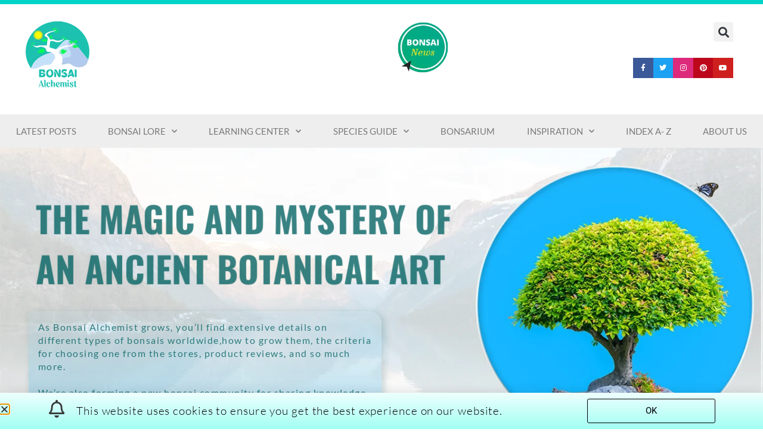

--- FILE ---
content_type: text/html; charset=UTF-8
request_url: https://bonsaialchemist.com/
body_size: 26539
content:
<!doctype html><html lang=en-us prefix="og: https://ogp.me/ns#"><head><meta charset=utf-8>
<script>var __ezHttpConsent={setByCat:function(src,tagType,attributes,category,force,customSetScriptFn=null){var setScript=function(){if(force||window.ezTcfConsent[category]){if(typeof customSetScriptFn==='function'){customSetScriptFn();}else{var scriptElement=document.createElement(tagType);scriptElement.src=src;attributes.forEach(function(attr){for(var key in attr){if(attr.hasOwnProperty(key)){scriptElement.setAttribute(key,attr[key]);}}});var firstScript=document.getElementsByTagName(tagType)[0];firstScript.parentNode.insertBefore(scriptElement,firstScript);}}};if(force||(window.ezTcfConsent&&window.ezTcfConsent.loaded)){setScript();}else if(typeof getEzConsentData==="function"){getEzConsentData().then(function(ezTcfConsent){if(ezTcfConsent&&ezTcfConsent.loaded){setScript();}else{console.error("cannot get ez consent data");force=true;setScript();}});}else{force=true;setScript();console.error("getEzConsentData is not a function");}},};</script>
<script>var ezTcfConsent=window.ezTcfConsent?window.ezTcfConsent:{loaded:false,store_info:false,develop_and_improve_services:false,measure_ad_performance:false,measure_content_performance:false,select_basic_ads:false,create_ad_profile:false,select_personalized_ads:false,create_content_profile:false,select_personalized_content:false,understand_audiences:false,use_limited_data_to_select_content:false,};function getEzConsentData(){return new Promise(function(resolve){document.addEventListener("ezConsentEvent",function(event){var ezTcfConsent=event.detail.ezTcfConsent;resolve(ezTcfConsent);});});}</script>
<script>if(typeof _setEzCookies!=='function'){function _setEzCookies(ezConsentData){var cookies=window.ezCookieQueue;for(var i=0;i<cookies.length;i++){var cookie=cookies[i];if(ezConsentData&&ezConsentData.loaded&&ezConsentData[cookie.tcfCategory]){document.cookie=cookie.name+"="+cookie.value;}}}}
window.ezCookieQueue=window.ezCookieQueue||[];if(typeof addEzCookies!=='function'){function addEzCookies(arr){window.ezCookieQueue=[...window.ezCookieQueue,...arr];}}
addEzCookies([{name:"ezoab_354268",value:"mod110-c; Path=/; Domain=bonsaialchemist.com; Max-Age=7200",tcfCategory:"store_info",isEzoic:"true",},{name:"ezosuibasgeneris-1",value:"e12d2b69-a87f-423b-5545-aedfb7f53c25; Path=/; Domain=bonsaialchemist.com; Expires=Thu, 21 Jan 2027 14:18:18 UTC; Secure; SameSite=None",tcfCategory:"understand_audiences",isEzoic:"true",}]);if(window.ezTcfConsent&&window.ezTcfConsent.loaded){_setEzCookies(window.ezTcfConsent);}else if(typeof getEzConsentData==="function"){getEzConsentData().then(function(ezTcfConsent){if(ezTcfConsent&&ezTcfConsent.loaded){_setEzCookies(window.ezTcfConsent);}else{console.error("cannot get ez consent data");_setEzCookies(window.ezTcfConsent);}});}else{console.error("getEzConsentData is not a function");_setEzCookies(window.ezTcfConsent);}</script><script type="text/javascript" data-ezscrex='false' data-cfasync='false'>window._ezaq = Object.assign({"edge_cache_status":14,"edge_response_time":4,"url":"https://bonsaialchemist.com/"}, typeof window._ezaq !== "undefined" ? window._ezaq : {});</script><script type="text/javascript" data-ezscrex='false' data-cfasync='false'>window._ezaq = Object.assign({"ezcache_level":2}, typeof window._ezaq !== "undefined" ? window._ezaq : {});</script><script type="text/javascript" data-ezscrex='false' data-cfasync='false'>window._ezaq = Object.assign({"ab_test_id":"mod110-c"}, typeof window._ezaq !== "undefined" ? window._ezaq : {});window.__ez=window.__ez||{};window.__ez.tf={};</script><script type="text/javascript" data-ezscrex='false' data-cfasync='false'>window.ezDisableAds = true;</script><script src=https://cmp.gatekeeperconsent.com/min.js async></script><script data-ezscrex=false data-cfasync=false data-pagespeed-no-defer>var __ez=__ez||{};__ez.stms=Date.now();__ez.evt={};__ez.script={};__ez.ck=__ez.ck||{};__ez.template={};__ez.template.isOrig=true;window.__ezScriptHost="//www.ezojs.com";__ez.queue=__ez.queue||function(){var e=0,i=0,t=[],n=!1,o=[],r=[],s=!0,a=function(e,i,n,o,r,s,a){var l=arguments.length>7&&void 0!==arguments[7]?arguments[7]:window,d=this;this.name=e,this.funcName=i,this.parameters=null===n?null:w(n)?n:[n],this.isBlock=o,this.blockedBy=r,this.deleteWhenComplete=s,this.isError=!1,this.isComplete=!1,this.isInitialized=!1,this.proceedIfError=a,this.fWindow=l,this.isTimeDelay=!1,this.process=function(){f("... func = "+e),d.isInitialized=!0,d.isComplete=!0,f("... func.apply: "+e);var i=d.funcName.split("."),n=null,o=this.fWindow||window;i.length>3||(n=3===i.length?o[i[0]][i[1]][i[2]]:2===i.length?o[i[0]][i[1]]:o[d.funcName]),null!=n&&n.apply(null,this.parameters),!0===d.deleteWhenComplete&&delete t[e],!0===d.isBlock&&(f("----- F'D: "+d.name),m())}},l=function(e,i,t,n,o,r,s){var a=arguments.length>7&&void 0!==arguments[7]?arguments[7]:window,l=this;this.name=e,this.path=i,this.async=o,this.defer=r,this.isBlock=t,this.blockedBy=n,this.isInitialized=!1,this.isError=!1,this.isComplete=!1,this.proceedIfError=s,this.fWindow=a,this.isTimeDelay=!1,this.isPath=function(e){return"/"===e[0]&&"/"!==e[1]},this.getSrc=function(e){return void 0!==window.__ezScriptHost&&this.isPath(e)&&"banger.js"!==this.name?window.__ezScriptHost+e:e},this.process=function(){l.isInitialized=!0,f("... file = "+e);var i=this.fWindow?this.fWindow.document:document,t=i.createElement("script");t.src=this.getSrc(this.path),!0===o?t.async=!0:!0===r&&(t.defer=!0),t.onerror=function(){var e={url:window.location.href,name:l.name,path:l.path,user_agent:window.navigator.userAgent};"undefined"!=typeof _ezaq&&(e.pageview_id=_ezaq.page_view_id);var i=encodeURIComponent(JSON.stringify(e)),t=new XMLHttpRequest;t.open("GET","//g.ezoic.net/ezqlog?d="+i,!0),t.send(),f("----- ERR'D: "+l.name),l.isError=!0,!0===l.isBlock&&m()},t.onreadystatechange=t.onload=function(){var e=t.readyState;f("----- F'D: "+l.name),e&&!/loaded|complete/.test(e)||(l.isComplete=!0,!0===l.isBlock&&m())},i.getElementsByTagName("head")[0].appendChild(t)}},d=function(e,i){this.name=e,this.path="",this.async=!1,this.defer=!1,this.isBlock=!1,this.blockedBy=[],this.isInitialized=!0,this.isError=!1,this.isComplete=i,this.proceedIfError=!1,this.isTimeDelay=!1,this.process=function(){}};function c(e,i,n,s,a,d,c,u,f){var m=new l(e,i,n,s,a,d,c,f);!0===u?o[e]=m:r[e]=m,t[e]=m,h(m)}function h(e){!0!==u(e)&&0!=s&&e.process()}function u(e){if(!0===e.isTimeDelay&&!1===n)return f(e.name+" blocked = TIME DELAY!"),!0;if(w(e.blockedBy))for(var i=0;i<e.blockedBy.length;i++){var o=e.blockedBy[i];if(!1===t.hasOwnProperty(o))return f(e.name+" blocked = "+o),!0;if(!0===e.proceedIfError&&!0===t[o].isError)return!1;if(!1===t[o].isComplete)return f(e.name+" blocked = "+o),!0}return!1}function f(e){var i=window.location.href,t=new RegExp("[?&]ezq=([^&#]*)","i").exec(i);"1"===(t?t[1]:null)&&console.debug(e)}function m(){++e>200||(f("let's go"),p(o),p(r))}function p(e){for(var i in e)if(!1!==e.hasOwnProperty(i)){var t=e[i];!0===t.isComplete||u(t)||!0===t.isInitialized||!0===t.isError?!0===t.isError?f(t.name+": error"):!0===t.isComplete?f(t.name+": complete already"):!0===t.isInitialized&&f(t.name+": initialized already"):t.process()}}function w(e){return"[object Array]"==Object.prototype.toString.call(e)}return window.addEventListener("load",(function(){setTimeout((function(){n=!0,f("TDELAY -----"),m()}),5e3)}),!1),{addFile:c,addFileOnce:function(e,i,n,o,r,s,a,l,d){t[e]||c(e,i,n,o,r,s,a,l,d)},addDelayFile:function(e,i){var n=new l(e,i,!1,[],!1,!1,!0);n.isTimeDelay=!0,f(e+" ...  FILE! TDELAY"),r[e]=n,t[e]=n,h(n)},addFunc:function(e,n,s,l,d,c,u,f,m,p){!0===c&&(e=e+"_"+i++);var w=new a(e,n,s,l,d,u,f,p);!0===m?o[e]=w:r[e]=w,t[e]=w,h(w)},addDelayFunc:function(e,i,n){var o=new a(e,i,n,!1,[],!0,!0);o.isTimeDelay=!0,f(e+" ...  FUNCTION! TDELAY"),r[e]=o,t[e]=o,h(o)},items:t,processAll:m,setallowLoad:function(e){s=e},markLoaded:function(e){if(e&&0!==e.length){if(e in t){var i=t[e];!0===i.isComplete?f(i.name+" "+e+": error loaded duplicate"):(i.isComplete=!0,i.isInitialized=!0)}else t[e]=new d(e,!0);f("markLoaded dummyfile: "+t[e].name)}},logWhatsBlocked:function(){for(var e in t)!1!==t.hasOwnProperty(e)&&u(t[e])}}}();__ez.evt.add=function(e,t,n){e.addEventListener?e.addEventListener(t,n,!1):e.attachEvent?e.attachEvent("on"+t,n):e["on"+t]=n()},__ez.evt.remove=function(e,t,n){e.removeEventListener?e.removeEventListener(t,n,!1):e.detachEvent?e.detachEvent("on"+t,n):delete e["on"+t]};__ez.script.add=function(e){var t=document.createElement("script");t.src=e,t.async=!0,t.type="text/javascript",document.getElementsByTagName("head")[0].appendChild(t)};__ez.dot=__ez.dot||{};__ez.queue.addFileOnce('/detroitchicago/boise.js','/detroitchicago/boise.js?gcb=195-2&cb=5',true,[],true,false,true,false);__ez.queue.addFileOnce('/parsonsmaize/abilene.js','/parsonsmaize/abilene.js?gcb=195-2&cb=e80eca0cdb',true,[],true,false,true,false);__ez.queue.addFileOnce('/parsonsmaize/mulvane.js','/parsonsmaize/mulvane.js?gcb=195-2&cb=e75e48eec0',true,['/parsonsmaize/abilene.js'],true,false,true,false);__ez.queue.addFileOnce('/detroitchicago/birmingham.js','/detroitchicago/birmingham.js?gcb=195-2&cb=539c47377c',true,['/parsonsmaize/abilene.js'],true,false,true,false);</script><script data-ezscrex=false data-cfasync=false>__ez.ssaf=[19];__ez.sswp=4;__ez.ssv=603073;__ez.sshsdef=false;</script><script data-ezscrex=false data-cfasync=false>(function(){if("function"===typeof window.CustomEvent)return!1;window.CustomEvent=function(c,a){a=a||{bubbles:!1,cancelable:!1,detail:null};var b=document.createEvent("CustomEvent");b.initCustomEvent(c,a.bubbles,a.cancelable,a.detail);return b}})();</script><script data-ezscrex=false data-cfasync=false>__ez.queue.addFile('/detroitchicago/tulsa.js','/detroitchicago/tulsa.js?gcb=195-2&cb=9',false,[],true,false,true,false);</script><script data-ezscrex=false data-cfasync=false>window._ezaq=Object.assign({"ad_cache_level":1,"adpicker_placement_cnt":0,"ai_placeholder_cache_level":1,"ai_placeholder_placement_cnt":-1,"author":"Irakli Chanturidze","domain":"bonsaialchemist.com","domain_id":354268,"ezcache_level":2,"ezcache_skip_code":0,"has_bad_image":0,"has_bad_words":0,"is_sitespeed":1,"lt_cache_level":0,"publish_date":"2021-06-06","response_size":139046,"response_size_orig":127545,"response_time_orig":2,"template_id":120,"url":"https://bonsaialchemist.com/","word_count":0,"worst_bad_word_level":0},typeof window._ezaq!=="undefined"?window._ezaq:{});__ez.queue.markLoaded('ezaqBaseReady');</script><script data-ezscrex=false data-cfasync=false>window.ezAnalyticsStatic=true;function analyticsAddScript(script){var ezDynamic=document.createElement('script');ezDynamic.type='text/javascript';ezDynamic.innerHTML=script;document.head.appendChild(ezDynamic);}
function getCookiesWithPrefix(){var allCookies=document.cookie.split(';');var cookiesWithPrefix={};for(var i=0;i<allCookies.length;i++){var cookie=allCookies[i].trim();for(var j=0;j<arguments.length;j++){var prefix=arguments[j];if(cookie.indexOf(prefix)===0){var cookieParts=cookie.split('=');var cookieName=cookieParts[0];var cookieValue=cookieParts.slice(1).join('=');cookiesWithPrefix[cookieName]=decodeURIComponent(cookieValue);break;}}}
return cookiesWithPrefix;}
function productAnalytics(){var d={"pr":[6,3],"omd5":"dcc66cd2eb1b7b390bc064876a1f1739"};d.u=_ezaq.url;d.p=_ezaq.page_view_id;d.v=_ezaq.visit_uuid;d.ab=_ezaq.ab_test_id;d.e=JSON.stringify(_ezaq);d.ref=document.referrer;d.c=getCookiesWithPrefix('active_template','ez','lp_');if(typeof ez_utmParams!=='undefined'){d.utm=ez_utmParams;}
var dataText=JSON.stringify(d);var xhr=new XMLHttpRequest();xhr.open('POST','/ezais/analytics?cb=1',true);xhr.onload=function(){if(xhr.status!=200){return;}
if(document.readyState!=='loading'){analyticsAddScript(xhr.response);return;}
var eventFunc=function(){if(document.readyState==='loading'){return;}
document.removeEventListener('readystatechange',eventFunc,false);analyticsAddScript(xhr.response);};document.addEventListener('readystatechange',eventFunc,false);};xhr.setRequestHeader('Content-Type','text/plain');xhr.send(dataText);}
__ez.queue.addFunc("productAnalytics","productAnalytics",null,true,['ezaqBaseReady'],false,false,false,true);</script><base href=https://bonsaialchemist.com/><meta name=viewport content="width=device-width,initial-scale=1"><link rel=profile href=https://gmpg.org/xfn/11><title>Home - Bonsai Alchemist | Learn About Bonsai Trees Here!</title><meta name=description content="Bonsai Alchemist is rich in information about bonsai trees! Read our pages and posts to learn how to choose the right one for your and how to care for them!"><meta name=robots content="follow, index, max-snippet:-1, max-video-preview:-1, max-image-preview:large"><link rel=canonical href=https://bonsaialchemist.com/><meta property="og:locale" content="en_US"><meta property="og:type" content="website"><meta property="og:title" content="Home - Bonsai Alchemist | Learn About Bonsai Trees Here!"><meta property="og:description" content="Bonsai Alchemist is rich in information about bonsai trees! Read our pages and posts to learn how to choose the right one for your and how to care for them!"><meta property="og:url" content="https://bonsaialchemist.com/"><meta property="og:site_name" content="Bonsai Alchemist"><meta property="og:updated_time" content="2023-04-07T11:34:00+00:00"><meta property="article:published_time" content="2021-06-06T21:29:59+00:00"><meta property="article:modified_time" content="2023-04-07T11:34:00+00:00"><meta name=twitter:card content="summary_large_image"><meta name=twitter:title content="Home - Bonsai Alchemist | Learn About Bonsai Trees Here!"><meta name=twitter:description content="Bonsai Alchemist is rich in information about bonsai trees! Read our pages and posts to learn how to choose the right one for your and how to care for them!"><meta name=twitter:label1 content="Written by"><meta name=twitter:data1 content="Irakli Chanturidze"><meta name=twitter:label2 content="Time to read"><meta name=twitter:data2 content="3 minutes"><script type=application/ld+json class=rank-math-schema>{"@context":"https://schema.org","@graph":[{"@type":["Person","Organization"],"@id":"https://bonsaialchemist.com/#person","name":"Shaun Jooste","sameAs":["https://www.facebook.com/bonsaialchemist/"],"logo":{"@type":"ImageObject","@id":"https://bonsaialchemist.com/#logo","url":"https://bonsaialchemist.com/wp-content/uploads/2021/10/Bonsaialchemist-logo.webp","contentUrl":"https://bonsaialchemist.com/wp-content/uploads/2021/10/Bonsaialchemist-logo.webp","caption":"Bonsai Alchemist","inLanguage":"en-US","width":"200","height":"200"},"image":{"@type":"ImageObject","@id":"https://bonsaialchemist.com/#logo","url":"https://bonsaialchemist.com/wp-content/uploads/2021/10/Bonsaialchemist-logo.webp","contentUrl":"https://bonsaialchemist.com/wp-content/uploads/2021/10/Bonsaialchemist-logo.webp","caption":"Bonsai Alchemist","inLanguage":"en-US","width":"200","height":"200"}},{"@type":"WebSite","@id":"https://bonsaialchemist.com/#website","url":"https://bonsaialchemist.com","name":"Bonsai Alchemist","publisher":{"@id":"https://bonsaialchemist.com/#person"},"inLanguage":"en-US","potentialAction":{"@type":"SearchAction","target":"https://bonsaialchemist.com/?s={search_term_string}","query-input":"required name=search_term_string"}},{"@type":"ImageObject","@id":"https://bonsaialchemist.com/wp-content/uploads/2021/06/Icon.png","url":"https://bonsaialchemist.com/wp-content/uploads/2021/06/Icon.png","width":"100","height":"100","caption":"bonsaialchemist","inLanguage":"en-US"},{"@type":"WebPage","@id":"https://bonsaialchemist.com/#webpage","url":"https://bonsaialchemist.com/","name":"Home - Bonsai Alchemist | Learn About Bonsai Trees Here!","datePublished":"2021-06-06T21:29:59+00:00","dateModified":"2023-04-07T11:34:00+00:00","about":{"@id":"https://bonsaialchemist.com/#person"},"isPartOf":{"@id":"https://bonsaialchemist.com/#website"},"primaryImageOfPage":{"@id":"https://bonsaialchemist.com/wp-content/uploads/2021/06/Icon.png"},"inLanguage":"en-US"},{"@type":"Person","@id":"https://bonsaialchemist.com/author/iraklich/","name":"Irakli Chanturidze","url":"https://bonsaialchemist.com/author/iraklich/","image":{"@type":"ImageObject","@id":"https://secure.gravatar.com/avatar/e956916dd6318dbea326d7535e67bca50b8a7e3fa25f094309183a858aad07a9?s=96&amp;d=mm&amp;r=g","url":"https://secure.gravatar.com/avatar/e956916dd6318dbea326d7535e67bca50b8a7e3fa25f094309183a858aad07a9?s=96&amp;d=mm&amp;r=g","caption":"Irakli Chanturidze","inLanguage":"en-US"}},{"@type":"Article","headline":"Home - Bonsai Alchemist | Learn About Bonsai Trees Here!","keywords":"Bonsai Alchemist,bonsai tree","datePublished":"2021-06-06T21:29:59+00:00","dateModified":"2023-04-07T11:34:00+00:00","author":{"@id":"https://bonsaialchemist.com/author/iraklich/","name":"Irakli Chanturidze"},"publisher":{"@id":"https://bonsaialchemist.com/#person"},"description":"Bonsai Alchemist is rich in information about bonsai trees! Read our pages and posts to learn how to choose the right one for your and how to care for them!","name":"Home - Bonsai Alchemist | Learn About Bonsai Trees Here!","@id":"https://bonsaialchemist.com/#richSnippet","isPartOf":{"@id":"https://bonsaialchemist.com/#webpage"},"image":{"@id":"https://bonsaialchemist.com/wp-content/uploads/2021/06/Icon.png"},"inLanguage":"en-US","mainEntityOfPage":{"@id":"https://bonsaialchemist.com/#webpage"}}]}</script><link rel=alternate type=application/rss+xml title="Bonsai Alchemist » Feed" href=https://bonsaialchemist.com/feed/><link rel=alternate type=application/rss+xml title="Bonsai Alchemist » Comments Feed" href=https://bonsaialchemist.com/comments/feed/><link rel=alternate title="oEmbed (JSON)" type=application/json+oembed href="https://bonsaialchemist.com/wp-json/oembed/1.0/embed?url=https%3A%2F%2Fbonsaialchemist.com%2F"><link rel=alternate title="oEmbed (XML)" type=text/xml+oembed href="https://bonsaialchemist.com/wp-json/oembed/1.0/embed?url=https%3A%2F%2Fbonsaialchemist.com%2F&amp;format=xml"><script src="//www.googletagmanager.com/gtag/js?id=G-3XRYV6TJ51" data-cfasync=false data-wpfc-render=false async></script><script data-cfasync=false data-wpfc-render=false>var mi_version='9.11.0';var mi_track_user=true;var mi_no_track_reason='';var MonsterInsightsDefaultLocations={"page_location":"https:\/\/bonsaialchemist.com\/"};if(typeof MonsterInsightsPrivacyGuardFilter==='function'){var MonsterInsightsLocations=(typeof MonsterInsightsExcludeQuery==='object')?MonsterInsightsPrivacyGuardFilter(MonsterInsightsExcludeQuery):MonsterInsightsPrivacyGuardFilter(MonsterInsightsDefaultLocations);}else{var MonsterInsightsLocations=(typeof MonsterInsightsExcludeQuery==='object')?MonsterInsightsExcludeQuery:MonsterInsightsDefaultLocations;}
var disableStrs=['ga-disable-G-3XRYV6TJ51',];function __gtagTrackerIsOptedOut(){for(var index=0;index<disableStrs.length;index++){if(document.cookie.indexOf(disableStrs[index]+'=true')>-1){return true;}}
return false;}
if(__gtagTrackerIsOptedOut()){for(var index=0;index<disableStrs.length;index++){window[disableStrs[index]]=true;}}
function __gtagTrackerOptout(){for(var index=0;index<disableStrs.length;index++){document.cookie=disableStrs[index]+'=true; expires=Thu, 31 Dec 2099 23:59:59 UTC; path=/';window[disableStrs[index]]=true;}}
if('undefined'===typeof gaOptout){function gaOptout(){__gtagTrackerOptout();}}
window.dataLayer=window.dataLayer||[];window.MonsterInsightsDualTracker={helpers:{},trackers:{},};if(mi_track_user){function __gtagDataLayer(){dataLayer.push(arguments);}
function __gtagTracker(type,name,parameters){if(!parameters){parameters={};}
if(parameters.send_to){__gtagDataLayer.apply(null,arguments);return;}
if(type==='event'){parameters.send_to=monsterinsights_frontend.v4_id;var hookName=name;if(typeof parameters['event_category']!=='undefined'){hookName=parameters['event_category']+':'+name;}
if(typeof MonsterInsightsDualTracker.trackers[hookName]!=='undefined'){MonsterInsightsDualTracker.trackers[hookName](parameters);}else{__gtagDataLayer('event',name,parameters);}}else{__gtagDataLayer.apply(null,arguments);}}
__gtagTracker('js',new Date());__gtagTracker('set',{'developer_id.dZGIzZG':true,});if(MonsterInsightsLocations.page_location){__gtagTracker('set',MonsterInsightsLocations);}
__gtagTracker('config','G-3XRYV6TJ51',{"forceSSL":"true","link_attribution":"true"});window.gtag=__gtagTracker;(function(){var noopfn=function(){return null;};var newtracker=function(){return new Tracker();};var Tracker=function(){return null;};var p=Tracker.prototype;p.get=noopfn;p.set=noopfn;p.send=function(){var args=Array.prototype.slice.call(arguments);args.unshift('send');__gaTracker.apply(null,args);};var __gaTracker=function(){var len=arguments.length;if(len===0){return;}
var f=arguments[len-1];if(typeof f!=='object'||f===null||typeof f.hitCallback!=='function'){if('send'===arguments[0]){var hitConverted,hitObject=false,action;if('event'===arguments[1]){if('undefined'!==typeof arguments[3]){hitObject={'eventAction':arguments[3],'eventCategory':arguments[2],'eventLabel':arguments[4],'value':arguments[5]?arguments[5]:1,}}}
if('pageview'===arguments[1]){if('undefined'!==typeof arguments[2]){hitObject={'eventAction':'page_view','page_path':arguments[2],}}}
if(typeof arguments[2]==='object'){hitObject=arguments[2];}
if(typeof arguments[5]==='object'){Object.assign(hitObject,arguments[5]);}
if('undefined'!==typeof arguments[1].hitType){hitObject=arguments[1];if('pageview'===hitObject.hitType){hitObject.eventAction='page_view';}}
if(hitObject){action='timing'===arguments[1].hitType?'timing_complete':hitObject.eventAction;hitConverted=mapArgs(hitObject);__gtagTracker('event',action,hitConverted);}}
return;}
function mapArgs(args){var arg,hit={};var gaMap={'eventCategory':'event_category','eventAction':'event_action','eventLabel':'event_label','eventValue':'event_value','nonInteraction':'non_interaction','timingCategory':'event_category','timingVar':'name','timingValue':'value','timingLabel':'event_label','page':'page_path','location':'page_location','title':'page_title','referrer':'page_referrer',};for(arg in args){if(!(!args.hasOwnProperty(arg)||!gaMap.hasOwnProperty(arg))){hit[gaMap[arg]]=args[arg];}else{hit[arg]=args[arg];}}
return hit;}
try{f.hitCallback();}catch(ex){}};__gaTracker.create=newtracker;__gaTracker.getByName=newtracker;__gaTracker.getAll=function(){return[];};__gaTracker.remove=noopfn;__gaTracker.loaded=true;window['__gaTracker']=__gaTracker;})();}else{console.log("");(function(){function __gtagTracker(){return null;}
window['__gtagTracker']=__gtagTracker;window['gtag']=__gtagTracker;})();}</script><style id=wp-img-auto-sizes-contain-inline-css>img:is([sizes=auto i],[sizes^="auto," i]){contain-intrinsic-size:3e3px 1500px}</style><link rel=stylesheet id=sby_styles-css href="https://bonsaialchemist.com/wp-content/plugins/feeds-for-youtube/css/sb-youtube-free.min.css?ver=2.4.0" media=all><link rel=stylesheet id=anwp-pg-styles-css href="https://bonsaialchemist.com/wp-content/plugins/anwp-post-grid-for-elementor/public/css/styles.min.css?ver=1.3.3" media=all><style id=wp-emoji-styles-inline-css>img.wp-smiley,img.emoji{display:inline!important;border:none!important;box-shadow:0 0!important;height:1em!important;width:1em!important;margin:0 .07em!important;vertical-align:-.1em!important;background:0 0!important;padding:0!important}</style><style id=classic-theme-styles-inline-css>/*!This file is auto-generated*/.wp-block-button__link{color:#fff;background-color:#32373c;border-radius:9999px;box-shadow:0 0;text-decoration:none;padding:calc(.667em + 2px)calc(1.333em + 2px);font-size:1.125em}.wp-block-file__button{background:#32373c;color:#fff;text-decoration:none}</style><link rel=stylesheet id=hello-elementor-css href="https://bonsaialchemist.com/wp-content/themes/hello-elementor/style.min.css?ver=3.0.0" media=all><link rel=stylesheet id=hello-elementor-theme-style-css href="https://bonsaialchemist.com/wp-content/themes/hello-elementor/theme.min.css?ver=3.0.0" media=all><link rel=stylesheet id=hello-elementor-header-footer-css href="https://bonsaialchemist.com/wp-content/themes/hello-elementor/header-footer.min.css?ver=3.0.0" media=all><link rel=stylesheet id=elementor-frontend-css href="https://bonsaialchemist.com/wp-content/plugins/elementor/assets/css/frontend.min.css?ver=3.33.2" media=all><link rel=stylesheet id=widget-image-css href="https://bonsaialchemist.com/wp-content/plugins/elementor/assets/css/widget-image.min.css?ver=3.33.2" media=all><link rel=stylesheet id=e-animation-grow-rotate-css href="https://bonsaialchemist.com/wp-content/plugins/elementor/assets/lib/animations/styles/e-animation-grow-rotate.min.css?ver=3.33.2" media=all><link rel=stylesheet id=widget-search-form-css href="https://bonsaialchemist.com/wp-content/plugins/elementor-pro/assets/css/widget-search-form.min.css?ver=3.28.3" media=all><link rel=stylesheet id=elementor-icons-shared-0-css href="https://bonsaialchemist.com/wp-content/plugins/elementor/assets/lib/font-awesome/css/fontawesome.min.css?ver=5.15.3" media=all><link rel=stylesheet id=elementor-icons-fa-solid-css href="https://bonsaialchemist.com/wp-content/plugins/elementor/assets/lib/font-awesome/css/solid.min.css?ver=5.15.3" media=all><link rel=stylesheet id=widget-social-icons-css href="https://bonsaialchemist.com/wp-content/plugins/elementor/assets/css/widget-social-icons.min.css?ver=3.33.2" media=all><link rel=stylesheet id=e-apple-webkit-css href="https://bonsaialchemist.com/wp-content/plugins/elementor/assets/css/conditionals/apple-webkit.min.css?ver=3.33.2" media=all><link rel=stylesheet id=widget-nav-menu-css href="https://bonsaialchemist.com/wp-content/plugins/elementor-pro/assets/css/widget-nav-menu.min.css?ver=3.28.3" media=all><link rel=stylesheet id=widget-heading-css href="https://bonsaialchemist.com/wp-content/plugins/elementor/assets/css/widget-heading.min.css?ver=3.33.2" media=all><link rel=stylesheet id=widget-posts-css href="https://bonsaialchemist.com/wp-content/plugins/elementor-pro/assets/css/widget-posts.min.css?ver=3.28.3" media=all><link rel=stylesheet id=widget-form-css href="https://bonsaialchemist.com/wp-content/plugins/elementor-pro/assets/css/widget-form.min.css?ver=3.28.3" media=all><link rel=stylesheet id=e-motion-fx-css href="https://bonsaialchemist.com/wp-content/plugins/elementor-pro/assets/css/modules/motion-fx.min.css?ver=3.28.3" media=all><link rel=stylesheet id=e-animation-fadeInUp-css href="https://bonsaialchemist.com/wp-content/plugins/elementor/assets/lib/animations/styles/fadeInUp.min.css?ver=3.33.2" media=all><link rel=stylesheet id=e-popup-css href="https://bonsaialchemist.com/wp-content/plugins/elementor-pro/assets/css/conditionals/popup.min.css?ver=3.28.3" media=all><link rel=stylesheet id=elementor-icons-css href="https://bonsaialchemist.com/wp-content/plugins/elementor/assets/lib/eicons/css/elementor-icons.min.css?ver=5.44.0" media=all><link rel=stylesheet id=elementor-post-942-css href="https://bonsaialchemist.com/wp-content/uploads/elementor/css/post-942.css?ver=1767185257" media=all><link rel=stylesheet id=sby-styles-css href="https://bonsaialchemist.com/wp-content/plugins/feeds-for-youtube/css/sb-youtube-free.min.css?ver=2.4.0" media=all><link rel=stylesheet id=font-awesome-5-all-css href="https://bonsaialchemist.com/wp-content/plugins/elementor/assets/lib/font-awesome/css/all.min.css?ver=3.33.2" media=all><link rel=stylesheet id=font-awesome-4-shim-css href="https://bonsaialchemist.com/wp-content/plugins/elementor/assets/lib/font-awesome/css/v4-shims.min.css?ver=3.33.2" media=all><link rel=stylesheet id=e-animation-wobble-skew-css href="https://bonsaialchemist.com/wp-content/plugins/elementor/assets/lib/animations/styles/e-animation-wobble-skew.min.css?ver=3.33.2" media=all><link rel=stylesheet id=widget-call-to-action-css href="https://bonsaialchemist.com/wp-content/plugins/elementor-pro/assets/css/widget-call-to-action.min.css?ver=3.28.3" media=all><link rel=stylesheet id=e-transitions-css href="https://bonsaialchemist.com/wp-content/plugins/elementor-pro/assets/css/conditionals/transitions.min.css?ver=3.28.3" media=all><link rel=stylesheet id=widget-icon-list-css href="https://bonsaialchemist.com/wp-content/plugins/elementor/assets/css/widget-icon-list.min.css?ver=3.33.2" media=all><link rel=stylesheet id=widget-animated-headline-css href="https://bonsaialchemist.com/wp-content/plugins/elementor-pro/assets/css/widget-animated-headline.min.css?ver=3.28.3" media=all><link rel=stylesheet id=swiper-css href="https://bonsaialchemist.com/wp-content/plugins/elementor/assets/lib/swiper/v8/css/swiper.min.css?ver=8.4.5" media=all><link rel=stylesheet id=e-swiper-css href="https://bonsaialchemist.com/wp-content/plugins/elementor/assets/css/conditionals/e-swiper.min.css?ver=3.33.2" media=all><link rel=stylesheet id=widget-slides-css href="https://bonsaialchemist.com/wp-content/plugins/elementor-pro/assets/css/widget-slides.min.css?ver=3.28.3" media=all><link rel=stylesheet id=widget-divider-css href="https://bonsaialchemist.com/wp-content/plugins/elementor/assets/css/widget-divider.min.css?ver=3.33.2" media=all><link rel=stylesheet id=elementor-post-944-css href="https://bonsaialchemist.com/wp-content/uploads/elementor/css/post-944.css?ver=1767185257" media=all><link rel=stylesheet id=elementor-post-2853-css href="https://bonsaialchemist.com/wp-content/uploads/elementor/css/post-2853.css?ver=1767185257" media=all><link rel=stylesheet id=elementor-post-2944-css href="https://bonsaialchemist.com/wp-content/uploads/elementor/css/post-2944.css?ver=1767185257" media=all><link rel=stylesheet id=elementor-post-5609-css href="https://bonsaialchemist.com/wp-content/uploads/elementor/css/post-5609.css?ver=1767185257" media=all><link rel=stylesheet id=ekit-widget-styles-css href="https://bonsaialchemist.com/wp-content/plugins/elementskit-lite/widgets/init/assets/css/widget-styles.css?ver=3.7.6" media=all><link rel=stylesheet id=ekit-responsive-css href="https://bonsaialchemist.com/wp-content/plugins/elementskit-lite/widgets/init/assets/css/responsive.css?ver=3.7.6" media=all><link rel=stylesheet id=elementor-gf-local-robotoslab-css href="https://bonsaialchemist.com/wp-content/uploads/elementor/google-fonts/css/robotoslab.css?ver=1744834945" media=all><link rel=stylesheet id=elementor-gf-local-roboto-css href="https://bonsaialchemist.com/wp-content/uploads/elementor/google-fonts/css/roboto.css?ver=1744834948" media=all><link rel=stylesheet id=elementor-gf-local-lato-css href="https://bonsaialchemist.com/wp-content/uploads/elementor/google-fonts/css/lato.css?ver=1744834948" media=all><link rel=stylesheet id=elementor-gf-local-oswald-css href="https://bonsaialchemist.com/wp-content/uploads/elementor/google-fonts/css/oswald.css?ver=1744834949" media=all><link rel=stylesheet id=elementor-icons-fa-brands-css href="https://bonsaialchemist.com/wp-content/plugins/elementor/assets/lib/font-awesome/css/brands.min.css?ver=5.15.3" media=all><link rel=stylesheet id=elementor-icons-fa-regular-css href="https://bonsaialchemist.com/wp-content/plugins/elementor/assets/lib/font-awesome/css/regular.min.css?ver=5.15.3" media=all><script src="https://bonsaialchemist.com/wp-content/plugins/google-analytics-for-wordpress/assets/js/frontend-gtag.min.js?ver=9.11.0" id=monsterinsights-frontend-script-js async data-wp-strategy=async></script><script data-cfasync=false data-wpfc-render=false id=monsterinsights-frontend-script-js-extra>var monsterinsights_frontend={"js_events_tracking":"true","download_extensions":"doc,pdf,ppt,zip,xls,docx,pptx,xlsx","inbound_paths":"[{\"path\":\"\\\/go\\\/\",\"label\":\"affiliate\"},{\"path\":\"\\\/recommend\\\/\",\"label\":\"affiliate\"}]","home_url":"https:\/\/bonsaialchemist.com","hash_tracking":"false","v4_id":"G-3XRYV6TJ51"};</script><script src="https://bonsaialchemist.com/wp-includes/js/jquery/jquery.min.js?ver=3.7.1" id=jquery-core-js></script><script src="https://bonsaialchemist.com/wp-includes/js/jquery/jquery-migrate.min.js?ver=3.4.1" id=jquery-migrate-js></script><script src="https://bonsaialchemist.com/wp-content/plugins/elementor/assets/lib/font-awesome/js/v4-shims.min.js?ver=3.33.2" id=font-awesome-4-shim-js></script><link rel=https://api.w.org/ href=https://bonsaialchemist.com/wp-json/><link rel=alternate title=JSON type=application/json href=https://bonsaialchemist.com/wp-json/wp/v2/pages/944><link rel=edituri type=application/rsd+xml title=RSD href=https://bonsaialchemist.com/xmlrpc.php?rsd><meta name=generator content="WordPress 6.9"><link rel=shortlink href=https://bonsaialchemist.com/><meta name=generator content="Elementor 3.33.2; settings: css_print_method-external, google_font-enabled, font_display-swap"><style>.e-con.e-parent:nth-of-type(n+4):not(.e-lazyloaded):not(.e-no-lazyload),.e-con.e-parent:nth-of-type(n+4):not(.e-lazyloaded):not(.e-no-lazyload) *{background-image:none!important}@media screen and (max-height:1024px){.e-con.e-parent:nth-of-type(n+3):not(.e-lazyloaded):not(.e-no-lazyload),.e-con.e-parent:nth-of-type(n+3):not(.e-lazyloaded):not(.e-no-lazyload) *{background-image:none!important}}@media screen and (max-height:640px){.e-con.e-parent:nth-of-type(n+2):not(.e-lazyloaded):not(.e-no-lazyload),.e-con.e-parent:nth-of-type(n+2):not(.e-lazyloaded):not(.e-no-lazyload) *{background-image:none!important}}</style><link rel=icon href=https://bonsaialchemist.com/wp-content/uploads/2021/06/Icon.png sizes=32x32><link rel=icon href=https://bonsaialchemist.com/wp-content/uploads/2021/06/Icon.png sizes=192x192><link rel=apple-touch-icon href=https://bonsaialchemist.com/wp-content/uploads/2021/06/Icon.png><meta name=msapplication-TileImage content="https://bonsaialchemist.com/wp-content/uploads/2021/06/Icon.png"><style id=wp-custom-css>.envato-kit-138-bracket .elementor-widget-container>*:before{content:"[";color:#ffab00;display:inline-block;margin-right:4px;line-height:1em;position:relative;top:-1px}.envato-kit-138-bracket .elementor-widget-container>*:after{content:"]";color:#ffab00;display:inline-block;margin-left:4px;line-height:1em;position:relative;top:-1px}.envato-block__preview{overflow:visible}.envato-kit-69-slide-btn .elementor-button,.envato-kit-69-cta-btn .elementor-button,.envato-kit-69-flip-btn .elementor-button{border-left:0!important;border-bottom:0!important;border-right:0!important;padding:15px 0 0!important}.envato-kit-69-slide-btn .elementor-slide-button:hover,.envato-kit-69-cta-btn .elementor-button:hover,.envato-kit-69-flip-btn .elementor-button:hover{margin-bottom:20px}.envato-kit-69-menu .elementor-nav-menu--main a:hover{margin-top:-7px;padding-top:4px;border-bottom:1px solid #fff}.envato-kit-69-menu .elementor-nav-menu--dropdown{width:100%!important}</style><style id=global-styles-inline-css>:root{--wp--preset--aspect-ratio--square:1;--wp--preset--aspect-ratio--4-3:4/3;--wp--preset--aspect-ratio--3-4:3/4;--wp--preset--aspect-ratio--3-2:3/2;--wp--preset--aspect-ratio--2-3:2/3;--wp--preset--aspect-ratio--16-9:16/9;--wp--preset--aspect-ratio--9-16:9/16;--wp--preset--color--black:#000000;--wp--preset--color--cyan-bluish-gray:#abb8c3;--wp--preset--color--white:#ffffff;--wp--preset--color--pale-pink:#f78da7;--wp--preset--color--vivid-red:#cf2e2e;--wp--preset--color--luminous-vivid-orange:#ff6900;--wp--preset--color--luminous-vivid-amber:#fcb900;--wp--preset--color--light-green-cyan:#7bdcb5;--wp--preset--color--vivid-green-cyan:#00d084;--wp--preset--color--pale-cyan-blue:#8ed1fc;--wp--preset--color--vivid-cyan-blue:#0693e3;--wp--preset--color--vivid-purple:#9b51e0;--wp--preset--gradient--vivid-cyan-blue-to-vivid-purple:linear-gradient(135deg,rgb(6,147,227) 0%,rgb(155,81,224) 100%);--wp--preset--gradient--light-green-cyan-to-vivid-green-cyan:linear-gradient(135deg,rgb(122,220,180) 0%,rgb(0,208,130) 100%);--wp--preset--gradient--luminous-vivid-amber-to-luminous-vivid-orange:linear-gradient(135deg,rgb(252,185,0) 0%,rgb(255,105,0) 100%);--wp--preset--gradient--luminous-vivid-orange-to-vivid-red:linear-gradient(135deg,rgb(255,105,0) 0%,rgb(207,46,46) 100%);--wp--preset--gradient--very-light-gray-to-cyan-bluish-gray:linear-gradient(135deg,rgb(238,238,238) 0%,rgb(169,184,195) 100%);--wp--preset--gradient--cool-to-warm-spectrum:linear-gradient(135deg,rgb(74,234,220) 0%,rgb(151,120,209) 20%,rgb(207,42,186) 40%,rgb(238,44,130) 60%,rgb(251,105,98) 80%,rgb(254,248,76) 100%);--wp--preset--gradient--blush-light-purple:linear-gradient(135deg,rgb(255,206,236) 0%,rgb(152,150,240) 100%);--wp--preset--gradient--blush-bordeaux:linear-gradient(135deg,rgb(254,205,165) 0%,rgb(254,45,45) 50%,rgb(107,0,62) 100%);--wp--preset--gradient--luminous-dusk:linear-gradient(135deg,rgb(255,203,112) 0%,rgb(199,81,192) 50%,rgb(65,88,208) 100%);--wp--preset--gradient--pale-ocean:linear-gradient(135deg,rgb(255,245,203) 0%,rgb(182,227,212) 50%,rgb(51,167,181) 100%);--wp--preset--gradient--electric-grass:linear-gradient(135deg,rgb(202,248,128) 0%,rgb(113,206,126) 100%);--wp--preset--gradient--midnight:linear-gradient(135deg,rgb(2,3,129) 0%,rgb(40,116,252) 100%);--wp--preset--font-size--small:13px;--wp--preset--font-size--medium:20px;--wp--preset--font-size--large:36px;--wp--preset--font-size--x-large:42px;--wp--preset--spacing--20:0.44rem;--wp--preset--spacing--30:0.67rem;--wp--preset--spacing--40:1rem;--wp--preset--spacing--50:1.5rem;--wp--preset--spacing--60:2.25rem;--wp--preset--spacing--70:3.38rem;--wp--preset--spacing--80:5.06rem;--wp--preset--shadow--natural:6px 6px 9px rgba(0, 0, 0, 0.2);--wp--preset--shadow--deep:12px 12px 50px rgba(0, 0, 0, 0.4);--wp--preset--shadow--sharp:6px 6px 0px rgba(0, 0, 0, 0.2);--wp--preset--shadow--outlined:6px 6px 0px -3px rgb(255, 255, 255), 6px 6px rgb(0, 0, 0);--wp--preset--shadow--crisp:6px 6px 0px rgb(0, 0, 0)}:where(.is-layout-flex){gap:.5em}:where(.is-layout-grid){gap:.5em}body .is-layout-flex{display:flex}.is-layout-flex{flex-wrap:wrap;align-items:center}.is-layout-flex>:is(*,div){margin:0}body .is-layout-grid{display:grid}.is-layout-grid>:is(*,div){margin:0}:where(.wp-block-columns.is-layout-flex){gap:2em}:where(.wp-block-columns.is-layout-grid){gap:2em}:where(.wp-block-post-template.is-layout-flex){gap:1.25em}:where(.wp-block-post-template.is-layout-grid){gap:1.25em}.has-black-color{color:var(--wp--preset--color--black)!important}.has-cyan-bluish-gray-color{color:var(--wp--preset--color--cyan-bluish-gray)!important}.has-white-color{color:var(--wp--preset--color--white)!important}.has-pale-pink-color{color:var(--wp--preset--color--pale-pink)!important}.has-vivid-red-color{color:var(--wp--preset--color--vivid-red)!important}.has-luminous-vivid-orange-color{color:var(--wp--preset--color--luminous-vivid-orange)!important}.has-luminous-vivid-amber-color{color:var(--wp--preset--color--luminous-vivid-amber)!important}.has-light-green-cyan-color{color:var(--wp--preset--color--light-green-cyan)!important}.has-vivid-green-cyan-color{color:var(--wp--preset--color--vivid-green-cyan)!important}.has-pale-cyan-blue-color{color:var(--wp--preset--color--pale-cyan-blue)!important}.has-vivid-cyan-blue-color{color:var(--wp--preset--color--vivid-cyan-blue)!important}.has-vivid-purple-color{color:var(--wp--preset--color--vivid-purple)!important}.has-black-background-color{background-color:var(--wp--preset--color--black)!important}.has-cyan-bluish-gray-background-color{background-color:var(--wp--preset--color--cyan-bluish-gray)!important}.has-white-background-color{background-color:var(--wp--preset--color--white)!important}.has-pale-pink-background-color{background-color:var(--wp--preset--color--pale-pink)!important}.has-vivid-red-background-color{background-color:var(--wp--preset--color--vivid-red)!important}.has-luminous-vivid-orange-background-color{background-color:var(--wp--preset--color--luminous-vivid-orange)!important}.has-luminous-vivid-amber-background-color{background-color:var(--wp--preset--color--luminous-vivid-amber)!important}.has-light-green-cyan-background-color{background-color:var(--wp--preset--color--light-green-cyan)!important}.has-vivid-green-cyan-background-color{background-color:var(--wp--preset--color--vivid-green-cyan)!important}.has-pale-cyan-blue-background-color{background-color:var(--wp--preset--color--pale-cyan-blue)!important}.has-vivid-cyan-blue-background-color{background-color:var(--wp--preset--color--vivid-cyan-blue)!important}.has-vivid-purple-background-color{background-color:var(--wp--preset--color--vivid-purple)!important}.has-black-border-color{border-color:var(--wp--preset--color--black)!important}.has-cyan-bluish-gray-border-color{border-color:var(--wp--preset--color--cyan-bluish-gray)!important}.has-white-border-color{border-color:var(--wp--preset--color--white)!important}.has-pale-pink-border-color{border-color:var(--wp--preset--color--pale-pink)!important}.has-vivid-red-border-color{border-color:var(--wp--preset--color--vivid-red)!important}.has-luminous-vivid-orange-border-color{border-color:var(--wp--preset--color--luminous-vivid-orange)!important}.has-luminous-vivid-amber-border-color{border-color:var(--wp--preset--color--luminous-vivid-amber)!important}.has-light-green-cyan-border-color{border-color:var(--wp--preset--color--light-green-cyan)!important}.has-vivid-green-cyan-border-color{border-color:var(--wp--preset--color--vivid-green-cyan)!important}.has-pale-cyan-blue-border-color{border-color:var(--wp--preset--color--pale-cyan-blue)!important}.has-vivid-cyan-blue-border-color{border-color:var(--wp--preset--color--vivid-cyan-blue)!important}.has-vivid-purple-border-color{border-color:var(--wp--preset--color--vivid-purple)!important}.has-vivid-cyan-blue-to-vivid-purple-gradient-background{background:var(--wp--preset--gradient--vivid-cyan-blue-to-vivid-purple)!important}.has-light-green-cyan-to-vivid-green-cyan-gradient-background{background:var(--wp--preset--gradient--light-green-cyan-to-vivid-green-cyan)!important}.has-luminous-vivid-amber-to-luminous-vivid-orange-gradient-background{background:var(--wp--preset--gradient--luminous-vivid-amber-to-luminous-vivid-orange)!important}.has-luminous-vivid-orange-to-vivid-red-gradient-background{background:var(--wp--preset--gradient--luminous-vivid-orange-to-vivid-red)!important}.has-very-light-gray-to-cyan-bluish-gray-gradient-background{background:var(--wp--preset--gradient--very-light-gray-to-cyan-bluish-gray)!important}.has-cool-to-warm-spectrum-gradient-background{background:var(--wp--preset--gradient--cool-to-warm-spectrum)!important}.has-blush-light-purple-gradient-background{background:var(--wp--preset--gradient--blush-light-purple)!important}.has-blush-bordeaux-gradient-background{background:var(--wp--preset--gradient--blush-bordeaux)!important}.has-luminous-dusk-gradient-background{background:var(--wp--preset--gradient--luminous-dusk)!important}.has-pale-ocean-gradient-background{background:var(--wp--preset--gradient--pale-ocean)!important}.has-electric-grass-gradient-background{background:var(--wp--preset--gradient--electric-grass)!important}.has-midnight-gradient-background{background:var(--wp--preset--gradient--midnight)!important}.has-small-font-size{font-size:var(--wp--preset--font-size--small)!important}.has-medium-font-size{font-size:var(--wp--preset--font-size--medium)!important}.has-large-font-size{font-size:var(--wp--preset--font-size--large)!important}.has-x-large-font-size{font-size:var(--wp--preset--font-size--x-large)!important}</style><link rel=stylesheet id=elementor-icons-ekiticons-css href="https://bonsaialchemist.com/wp-content/plugins/elementskit-lite/modules/elementskit-icon-pack/assets/css/ekiticons.css?ver=3.7.6" media=all><script>var ezoTemplate='old_site_noads';var ezouid='1';var ezoFormfactor='1';</script><script data-ezscrex=false>var soc_app_id='0';var did=354268;var ezdomain='bonsaialchemist.com';var ezoicSearchable=1;</script><script async data-ezscrex=false data-cfasync=false src=//www.humix.com/video.js></script></head><body class="home wp-singular page-template page-template-elementor_header_footer page page-id-944 wp-custom-logo wp-theme-hello-elementor theme--hello-elementor elementor-default elementor-template-full-width elementor-kit-942 elementor-page elementor-page-944"><a class="skip-link screen-reader-text" href=#content>Skip to content</a><div data-elementor-type=header data-elementor-id=2853 class="elementor elementor-2853 elementor-location-header" data-elementor-post-type=elementor_library><section class="elementor-section elementor-top-section elementor-element elementor-element-7b1d7eb elementor-section-full_width elementor-section-height-default elementor-section-height-default" data-id=7b1d7eb data-element_type=section id=top><div class="elementor-container elementor-column-gap-no"><div class="elementor-column elementor-col-100 elementor-top-column elementor-element elementor-element-aa7130f" data-id=aa7130f data-element_type=column><div class="elementor-widget-wrap elementor-element-populated"><div class="elementor-element elementor-element-8be03eb elementor-widget__width-initial elementor-widget elementor-widget-theme-site-logo elementor-widget-image" data-id=8be03eb data-element_type=widget data-widget_type=theme-site-logo.default><div class=elementor-widget-container><a href=https://bonsaialchemist.com><img width=200 height=200 src=https://bonsaialchemist.com/wp-content/uploads/2021/10/Bonsaialchemist-logo.webp class="attachment-full size-full wp-image-11340" alt></a></div></div><div class="elementor-element elementor-element-4596489 elementor-widget__width-auto elementor-widget-tablet__width-inherit elementor-widget elementor-widget-image" data-id=4596489 data-element_type=widget data-widget_type=image.default><div class=elementor-widget-container><a href=https://bonsaialchemist.com/bonsai-news/><img width=149 height=149 src=https://bonsaialchemist.com/wp-content/uploads/2022/08/Bonsai-news-button-02.webp class="elementor-animation-grow-rotate attachment-full size-full wp-image-18696" alt></a></div></div><div class="elementor-element elementor-element-583dccf elementor-search-form--skin-full_screen elementor-widget elementor-widget-search-form" data-id=583dccf data-element_type=widget data-settings='{"skin":"full_screen"}' data-widget_type=search-form.default><div class=elementor-widget-container><search role=search><form class=elementor-search-form action=https://bonsaialchemist.com><div class=elementor-search-form__toggle role=button tabindex=0 aria-label=Search><i aria-hidden=true class="fas fa-search"></i></div><div class=elementor-search-form__container><label class=elementor-screen-only for=elementor-search-form-583dccf>Search</label>
<input id=elementor-search-form-583dccf placeholder=Search... class=elementor-search-form__input type=search name=s><div class="dialog-lightbox-close-button dialog-close-button" role=button tabindex=0 aria-label="Close this search box."><i aria-hidden=true class=eicon-close></i></div></div></form></search></div></div><div class="elementor-element elementor-element-097707b elementor-shape-square e-grid-align-right elementor-grid-mobile-0 elementor-hidden-mobile elementor-grid-0 elementor-widget elementor-widget-social-icons" data-id=097707b data-element_type=widget data-widget_type=social-icons.default><div class=elementor-widget-container><div class="elementor-social-icons-wrapper elementor-grid" role=list><span class=elementor-grid-item role=listitem><a class="elementor-icon elementor-social-icon elementor-social-icon-facebook-f elementor-repeater-item-5b1b321" href=https://www.facebook.com/bonsaialchemist/ target=_blank><span class=elementor-screen-only>Facebook-f</span>
<i aria-hidden=true class="fab fa-facebook-f"></i></a></span><span class=elementor-grid-item role=listitem><a class="elementor-icon elementor-social-icon elementor-social-icon-twitter elementor-repeater-item-c7c7d1e" href=https://twitter.com/BonsaiAlchemist target=_blank><span class=elementor-screen-only>Twitter</span>
<i aria-hidden=true class="fab fa-twitter"></i></a></span><span class=elementor-grid-item role=listitem><a class="elementor-icon elementor-social-icon elementor-social-icon-instagram elementor-repeater-item-8f2fe13" href=https://www.instagram.com/bonsaialchemist/ target=_blank><span class=elementor-screen-only>Instagram</span>
<i aria-hidden=true class="fab fa-instagram"></i></a></span><span class=elementor-grid-item role=listitem><a class="elementor-icon elementor-social-icon elementor-social-icon-pinterest elementor-repeater-item-096ad57" href=https://www.pinterest.com/BonsaiAlchemist/_saved/ target=_blank><span class=elementor-screen-only>Pinterest</span>
<i aria-hidden=true class="fab fa-pinterest"></i></a></span><span class=elementor-grid-item role=listitem><a class="elementor-icon elementor-social-icon elementor-social-icon-youtube elementor-repeater-item-76238dd" href=https://www.youtube.com/channel/UCJEMSRkpJX776iXkC6oNSsg target=_blank><span class=elementor-screen-only>Youtube</span>
<i aria-hidden=true class="fab fa-youtube"></i></a></span></div></div></div><div class="elementor-element elementor-element-d683750 elementor-nav-menu__align-justify elementor-nav-menu--stretch elementor-nav-menu--dropdown-tablet elementor-nav-menu__text-align-aside elementor-nav-menu--toggle elementor-nav-menu--burger elementor-widget elementor-widget-nav-menu" data-id=d683750 data-element_type=widget data-settings='{"full_width":"stretch","submenu_icon":{"value":"<i class=\"fas fa-chevron-down\"><\/i>","library":"fa-solid"},"layout":"horizontal","toggle":"burger"}' data-widget_type=nav-menu.default><div class=elementor-widget-container><nav aria-label=Menu class="elementor-nav-menu--main elementor-nav-menu__container elementor-nav-menu--layout-horizontal e--pointer-background e--animation-grow"><ul id=menu-1-d683750 class=elementor-nav-menu><li class="menu-item menu-item-type-post_type menu-item-object-page menu-item-2914"><a href=https://bonsaialchemist.com/bonsai-alchemist-blog/ class=elementor-item>Latest Posts</a><li class="menu-item menu-item-type-post_type menu-item-object-page menu-item-has-children menu-item-2915"><a href=https://bonsaialchemist.com/bonsai-lore/ class=elementor-item>Bonsai Lore</a><ul class="sub-menu elementor-nav-menu--dropdown"><li class="menu-item menu-item-type-post_type menu-item-object-page menu-item-2916"><a href=https://bonsaialchemist.com/bonsai-meaning/ class=elementor-sub-item>Meaning</a><li class="menu-item menu-item-type-post_type menu-item-object-page menu-item-2917"><a href=https://bonsaialchemist.com/bonsai-history/ class=elementor-sub-item>History</a><li class="menu-item menu-item-type-post_type menu-item-object-page menu-item-2918"><a href=https://bonsaialchemist.com/bonsai-styles/ class=elementor-sub-item>Styles</a><li class="menu-item menu-item-type-post_type menu-item-object-page menu-item-2919"><a href=https://bonsaialchemist.com/bonsai-philosophy/ class=elementor-sub-item>Philosophy</a><li class="menu-item menu-item-type-post_type menu-item-object-page menu-item-2920"><a href=https://bonsaialchemist.com/bonsai-therapy/ class=elementor-sub-item>Therapy</a></ul><li class="menu-item menu-item-type-post_type menu-item-object-page menu-item-has-children menu-item-2921"><a href=https://bonsaialchemist.com/bonsai-learning-center/ class=elementor-item>Learning Center</a><ul class="sub-menu elementor-nav-menu--dropdown"><li class="menu-item menu-item-type-post_type menu-item-object-page menu-item-2922"><a href=https://bonsaialchemist.com/bonsai-care/ class=elementor-sub-item>Care</a><li class="menu-item menu-item-type-post_type menu-item-object-page menu-item-2923"><a href=https://bonsaialchemist.com/bonsai-cultivation/ class=elementor-sub-item>Cultivation</a><li class="menu-item menu-item-type-post_type menu-item-object-page menu-item-2924"><a href=https://bonsaialchemist.com/bonsai-styling/ class=elementor-sub-item>Styling</a><li class="menu-item menu-item-type-post_type menu-item-object-page menu-item-2925"><a href=https://bonsaialchemist.com/bonsai-choosing/ class=elementor-sub-item>Choosing</a><li class="menu-item menu-item-type-post_type menu-item-object-page menu-item-2926"><a href=https://bonsaialchemist.com/bonsai-propagation/ class=elementor-sub-item>Propagation</a><li class="menu-item menu-item-type-post_type menu-item-object-page menu-item-2927"><a href=https://bonsaialchemist.com/bonsai-tools-and-equipment/ class=elementor-sub-item>Tools and Equipment</a><li class="menu-item menu-item-type-post_type menu-item-object-page menu-item-2928"><a href=https://bonsaialchemist.com/bonsai-guides/ class=elementor-sub-item>General Guides</a></ul><li class="menu-item menu-item-type-post_type menu-item-object-page menu-item-has-children menu-item-2929"><a href=https://bonsaialchemist.com/bonsai-species/ class=elementor-item>Species Guide</a><ul class="sub-menu elementor-nav-menu--dropdown"><li class="menu-item menu-item-type-post_type menu-item-object-page menu-item-2930"><a href=https://bonsaialchemist.com/bonsai-information/ class=elementor-sub-item>Information</a><li class="menu-item menu-item-type-post_type menu-item-object-page menu-item-2931"><a href=https://bonsaialchemist.com/bonsai-identification/ class=elementor-sub-item>Identification</a><li class="menu-item menu-item-type-post_type menu-item-object-page menu-item-2932"><a href=https://bonsaialchemist.com/bonsai-reviews/ class=elementor-sub-item>Reviews</a></ul><li class="menu-item menu-item-type-post_type menu-item-object-page menu-item-2933"><a href=https://bonsaialchemist.com/bonsarium/ class=elementor-item>Bonsarium</a><li class="menu-item menu-item-type-post_type menu-item-object-page menu-item-has-children menu-item-2934"><a href=https://bonsaialchemist.com/bonsai-inspiration/ class=elementor-item>Inspiration</a><ul class="sub-menu elementor-nav-menu--dropdown"><li class="menu-item menu-item-type-post_type menu-item-object-page menu-item-2935"><a href=https://bonsaialchemist.com/bonsai-social-media/ class=elementor-sub-item>Social Media</a><li class="menu-item menu-item-type-post_type menu-item-object-page menu-item-2936"><a href=https://bonsaialchemist.com/bonsai-videos/ class=elementor-sub-item>Videos</a><li class="menu-item menu-item-type-post_type menu-item-object-page menu-item-2937"><a href=https://bonsaialchemist.com/bonsai-books/ class=elementor-sub-item>Books</a><li class="menu-item menu-item-type-post_type menu-item-object-page menu-item-3045"><a href=https://bonsaialchemist.com/bonsai-apps/ class=elementor-sub-item>Apps</a><li class="menu-item menu-item-type-post_type menu-item-object-page menu-item-2938"><a href=https://bonsaialchemist.com/bonsais-worldwide/ class=elementor-sub-item>Bonsais Worldwide</a></ul><li class="menu-item menu-item-type-post_type menu-item-object-page menu-item-21327"><a href=https://bonsaialchemist.com/bonsai-index/ class=elementor-item>Index A- Z</a><li class="menu-item menu-item-type-post_type menu-item-object-page menu-item-2939"><a href=https://bonsaialchemist.com/about-bonsai-alchemist/ class=elementor-item>About Us</a></ul></nav><div class=elementor-menu-toggle role=button tabindex=0 aria-label="Menu Toggle" aria-expanded=false><i aria-hidden=true role=presentation class="elementor-menu-toggle__icon--open eicon-menu-bar"></i><i aria-hidden=true role=presentation class="elementor-menu-toggle__icon--close eicon-close"></i></div><nav class="elementor-nav-menu--dropdown elementor-nav-menu__container" aria-hidden=true><ul id=menu-2-d683750 class=elementor-nav-menu><li class="menu-item menu-item-type-post_type menu-item-object-page menu-item-2914"><a href=https://bonsaialchemist.com/bonsai-alchemist-blog/ class=elementor-item tabindex=-1>Latest Posts</a><li class="menu-item menu-item-type-post_type menu-item-object-page menu-item-has-children menu-item-2915"><a href=https://bonsaialchemist.com/bonsai-lore/ class=elementor-item tabindex=-1>Bonsai Lore</a><ul class="sub-menu elementor-nav-menu--dropdown"><li class="menu-item menu-item-type-post_type menu-item-object-page menu-item-2916"><a href=https://bonsaialchemist.com/bonsai-meaning/ class=elementor-sub-item tabindex=-1>Meaning</a><li class="menu-item menu-item-type-post_type menu-item-object-page menu-item-2917"><a href=https://bonsaialchemist.com/bonsai-history/ class=elementor-sub-item tabindex=-1>History</a><li class="menu-item menu-item-type-post_type menu-item-object-page menu-item-2918"><a href=https://bonsaialchemist.com/bonsai-styles/ class=elementor-sub-item tabindex=-1>Styles</a><li class="menu-item menu-item-type-post_type menu-item-object-page menu-item-2919"><a href=https://bonsaialchemist.com/bonsai-philosophy/ class=elementor-sub-item tabindex=-1>Philosophy</a><li class="menu-item menu-item-type-post_type menu-item-object-page menu-item-2920"><a href=https://bonsaialchemist.com/bonsai-therapy/ class=elementor-sub-item tabindex=-1>Therapy</a></ul><li class="menu-item menu-item-type-post_type menu-item-object-page menu-item-has-children menu-item-2921"><a href=https://bonsaialchemist.com/bonsai-learning-center/ class=elementor-item tabindex=-1>Learning Center</a><ul class="sub-menu elementor-nav-menu--dropdown"><li class="menu-item menu-item-type-post_type menu-item-object-page menu-item-2922"><a href=https://bonsaialchemist.com/bonsai-care/ class=elementor-sub-item tabindex=-1>Care</a><li class="menu-item menu-item-type-post_type menu-item-object-page menu-item-2923"><a href=https://bonsaialchemist.com/bonsai-cultivation/ class=elementor-sub-item tabindex=-1>Cultivation</a><li class="menu-item menu-item-type-post_type menu-item-object-page menu-item-2924"><a href=https://bonsaialchemist.com/bonsai-styling/ class=elementor-sub-item tabindex=-1>Styling</a><li class="menu-item menu-item-type-post_type menu-item-object-page menu-item-2925"><a href=https://bonsaialchemist.com/bonsai-choosing/ class=elementor-sub-item tabindex=-1>Choosing</a><li class="menu-item menu-item-type-post_type menu-item-object-page menu-item-2926"><a href=https://bonsaialchemist.com/bonsai-propagation/ class=elementor-sub-item tabindex=-1>Propagation</a><li class="menu-item menu-item-type-post_type menu-item-object-page menu-item-2927"><a href=https://bonsaialchemist.com/bonsai-tools-and-equipment/ class=elementor-sub-item tabindex=-1>Tools and Equipment</a><li class="menu-item menu-item-type-post_type menu-item-object-page menu-item-2928"><a href=https://bonsaialchemist.com/bonsai-guides/ class=elementor-sub-item tabindex=-1>General Guides</a></ul><li class="menu-item menu-item-type-post_type menu-item-object-page menu-item-has-children menu-item-2929"><a href=https://bonsaialchemist.com/bonsai-species/ class=elementor-item tabindex=-1>Species Guide</a><ul class="sub-menu elementor-nav-menu--dropdown"><li class="menu-item menu-item-type-post_type menu-item-object-page menu-item-2930"><a href=https://bonsaialchemist.com/bonsai-information/ class=elementor-sub-item tabindex=-1>Information</a><li class="menu-item menu-item-type-post_type menu-item-object-page menu-item-2931"><a href=https://bonsaialchemist.com/bonsai-identification/ class=elementor-sub-item tabindex=-1>Identification</a><li class="menu-item menu-item-type-post_type menu-item-object-page menu-item-2932"><a href=https://bonsaialchemist.com/bonsai-reviews/ class=elementor-sub-item tabindex=-1>Reviews</a></ul><li class="menu-item menu-item-type-post_type menu-item-object-page menu-item-2933"><a href=https://bonsaialchemist.com/bonsarium/ class=elementor-item tabindex=-1>Bonsarium</a><li class="menu-item menu-item-type-post_type menu-item-object-page menu-item-has-children menu-item-2934"><a href=https://bonsaialchemist.com/bonsai-inspiration/ class=elementor-item tabindex=-1>Inspiration</a><ul class="sub-menu elementor-nav-menu--dropdown"><li class="menu-item menu-item-type-post_type menu-item-object-page menu-item-2935"><a href=https://bonsaialchemist.com/bonsai-social-media/ class=elementor-sub-item tabindex=-1>Social Media</a><li class="menu-item menu-item-type-post_type menu-item-object-page menu-item-2936"><a href=https://bonsaialchemist.com/bonsai-videos/ class=elementor-sub-item tabindex=-1>Videos</a><li class="menu-item menu-item-type-post_type menu-item-object-page menu-item-2937"><a href=https://bonsaialchemist.com/bonsai-books/ class=elementor-sub-item tabindex=-1>Books</a><li class="menu-item menu-item-type-post_type menu-item-object-page menu-item-3045"><a href=https://bonsaialchemist.com/bonsai-apps/ class=elementor-sub-item tabindex=-1>Apps</a><li class="menu-item menu-item-type-post_type menu-item-object-page menu-item-2938"><a href=https://bonsaialchemist.com/bonsais-worldwide/ class=elementor-sub-item tabindex=-1>Bonsais Worldwide</a></ul><li class="menu-item menu-item-type-post_type menu-item-object-page menu-item-21327"><a href=https://bonsaialchemist.com/bonsai-index/ class=elementor-item tabindex=-1>Index A- Z</a><li class="menu-item menu-item-type-post_type menu-item-object-page menu-item-2939"><a href=https://bonsaialchemist.com/about-bonsai-alchemist/ class=elementor-item tabindex=-1>About Us</a></ul></nav></div></div></div></div></div></section></div><div data-elementor-type=wp-page data-elementor-id=944 class="elementor elementor-944" data-elementor-post-type=page><div class="elementor-element elementor-element-e0685f9 e-con-full e-flex e-con e-parent" data-id=e0685f9 data-element_type=container data-settings='{"background_background":"classic"}'><div class="elementor-element elementor-element-d483ad3 elementor-widget elementor-widget-heading" data-id=d483ad3 data-element_type=widget data-widget_type=heading.default><div class=elementor-widget-container><h1 class="elementor-heading-title elementor-size-default">THE MAGIC AND MYSTERY OF<br>AN ANCIENT BOTANICAL ART</h1></div></div><div class="elementor-element elementor-element-fddbcd9 elementor-widget__width-auto elementor-widget-tablet__width-inherit elementor-widget elementor-widget-text-editor" data-id=fddbcd9 data-element_type=widget data-widget_type=text-editor.default><div class=elementor-widget-container><p>As Bonsai Alchemist grows, you’ll find extensive details on different types of bonsais worldwide,how to grow them, the criteria for choosing one from the stores, product reviews, and so much more.<br><br>We’re also forming a new bonsai community for sharing knowledge and techniques in our Forum.</div></div><div class="elementor-element elementor-element-6007589 elementor-button-info elementor-align-left elementor-mobile-align-center elementor-widget elementor-widget-button" data-id=6007589 data-element_type=widget data-widget_type=button.default><div class=elementor-widget-container><div class=elementor-button-wrapper><a class="elementor-button elementor-button-link elementor-size-md elementor-animation-wobble-skew" href=https://bonsaialchemist.com/blog/><span class=elementor-button-content-wrapper><span class=elementor-button-icon><i aria-hidden=true class="fas fa-leaf"></i></span><span class=elementor-button-text>Learn More</span></span></a></div></div></div></div><div class="elementor-element elementor-element-c15c63b e-con-full e-flex e-con e-parent" data-id=c15c63b data-element_type=container><div class="elementor-element elementor-element-2271aa5 elementor-grid-tablet-1 elementor-posts--thumbnail-left elementor-grid-3 elementor-grid-mobile-1 elementor-widget elementor-widget-posts" data-id=2271aa5 data-element_type=widget data-settings='{"classic_columns_tablet":"1","classic_columns":"3","classic_columns_mobile":"1","classic_row_gap":{"unit":"px","size":35,"sizes":[]},"classic_row_gap_tablet":{"unit":"px","size":"","sizes":[]},"classic_row_gap_mobile":{"unit":"px","size":"","sizes":[]}}' data-widget_type=posts.classic><div class=elementor-widget-container><div class="elementor-posts-container elementor-posts elementor-posts--skin-classic elementor-grid"><article class="elementor-post elementor-grid-item post-23221 post type-post status-publish format-standard has-post-thumbnail hentry category-meaning category-bonsai-lore tag-shaun-m-jooste"><a class=elementor-post__thumbnail__link href=https://bonsaialchemist.com/bonsai-lore/meaning/bonsai-tree-symbolic-meaning/ tabindex=-1><div class=elementor-post__thumbnail><img fetchpriority=high decoding=async width=800 height=450 src=https://bonsaialchemist.com/wp-content/uploads/2023/09/bonsai-tree-symbolic-meaning.webp class="attachment-full size-full wp-image-23219" alt srcset="https://bonsaialchemist.com/wp-content/uploads/2023/09/bonsai-tree-symbolic-meaning.webp 800w, https://bonsaialchemist.com/wp-content/uploads/2023/09/bonsai-tree-symbolic-meaning-300x169.webp 300w, https://bonsaialchemist.com/wp-content/uploads/2023/09/bonsai-tree-symbolic-meaning-768x432.webp 768w" sizes="(max-width: 800px) 100vw, 800px"></div></a><div class=elementor-post__text><h3 class=elementor-post__title><a href=https://bonsaialchemist.com/bonsai-lore/meaning/bonsai-tree-symbolic-meaning/>Bonsai Tree Symbolic Meaning:  A Modern Look at these Spiritual Trees</a></h3><div class=elementor-post__read-more-wrapper><a class=elementor-post__read-more href=https://bonsaialchemist.com/bonsai-lore/meaning/bonsai-tree-symbolic-meaning/ aria-label="Read more about Bonsai Tree Symbolic Meaning:  A Modern Look at these Spiritual Trees" tabindex=-1>Read More »</a></div></div></article><article class="elementor-post elementor-grid-item post-23192 post type-post status-publish format-standard has-post-thumbnail hentry category-cultivation category-learning-center tag-chinese-elm tag-shaun-m-jooste"><a class=elementor-post__thumbnail__link href=https://bonsaialchemist.com/learning-center/cultivation/when-do-chinese-elm-trees-bloom/ tabindex=-1><div class=elementor-post__thumbnail><img loading=lazy decoding=async width=800 height=450 src=https://bonsaialchemist.com/wp-content/uploads/2023/09/when-do-chinese-elm-trees-bloom.webp class="attachment-full size-full wp-image-23187" alt="when do chinese elm trees bloom" srcset="https://bonsaialchemist.com/wp-content/uploads/2023/09/when-do-chinese-elm-trees-bloom.webp 800w, https://bonsaialchemist.com/wp-content/uploads/2023/09/when-do-chinese-elm-trees-bloom-300x169.webp 300w, https://bonsaialchemist.com/wp-content/uploads/2023/09/when-do-chinese-elm-trees-bloom-768x432.webp 768w" sizes="(max-width: 800px) 100vw, 800px"></div></a><div class=elementor-post__text><h3 class=elementor-post__title><a href=https://bonsaialchemist.com/learning-center/cultivation/when-do-chinese-elm-trees-bloom/>When Do Chinese Elm Trees Bloom?</a></h3><div class=elementor-post__read-more-wrapper><a class=elementor-post__read-more href=https://bonsaialchemist.com/learning-center/cultivation/when-do-chinese-elm-trees-bloom/ aria-label="Read more about When Do Chinese Elm Trees Bloom?" tabindex=-1>Read More »</a></div></div></article><article class="elementor-post elementor-grid-item post-23177 post type-post status-publish format-standard has-post-thumbnail hentry category-cultivation category-learning-center tag-shaun-m-jooste"><a class=elementor-post__thumbnail__link href=https://bonsaialchemist.com/learning-center/cultivation/prune-podocarpus-to-grow-thicker/ tabindex=-1><div class=elementor-post__thumbnail><img loading=lazy decoding=async width=800 height=480 src=https://bonsaialchemist.com/wp-content/uploads/2023/09/how-to-prune-podocarpus-to-grow-thicker.webp class="attachment-full size-full wp-image-23175" alt srcset="https://bonsaialchemist.com/wp-content/uploads/2023/09/how-to-prune-podocarpus-to-grow-thicker.webp 800w, https://bonsaialchemist.com/wp-content/uploads/2023/09/how-to-prune-podocarpus-to-grow-thicker-300x180.webp 300w, https://bonsaialchemist.com/wp-content/uploads/2023/09/how-to-prune-podocarpus-to-grow-thicker-768x461.webp 768w" sizes="(max-width: 800px) 100vw, 800px"></div></a><div class=elementor-post__text><h3 class=elementor-post__title><a href=https://bonsaialchemist.com/learning-center/cultivation/prune-podocarpus-to-grow-thicker/>How to Prune Podocarpus to Grow Thicker</a></h3><div class=elementor-post__read-more-wrapper><a class=elementor-post__read-more href=https://bonsaialchemist.com/learning-center/cultivation/prune-podocarpus-to-grow-thicker/ aria-label="Read more about How to Prune Podocarpus to Grow Thicker" tabindex=-1>Read More »</a></div></div></article></div></div></div><div class="elementor-element elementor-element-188435f elementor-cta--layout-image-right elementor-cta--tablet-layout-image-right elementor-cta--mobile-layout-image-left elementor-cta--skin-classic elementor-animated-content elementor-widget elementor-widget-call-to-action" data-id=188435f data-element_type=widget data-widget_type=call-to-action.default><div class=elementor-widget-container><div class=elementor-cta><div class=elementor-cta__bg-wrapper><div class="elementor-cta__bg elementor-bg" style=background-image:url(https://bonsaialchemist.com/wp-content/uploads/2021/10/LP-Circle-01.webp) role=img aria-label="LP Circle 01"></div><div class=elementor-cta__bg-overlay></div></div><div class=elementor-cta__content><h2 class="elementor-cta__title elementor-cta__content-item elementor-content-item">TOOLS</h2><div class="elementor-cta__description elementor-cta__content-item elementor-content-item">The one aspect that beginners miss out on is having the right tools to maintain and shape them. There’s specialized equipment available that will ensure that you don’t damage your precious miniature landscape.</div></div></div></div></div><div class="elementor-element elementor-element-b0e78d1 elementor-mobile-align-center elementor-icon-list--layout-inline elementor-list-item-link-inline elementor-widget-mobile__width-inherit elementor-widget elementor-widget-icon-list" data-id=b0e78d1 data-element_type=widget data-widget_type=icon-list.default><div class=elementor-widget-container><ul class="elementor-icon-list-items elementor-inline-items"><li class="elementor-icon-list-item elementor-inline-item"><a href=https://bonsaialchemist.com/bonsai-tools-and-equipment/><span class=elementor-icon-list-text>CHOOSING THE RIGHT TOOLS</span></a><li class="elementor-icon-list-item elementor-inline-item"><a href=https://bonsaialchemist.com/bonsai-styling/><span class=elementor-icon-list-text>WIRING GUIDE</span></a><li class="elementor-icon-list-item elementor-inline-item"><a href=https://bonsaialchemist.com/bonsai-tools-and-equipment/><span class=elementor-icon-list-text>TOOLS OF THE WEEK</span></a></ul></div></div><div class="elementor-element elementor-element-f17ca0b elementor-cta--layout-image-left elementor-cta--tablet-layout-image-right elementor-cta--mobile-layout-image-left elementor-cta--skin-classic elementor-animated-content elementor-widget elementor-widget-call-to-action" data-id=f17ca0b data-element_type=widget data-widget_type=call-to-action.default><div class=elementor-widget-container><div class=elementor-cta><div class=elementor-cta__bg-wrapper><div class="elementor-cta__bg elementor-bg" style=background-image:url(https://bonsaialchemist.com/wp-content/uploads/2021/10/LP-Circle-02.webp) role=img aria-label="LP Circle 02"></div><div class=elementor-cta__bg-overlay></div></div><div class=elementor-cta__content><h2 class="elementor-cta__title elementor-cta__content-item elementor-content-item">BONSAI</h2><div class="elementor-cta__description elementor-cta__content-item elementor-content-item">You can spend a lifetime growing bonsais and still not learn all there is to know about these beautiful, small trees. Yet, we want to weave a wonderful educational system for you, whether you’re a beginner or an expert.</div></div></div></div></div><div class="elementor-element elementor-element-dca38f3 elementor-mobile-align-center elementor-icon-list--layout-inline elementor-list-item-link-inline elementor-align-right elementor-tablet-align-left elementor-widget elementor-widget-icon-list" data-id=dca38f3 data-element_type=widget data-widget_type=icon-list.default><div class=elementor-widget-container><ul class="elementor-icon-list-items elementor-inline-items"><li class="elementor-icon-list-item elementor-inline-item"><a href=https://bonsaialchemist.com/learning-center/><span class=elementor-icon-list-text>START YOUR JOURNEY</span></a><li class="elementor-icon-list-item elementor-inline-item"><a href=https://bonsaialchemist.com/bonsai-styling/><span class=elementor-icon-list-text>FINDING YOUR STYLE</span></a><li class="elementor-icon-list-item elementor-inline-item"><a href=https://bonsaialchemist.com/bonsai-information/><span class=elementor-icon-list-text>TREE OF THE WEEK</span></a></ul></div></div><div class="elementor-element elementor-element-79e512a elementor-cta--layout-image-right elementor-cta--tablet-layout-image-right elementor-cta--mobile-layout-image-left elementor-cta--skin-classic elementor-animated-content elementor-widget elementor-widget-call-to-action" data-id=79e512a data-element_type=widget data-widget_type=call-to-action.default><div class=elementor-widget-container><div class=elementor-cta><div class=elementor-cta__bg-wrapper><div class="elementor-cta__bg elementor-bg" style=background-image:url(https://bonsaialchemist.com/wp-content/uploads/2021/10/LP-Circle-01.webp) role=img aria-label="LP Circle 01"></div><div class=elementor-cta__bg-overlay></div></div><div class=elementor-cta__content><h2 class="elementor-cta__title elementor-cta__content-item elementor-content-item">CARE</h2><div class="elementor-cta__description elementor-cta__content-item elementor-content-item">Receiving a bonsai as a gift or buying one from the store may seem exciting, but it won’t last the first few months if you don’t care for it. We’re not only talking about watering and the right amount of sunlight.</div></div></div></div></div><div class="elementor-element elementor-element-31a28f2 elementor-mobile-align-center elementor-icon-list--layout-inline elementor-list-item-link-inline elementor-widget elementor-widget-icon-list" data-id=31a28f2 data-element_type=widget data-widget_type=icon-list.default><div class=elementor-widget-container><ul class="elementor-icon-list-items elementor-inline-items"><li class="elementor-icon-list-item elementor-inline-item"><a href=https://bonsaialchemist.com/bonsai-care/><span class=elementor-icon-list-text>MAINTENANCE</span></a><li class="elementor-icon-list-item elementor-inline-item"><a href=https://bonsaialchemist.com/species-guide/><span class=elementor-icon-list-text>BONSAI LIFECYCLE</span></a><li class="elementor-icon-list-item elementor-inline-item"><a href=https://bonsaialchemist.com/bonsais-worldwide/><span class=elementor-icon-list-text>LOCATION GUIDE</span></a></ul></div></div><div class="elementor-element elementor-element-53e5683 elementor-cta--layout-image-left elementor-cta--valign-middle elementor-bg-transform elementor-bg-transform-move-up elementor-cta--mobile-layout-image-above elementor-widget__width-inherit elementor-cta--skin-classic elementor-animated-content elementor-widget elementor-widget-call-to-action" data-id=53e5683 data-element_type=widget data-widget_type=call-to-action.default><div class=elementor-widget-container><div class=elementor-cta><div class=elementor-cta__bg-wrapper><div class="elementor-cta__bg elementor-bg" style=background-image:url(https://bonsaialchemist.com/wp-content/uploads/2021/10/Bonsai-LP-cover-01.webp) role=img aria-label="Bonsai Office"></div><div class=elementor-cta__bg-overlay></div></div><div class=elementor-cta__content><h2 class="elementor-cta__title elementor-cta__content-item elementor-content-item">Read our office executive series</h2><div class="elementor-cta__description elementor-cta__content-item elementor-content-item">Have a look at our posts in this series</div><div class="elementor-cta__button-wrapper elementor-cta__content-item elementor-content-item"><a class="elementor-cta__button elementor-button elementor-size-" href=https://bonsaialchemist.com/learning-center/general-guides/bonsai-plants-for-the-office/>View Post</a></div></div></div></div></div></div><div class="elementor-element elementor-element-5de8b43 e-flex e-con-boxed e-con e-parent" data-id=5de8b43 data-element_type=container data-settings='{"background_background":"classic"}'><div class=e-con-inner><div class="elementor-element elementor-element-61c6001 e-con-full e-flex e-con e-child" data-id=61c6001 data-element_type=container><div class="elementor-element elementor-element-2a3f162 elementor-widget__width-initial elementor-widget-mobile__width-inherit elementor-widget-tablet__width-inherit elementor-widget elementor-widget-text-editor" data-id=2a3f162 data-element_type=widget data-widget_type=text-editor.default><div class=elementor-widget-container><p>Our objectives are to educate and engage with every person who has had any form of interest in the art of bonsai, not only in one location, but stretching across the entire planet.</div></div><div class="elementor-element elementor-element-de8d192 elementor-widget__width-inherit elementor-widget-mobile__width-inherit elementor-widget elementor-widget-heading" data-id=de8d192 data-element_type=widget data-widget_type=heading.default><div class=elementor-widget-container><h3 class="elementor-heading-title elementor-size-default">ABOUT<br>BONSAI<br>ALCHEMIST</h3></div></div><div class="elementor-element elementor-element-ad925ab elementor-button-info elementor-align-left elementor-mobile-align-left elementor-widget__width-inherit elementor-widget-mobile__width-inherit elementor-widget elementor-widget-button" data-id=ad925ab data-element_type=widget data-widget_type=button.default><div class=elementor-widget-container><div class=elementor-button-wrapper><a class="elementor-button elementor-button-link elementor-size-md elementor-animation-wobble-skew" href=https://bonsaialchemist.com/about-us/ target=_blank><span class=elementor-button-content-wrapper><span class=elementor-button-icon><i aria-hidden=true class="fas fa-leaf"></i></span><span class=elementor-button-text>Learn More</span></span></a></div></div></div></div><div class="elementor-element elementor-element-d742bb4 e-con-full e-flex e-con e-child" data-id=d742bb4 data-element_type=container><div class="elementor-element elementor-element-22318cb elementor-widget-tablet__width-auto elementor-widget elementor-widget-image" data-id=22318cb data-element_type=widget data-widget_type=image.default><div class=elementor-widget-container><img loading=lazy decoding=async width=800 height=500 src=https://bonsaialchemist.com/wp-content/uploads/2021/10/Bonsai-LP-cover-02.webp class="attachment-full size-full wp-image-11384" alt=Bonsaialchemist></div></div><div class="elementor-element elementor-element-211cffa elementor-widget-mobile__width-inherit elementor-widget elementor-widget-text-editor" data-id=211cffa data-element_type=widget data-widget_type=text-editor.default><div class=elementor-widget-container><p>We like experimenting with new <a title=styles href=https://bonsaialchemist.com/learning-center/styling/ target=_blank rel=noopener>styles</a> and hybrid growths. Our site also focuses on the mystical philosophy behind the bonsai lore, specifically as it relates to prolonged life and a sense of calm. Much like uncovering the secrets of the Philosopher’s Stone, we bonsai alchemists delve into the mysteries of this fine art, unravelling the enigma of life.</div></div></div><div class="elementor-element elementor-element-3d23ee7 e-con-full e-flex e-con e-child" data-id=3d23ee7 data-element_type=container><div class="elementor-element elementor-element-94edfd1 elementor-widget__width-auto elementor-widget-mobile__width-inherit elementor-widget elementor-widget-text-editor" data-id=94edfd1 data-element_type=widget data-widget_type=text-editor.default><div class=elementor-widget-container><p>Bonsai Alchemist consists of team members that have years of experience nurturing gorgeous bonsai trees. We started by purchasing them from nurseries or receiving them as gifts, but slowly evolved to growing them from seeds and offcuts. We’re bringing our extensive knowledge to you in the form of guides, product reviews, lists, and tutorials.</div></div><div class="elementor-element elementor-element-4c21adc elementor-widget-tablet__width-auto elementor-widget-mobile__width-inherit elementor-widget elementor-widget-image" data-id=4c21adc data-element_type=widget data-widget_type=image.default><div class=elementor-widget-container><img loading=lazy decoding=async width=800 height=500 src=https://bonsaialchemist.com/wp-content/uploads/2021/10/Bonsai-LP-cover-03.webp class="attachment-full size-full wp-image-11385" alt=Bonsaialchemist></div></div></div></div></div><div class="elementor-element elementor-element-da33373 e-flex e-con-boxed e-con e-parent" data-id=da33373 data-element_type=container data-settings='{"background_background":"classic"}'><div class=e-con-inner><div class="elementor-element elementor-element-7178cd5 elementor-headline--style-highlight elementor-widget elementor-widget-animated-headline" data-id=7178cd5 data-element_type=widget data-settings='{"marker":"underline_zigzag","highlighted_text":"Posts","headline_style":"highlight","loop":"yes","highlight_animation_duration":1200,"highlight_iteration_delay":8000}' data-widget_type=animated-headline.default><div class=elementor-widget-container><h3 class=elementor-headline><span class="elementor-headline-plain-text elementor-headline-text-wrapper">Featured</span>
<span class="elementor-headline-dynamic-wrapper elementor-headline-text-wrapper"><span class="elementor-headline-dynamic-text elementor-headline-text-active">Posts</span></span></h3></div></div><div class="elementor-element elementor-element-adab020 elementor--h-position-center elementor--v-position-middle elementor-arrows-position-inside elementor-widget elementor-widget-slides" data-id=adab020 data-element_type=widget data-settings='{"navigation":"arrows","transition":"slide","transition_speed":500}' data-widget_type=slides.default><div class=elementor-widget-container><div class=elementor-swiper><div class="elementor-slides-wrapper elementor-main-swiper swiper" role=region aria-roledescription=carousel aria-label=Slides dir=ltr data-animation=fadeInUp><div class="swiper-wrapper elementor-slides"><div class="elementor-repeater-item-3183bb1 swiper-slide" role=group aria-roledescription=slide><div class=swiper-slide-bg role=img></div><div class=elementor-background-overlay></div><a class=swiper-slide-inner href=https://bonsaialchemist.com/learning-center/care/bonsai-tree-care/ target=_blank><div class=swiper-slide-contents><div class=elementor-slide-heading>Advanced Bonsai Tree Care Guide</div><div class=elementor-slide-description>Learning proper bonsai tree care is essential if you want it to remain strong and healthy for longer life. Read more details in our advanced guide!</div><div class="elementor-button elementor-slide-button elementor-size-xs">View Post</div></div></a></div><div class="elementor-repeater-item-5b1830d swiper-slide" role=group aria-roledescription=slide><div class=swiper-slide-bg role=img></div><div class=elementor-background-overlay></div><a class=swiper-slide-inner href=https://bonsaialchemist.com/bonsai-lore/history/the-history-of-bonsai/ target=_blank><div class=swiper-slide-contents><div class=elementor-slide-heading>The Diversity and History of Bonsai</div><div class=elementor-slide-description>Learn about the importance and history of bonsai in China and Japan | Find out how it spread all over the world.</div><div class="elementor-button elementor-slide-button elementor-size-xs">View Post</div></div></a></div><div class="elementor-repeater-item-de301c8 swiper-slide" role=group aria-roledescription=slide><div class=swiper-slide-bg role=img></div><div class=elementor-background-overlay></div><a class=swiper-slide-inner href=https://bonsaialchemist.com/species-guide/garden-juniper-bonsai/ target=_blank><div class=swiper-slide-contents><div class=elementor-slide-heading>Garden Juniper Bonsai</div><div class=elementor-slide-description>Are you looking for more information on Juniperus procumbens nana, aka the Garden Juniper bonsai tree? Read our guide for how to care for this beautiful bonsai!</div><div class="elementor-button elementor-slide-button elementor-size-xs">View Post</div></div></a></div><div class="elementor-repeater-item-cbc6129 swiper-slide" role=group aria-roledescription=slide><div class=swiper-slide-bg role=img></div><div class=elementor-background-overlay></div><a class=swiper-slide-inner href=https://bonsaialchemist.com/bonsai-lore/styles/intro-to-bonsai-styles/ target=_blank><div class=swiper-slide-contents><div class=elementor-slide-heading>Introduction to Bonsai Styles</div><div class=elementor-slide-description>As we look back in time, bonsai styles developed from many cultures and regions. Read our detailed guide to find out more about the different styles available.</div><div class="elementor-button elementor-slide-button elementor-size-xs">View Post</div></div></a></div><div class="elementor-repeater-item-7e746bf swiper-slide" role=group aria-roledescription=slide><div class=swiper-slide-bg role=img></div><div class=elementor-background-overlay></div><a class=swiper-slide-inner href=https://bonsaialchemist.com/species-guide/azalea-bonsai-care/ target=_blank><div class=swiper-slide-contents><div class=elementor-slide-heading>Azalea Bonsai</div><div class=elementor-slide-description>Are you wondering how to care for your Azalea bonsai? Read our detailed care sheet that shows all the facts you need to know about the amazing Azalea tree.</div><div class="elementor-button elementor-slide-button elementor-size-xs">View Post</div></div></a></div></div><div class="elementor-swiper-button elementor-swiper-button-prev" role=button tabindex=0 aria-label="Previous slide"><i aria-hidden=true class=eicon-chevron-left></i></div><div class="elementor-swiper-button elementor-swiper-button-next" role=button tabindex=0 aria-label="Next slide"><i aria-hidden=true class=eicon-chevron-right></i></div></div></div></div></div></div></div><div class="elementor-element elementor-element-b49c5b0 e-flex e-con-boxed e-con e-parent" data-id=b49c5b0 data-element_type=container data-settings='{"background_background":"classic"}'><div class=e-con-inner><div class="elementor-element elementor-element-f7ec67b e-con-full e-flex e-con e-child" data-id=f7ec67b data-element_type=container><div class="elementor-element elementor-element-1d80b4b elementor-widget__width-inherit elementor-widget elementor-widget-heading" data-id=1d80b4b data-element_type=widget data-widget_type=heading.default><div class=elementor-widget-container><h3 class="elementor-heading-title elementor-size-default">TIPS OF THE WEEK</h3></div></div><div class="elementor-element elementor-element-13b4b7f elementor-widget-divider--view-line elementor-widget elementor-widget-divider" data-id=13b4b7f data-element_type=widget data-widget_type=divider.default><div class=elementor-widget-container><div class=elementor-divider><span class=elementor-divider-separator></span></div></div></div><div class="elementor-element elementor-element-6b8dbec elementor-widget__width-initial elementor-widget-mobile__width-inherit elementor-widget-tablet__width-inherit elementor--h-position-center elementor--v-position-middle elementor-arrows-position-inside elementor-pagination-position-inside elementor-widget elementor-widget-slides" data-id=6b8dbec data-element_type=widget data-settings='{"navigation":"both","transition":"slide","transition_speed":500}' data-widget_type=slides.default><div class=elementor-widget-container><div class=elementor-swiper><div class="elementor-slides-wrapper elementor-main-swiper swiper" role=region aria-roledescription=carousel aria-label=Slides dir=ltr data-animation=fadeInUp><div class="swiper-wrapper elementor-slides"><div class="elementor-repeater-item-55eb226 swiper-slide" role=group aria-roledescription=slide><div class=swiper-slide-bg role=img></div><div class=elementor-background-overlay></div><a class=swiper-slide-inner href=https://bonsaialchemist.com/learning-center/care/how-often-do-you-water-bonsai-trees/ target=_blank><div class=swiper-slide-contents><div class=elementor-slide-heading>How Often Do You Water Bonsai Trees</div><div class=elementor-slide-description>One of the most important questions beginners always ask is, “How often do you water bonsai trees?” Read our detailed guide to find out the best ways to check.</div><div class="elementor-button elementor-slide-button elementor-size-sm">View Post</div></div></a></div></div></div></div></div></div></div><div class="elementor-element elementor-element-723f261 e-con-full e-flex e-con e-child" data-id=723f261 data-element_type=container><div class="elementor-element elementor-element-fa401fc elementor-widget__width-inherit elementor-widget elementor-widget-heading" data-id=fa401fc data-element_type=widget data-widget_type=heading.default><div class=elementor-widget-container><h3 class="elementor-heading-title elementor-size-default">SEASONAL GUIDE</h3></div></div><div class="elementor-element elementor-element-be6d926 elementor-widget-divider--view-line elementor-widget elementor-widget-divider" data-id=be6d926 data-element_type=widget data-widget_type=divider.default><div class=elementor-widget-container><div class=elementor-divider><span class=elementor-divider-separator></span></div></div></div><div class="elementor-element elementor-element-cbfb9d1 elementor-widget__width-initial elementor-widget-mobile__width-inherit elementor-widget-tablet__width-inherit elementor--h-position-center elementor--v-position-middle elementor-arrows-position-inside elementor-pagination-position-inside elementor-widget elementor-widget-slides" data-id=cbfb9d1 data-element_type=widget data-settings='{"navigation":"both","autoplay":"yes","pause_on_hover":"yes","pause_on_interaction":"yes","autoplay_speed":5000,"infinite":"yes","transition":"slide","transition_speed":500}' data-widget_type=slides.default><div class=elementor-widget-container><div class=elementor-swiper><div class="elementor-slides-wrapper elementor-main-swiper swiper" role=region aria-roledescription=carousel aria-label=Slides dir=ltr data-animation=fadeInUp><div class="swiper-wrapper elementor-slides"><div class="elementor-repeater-item-55eb226 swiper-slide" role=group aria-roledescription=slide><div class=swiper-slide-bg role=img></div><div class=elementor-background-overlay></div><a class=swiper-slide-inner href=https://bonsaialchemist.com/uncategorized/bonsai-tips-for-the-summer/ target=_blank><div class=swiper-slide-contents><div class=elementor-slide-heading>Bonsai Tips for Summer</div><div class=elementor-slide-description>With the hot season approaching, we have some bonsai tips for the summer. Read our detailed guide to see what you should be doing this season!</div><div class="elementor-button elementor-slide-button elementor-size-sm">View Post</div></div></a></div></div></div></div></div></div></div></div></div><div class="elementor-element elementor-element-032590f e-flex e-con-boxed e-con e-parent" data-id=032590f data-element_type=container><div class=e-con-inner><div class="elementor-element elementor-element-3d5d6d7 e-flex e-con-boxed e-con e-child" data-id=3d5d6d7 data-element_type=container><div class=e-con-inner><div class="elementor-element elementor-element-a54c1e3 elementor-widget-tablet__width-inherit elementor-widget-mobile__width-inherit elementor-widget__width-initial elementor-cta--skin-classic elementor-animated-content elementor-bg-transform elementor-bg-transform-zoom-in elementor-widget elementor-widget-call-to-action" data-id=a54c1e3 data-element_type=widget data-widget_type=call-to-action.default><div class=elementor-widget-container><div class=elementor-cta><div class=elementor-cta__bg-wrapper><div class="elementor-cta__bg elementor-bg" style=background-image:url(https://bonsaialchemist.com/wp-content/uploads/2021/10/Bonsai-LP-icon-01.webp) role=img aria-label=Bonsaialchemist></div><div class=elementor-cta__bg-overlay></div></div><div class=elementor-cta__content><h2 class="elementor-cta__title elementor-cta__content-item elementor-content-item">BEGINNER’S GUIDE</h2><div class="elementor-cta__description elementor-cta__content-item elementor-content-item">Our Learning Center has detailed information for beginners who want to learn everything there is to know about growing bonsai. You can check out any of our categories for detailed advice.</div><div class="elementor-cta__button-wrapper elementor-cta__content-item elementor-content-item"><a class="elementor-cta__button elementor-button elementor-size-" href=https://bonsaialchemist.com/learning-center/>Read More</a></div></div></div></div></div><div class="elementor-element elementor-element-7a2a6fc elementor-widget-tablet__width-inherit elementor-widget-mobile__width-inherit elementor-widget__width-initial elementor-cta--skin-classic elementor-animated-content elementor-bg-transform elementor-bg-transform-zoom-in elementor-widget elementor-widget-call-to-action" data-id=7a2a6fc data-element_type=widget data-widget_type=call-to-action.default><div class=elementor-widget-container><div class=elementor-cta><div class=elementor-cta__bg-wrapper><div class="elementor-cta__bg elementor-bg" style=background-image:url(https://bonsaialchemist.com/wp-content/uploads/2021/10/Bonsai-LP-icon-03.webp) role=img aria-label=Bonsaialchemist></div><div class=elementor-cta__bg-overlay></div></div><div class=elementor-cta__content><h2 class="elementor-cta__title elementor-cta__content-item elementor-content-item">CHOOSING THE RIGHT BONSAI</h2><div class="elementor-cta__description elementor-cta__content-item elementor-content-item">One aspect that many beginner and expert bonsai enthusiasts struggle with is choosing the correct tree. There are so many factors to consider before you buy that miniature tree. We'll help you out.</div><div class="elementor-cta__button-wrapper elementor-cta__content-item elementor-content-item"><a class="elementor-cta__button elementor-button elementor-size-" href=https://bonsaialchemist.com/species-guide/>Read More</a></div></div></div></div></div><div class="elementor-element elementor-element-5862c50 elementor-widget-tablet__width-inherit elementor-widget-mobile__width-inherit elementor-widget__width-initial elementor-cta--skin-classic elementor-animated-content elementor-bg-transform elementor-bg-transform-zoom-in elementor-widget elementor-widget-call-to-action" data-id=5862c50 data-element_type=widget data-widget_type=call-to-action.default><div class=elementor-widget-container><div class=elementor-cta><div class=elementor-cta__bg-wrapper><div class="elementor-cta__bg elementor-bg" style=background-image:url(https://bonsaialchemist.com/wp-content/uploads/2021/10/Bonsai-LP-icon-02.webp) role=img aria-label=Bonsaialchemist></div><div class=elementor-cta__bg-overlay></div></div><div class=elementor-cta__content><h2 class="elementor-cta__title elementor-cta__content-item elementor-content-item">FIND A BONSAI CENTER NEAR YOU</h2><div class="elementor-cta__description elementor-cta__content-item elementor-content-item">Are you wondering where's the closest bonsai store in your location? Click on our map to find the best choices.</div><div class="elementor-cta__button-wrapper elementor-cta__content-item elementor-content-item"><a class="elementor-cta__button elementor-button elementor-size-">Read More</a></div></div></div></div></div></div></div></div></div></div><div data-elementor-type=footer data-elementor-id=2944 class="elementor elementor-2944 elementor-location-footer" data-elementor-post-type=elementor_library><section class="elementor-section elementor-top-section elementor-element elementor-element-3d761f8 elementor-section-boxed elementor-section-height-default elementor-section-height-default" data-id=3d761f8 data-element_type=section data-settings='{"background_background":"classic"}'><div class="elementor-container elementor-column-gap-default"><div class="elementor-column elementor-col-100 elementor-top-column elementor-element elementor-element-59de0ee" data-id=59de0ee data-element_type=column><div class="elementor-widget-wrap elementor-element-populated"><div class="elementor-element elementor-element-7899e83 elementor-widget__width-initial elementor-widget-tablet__width-inherit elementor-widget elementor-widget-heading" data-id=7899e83 data-element_type=widget data-widget_type=heading.default><div class=elementor-widget-container><h4 class="elementor-heading-title elementor-size-default">recent posts</h4></div></div><div class="elementor-element elementor-element-4503d2c elementor-grid-1 elementor-posts--thumbnail-none elementor-posts--align-left elementor-widget__width-initial elementor-widget-tablet__width-inherit elementor-grid-tablet-2 elementor-grid-mobile-1 elementor-widget elementor-widget-posts" data-id=4503d2c data-element_type=widget data-settings='{"classic_columns":"1","classic_row_gap":{"unit":"px","size":11,"sizes":[]},"classic_columns_tablet":"2","classic_columns_mobile":"1","classic_row_gap_tablet":{"unit":"px","size":"","sizes":[]},"classic_row_gap_mobile":{"unit":"px","size":"","sizes":[]}}' data-widget_type=posts.classic><div class=elementor-widget-container><div class="elementor-posts-container elementor-posts elementor-posts--skin-classic elementor-grid"><article class="elementor-post elementor-grid-item post-23221 post type-post status-publish format-standard has-post-thumbnail hentry category-meaning category-bonsai-lore tag-shaun-m-jooste"><div class=elementor-post__text><h3 class=elementor-post__title><a href=https://bonsaialchemist.com/bonsai-lore/meaning/bonsai-tree-symbolic-meaning/ target='"_blank"'>Bonsai Tree Symbolic Meaning:  A Modern Look at these Spiritual Trees</a></h3></div></article><article class="elementor-post elementor-grid-item post-23192 post type-post status-publish format-standard has-post-thumbnail hentry category-cultivation category-learning-center tag-chinese-elm tag-shaun-m-jooste"><div class=elementor-post__text><h3 class=elementor-post__title><a href=https://bonsaialchemist.com/learning-center/cultivation/when-do-chinese-elm-trees-bloom/ target='"_blank"'>When Do Chinese Elm Trees Bloom?</a></h3></div></article><article class="elementor-post elementor-grid-item post-23177 post type-post status-publish format-standard has-post-thumbnail hentry category-cultivation category-learning-center tag-shaun-m-jooste"><div class=elementor-post__text><h3 class=elementor-post__title><a href=https://bonsaialchemist.com/learning-center/cultivation/prune-podocarpus-to-grow-thicker/ target='"_blank"'>How to Prune Podocarpus to Grow Thicker</a></h3></div></article><article class="elementor-post elementor-grid-item post-23131 post type-post status-publish format-standard has-post-thumbnail hentry category-propagation category-learning-center tag-shaun-m-jooste"><div class=elementor-post__text><h3 class=elementor-post__title><a href=https://bonsaialchemist.com/learning-center/propagation/air-layering-japanese-maple-trees/ target='"_blank"'>Easy Ways for Air Layering Japanese Maple Trees</a></h3></div></article><article class="elementor-post elementor-grid-item post-23119 post type-post status-publish format-standard has-post-thumbnail hentry category-cultivation category-learning-center tag-russel"><div class=elementor-post__text><h3 class=elementor-post__title><a href=https://bonsaialchemist.com/learning-center/cultivation/how-to-prune-hibiscus/ target='"_blank"'>A Comprehensive Guide To Pruning Hibiscus Like A Pro</a></h3></div></article></div></div></div><div class="elementor-element elementor-element-4f247ae elementor-widget__width-initial elementor-widget-mobile__width-inherit elementor-widget-tablet__width-inherit elementor-widget elementor-widget-heading" data-id=4f247ae data-element_type=widget data-widget_type=heading.default><div class=elementor-widget-container><h4 class="elementor-heading-title elementor-size-default">NEWSLETTER</h4></div></div><div class="elementor-element elementor-element-ba14536 elementor-widget__width-auto elementor-widget-mobile__width-inherit elementor-widget-tablet__width-inherit elementor-widget elementor-widget-text-editor" data-id=ba14536 data-element_type=widget data-widget_type=text-editor.default><div class=elementor-widget-container><p style=text-align:left>Subscribe to our newsletter and get the latest news and promotions. Be the first to learn about what’s new in Bonsai Alchemist and get 0 spam emails from us.</div></div><div class="elementor-element elementor-element-6e30f53 elementor-widget__width-initial elementor-widget-mobile__width-inherit elementor-widget-tablet__width-inherit elementor-button-align-stretch elementor-widget elementor-widget-form" data-id=6e30f53 data-element_type=widget data-settings='{"button_width":"33","step_next_label":"Next","step_previous_label":"Previous","step_type":"number_text","step_icon_shape":"circle"}' data-widget_type=form.default><div class=elementor-widget-container><form class=elementor-form method=post name="Newsletter Form"><input type=hidden name=post_id value=2944>
<input type=hidden name=form_id value=6e30f53>
<input type=hidden name=referer_title value="Home - Bonsai Alchemist | Learn About Bonsai Trees Here!">
<input type=hidden name=queried_id value=944><div class="elementor-form-fields-wrapper elementor-labels-"><div class="elementor-field-type-email elementor-field-group elementor-column elementor-field-group-email elementor-col-66 elementor-field-required"><label for=form-field-email class="elementor-field-label elementor-screen-only">Email</label>
<input size=1 type=email name=form_fields[email] id=form-field-email class="elementor-field elementor-size-md elementor-field-textual" placeholder="Your Email" required></div><div class="elementor-field-group elementor-column elementor-field-type-submit elementor-col-33 e-form__buttons"><button class="elementor-button elementor-size-md">
<span class=elementor-button-content-wrapper><span class=elementor-button-text>Submit</span></span></button></div></div></form></div></div><div class="elementor-element elementor-element-8dfde76 elementor-widget-tablet__width-inherit elementor-widget elementor-widget-heading" data-id=8dfde76 data-element_type=widget data-widget_type=heading.default><div class=elementor-widget-container><h4 class="elementor-heading-title elementor-size-default"><a href=https://bonsaialchemist.com/privacy-policy/>Privacy policy</a></h4></div></div><div class="elementor-element elementor-element-7d0bdd5 elementor-widget elementor-widget-text-editor" data-id=7d0bdd5 data-element_type=widget data-widget_type=text-editor.default><div class=elementor-widget-container><p><span style=color:#b5b5b5>Templates designed by</span> <a href=http://www.freepik.com><span style=color:#39c7ce>Freepick</span></a></div></div><div class="elementor-element elementor-element-60c714e elementor-widget elementor-widget-text-editor" data-id=60c714e data-element_type=widget data-widget_type=text-editor.default><div class=elementor-widget-container><p>Bonsai Alchemist is a participant in the Amazon Services LLC Associates Program, an affiliate advertising program designed to provide a means for us to earn fees by linking to Amazon.com and affiliated sites. Pages on this site may include affiliate links to Amazon and its affiliate sites on which the owner of this website will make a referral commission.</div></div><div class="elementor-element elementor-element-8e9f932 elementor-widget__width-initial elementor-widget-mobile__width-inherit elementor-widget elementor-widget-theme-site-logo elementor-widget-image" data-id=8e9f932 data-element_type=widget data-widget_type=theme-site-logo.default><div class=elementor-widget-container><a href=https://bonsaialchemist.com><img width=200 height=200 src=https://bonsaialchemist.com/wp-content/uploads/2021/10/Bonsaialchemist-logo.webp class="attachment-full size-full wp-image-11340" alt></a></div></div><div class="elementor-element elementor-element-dd49d06 elementor-shape-circle e-grid-align-right e-grid-align-mobile-center elementor-widget__width-initial elementor-widget-mobile__width-inherit elementor-grid-0 elementor-widget elementor-widget-social-icons" data-id=dd49d06 data-element_type=widget data-widget_type=social-icons.default><div class=elementor-widget-container><div class="elementor-social-icons-wrapper elementor-grid" role=list><span class=elementor-grid-item role=listitem><a class="elementor-icon elementor-social-icon elementor-social-icon-instagram elementor-repeater-item-5e3d796" href=https://www.instagram.com/bonsaialchemist/ target=_blank><span class=elementor-screen-only>Instagram</span>
<i aria-hidden=true class="fab fa-instagram"></i></a></span><span class=elementor-grid-item role=listitem><a class="elementor-icon elementor-social-icon elementor-social-icon-facebook-f elementor-repeater-item-6fb5456" href=https://www.facebook.com/bonsaialchemist/ target=_blank><span class=elementor-screen-only>Facebook-f</span>
<i aria-hidden=true class="fab fa-facebook-f"></i></a></span><span class=elementor-grid-item role=listitem><a class="elementor-icon elementor-social-icon elementor-social-icon-twitter elementor-repeater-item-d3eb4b3" target=_blank><span class=elementor-screen-only>Twitter</span>
<i aria-hidden=true class="fab fa-twitter"></i></a></span><span class=elementor-grid-item role=listitem><a class="elementor-icon elementor-social-icon elementor-social-icon-pinterest elementor-repeater-item-dbfcd07" href=https://www.pinterest.com/BonsaiAlchemist/_saved/ target=_blank><span class=elementor-screen-only>Pinterest</span>
<i aria-hidden=true class="fab fa-pinterest"></i></a></span><span class=elementor-grid-item role=listitem><a class="elementor-icon elementor-social-icon elementor-social-icon-youtube elementor-repeater-item-a73f8d8" href=https://www.youtube.com/channel/UCJEMSRkpJX776iXkC6oNSsg target=_blank><span class=elementor-screen-only>Youtube</span>
<i aria-hidden=true class="fab fa-youtube"></i></a></span></div></div></div><div class="elementor-element elementor-element-e547036 elementor-widget elementor-widget-text-editor" data-id=e547036 data-element_type=widget data-widget_type=text-editor.default><div class=elementor-widget-container><p><b><span class=nounderlines>© </span></b>Bonsai Alchemist 2023</div></div><div class="elementor-element elementor-element-5bfd08b elementor-align-center elementor-widget__width-auto elementor-fixed elementor-widget elementor-widget-button" data-id=5bfd08b data-element_type=widget data-settings='{"motion_fx_motion_fx_scrolling":"yes","motion_fx_opacity_effect":"yes","motion_fx_opacity_range":{"unit":"%","size":"","sizes":{"start":0,"end":5}},"_position":"fixed","motion_fx_opacity_direction":"out-in","motion_fx_opacity_level":{"unit":"px","size":10,"sizes":[]},"motion_fx_devices":["desktop","tablet","mobile"]}' data-widget_type=button.default><div class=elementor-widget-container><div class=elementor-button-wrapper><a class="elementor-button elementor-button-link elementor-size-sm" href=#top><span class=elementor-button-content-wrapper><span class=elementor-button-icon><i aria-hidden=true class="fas fa-chevron-up"></i></span></span></a></div></div></div></div></div></div></section></div><script type=speculationrules>
{"prefetch":[{"source":"document","where":{"and":[{"href_matches":"/*"},{"not":{"href_matches":["/wp-*.php","/wp-admin/*","/wp-content/uploads/*","/wp-content/*","/wp-content/plugins/*","/wp-content/themes/hello-elementor/*","/*\\?(.+)"]}},{"not":{"selector_matches":"a[rel~=\"nofollow\"]"}},{"not":{"selector_matches":".no-prefetch, .no-prefetch a"}}]},"eagerness":"conservative"}]}
</script><script></script><div data-elementor-type=popup data-elementor-id=5609 class="elementor elementor-5609 elementor-location-popup" data-elementor-settings='{"entrance_animation":"fadeInUp","exit_animation":"fadeInUp","entrance_animation_duration":{"unit":"px","size":0.8000000000000000444089209850062616169452667236328125,"sizes":[]},"avoid_multiple_popups":"yes","a11y_navigation":"yes","triggers":{"page_load_delay":2,"page_load":"yes"},"timing":{"times_times":1,"times":"yes"}}' data-elementor-post-type=elementor_library><section class="elementor-section elementor-top-section elementor-element elementor-element-6ddbc89d elementor-section-content-middle elementor-section-boxed elementor-section-height-default elementor-section-height-default" data-id=6ddbc89d data-element_type=section data-settings='{"background_background":"gradient"}'><div class="elementor-container elementor-column-gap-default"><div class="elementor-column elementor-col-33 elementor-top-column elementor-element elementor-element-695078f9" data-id=695078f9 data-element_type=column><div class="elementor-widget-wrap elementor-element-populated"><div class="elementor-element elementor-element-ef60fc3 elementor-view-default elementor-widget elementor-widget-icon" data-id=ef60fc3 data-element_type=widget data-widget_type=icon.default><div class=elementor-widget-container><div class=elementor-icon-wrapper><div class=elementor-icon><i aria-hidden=true class="far fa-bell"></i></div></div></div></div></div></div><div class="elementor-column elementor-col-33 elementor-top-column elementor-element elementor-element-df7d14c" data-id=df7d14c data-element_type=column><div class="elementor-widget-wrap elementor-element-populated"><div class="elementor-element elementor-element-196c5fc9 elementor-widget elementor-widget-heading" data-id=196c5fc9 data-element_type=widget data-widget_type=heading.default><div class=elementor-widget-container><h2 class="elementor-heading-title elementor-size-default">This website uses cookies to ensure you get the best experience on our website.</h2></div></div></div></div><div class="elementor-column elementor-col-33 elementor-top-column elementor-element elementor-element-1acd9028" data-id=1acd9028 data-element_type=column><div class="elementor-widget-wrap elementor-element-populated"><div class="elementor-element elementor-element-25506ab6 elementor-align-justify elementor-widget elementor-widget-button" data-id=25506ab6 data-element_type=widget data-widget_type=button.default><div class=elementor-widget-container><div class=elementor-button-wrapper><a class="elementor-button elementor-button-link elementor-size-sm" href=#elementor-action%3Aaction%3Dpopup%3Aclose%26settings%3DeyJkb19ub3Rfc2hvd19hZ2FpbiI6IiJ9><span class=elementor-button-content-wrapper><span class=elementor-button-text>OK</span></span></a></div></div></div></div></div></div></section></div><script>const lazyloadRunObserver=()=>{const lazyloadBackgrounds=document.querySelectorAll(`.e-con.e-parent:not(.e-lazyloaded)`);const lazyloadBackgroundObserver=new IntersectionObserver((entries)=>{entries.forEach((entry)=>{if(entry.isIntersecting){let lazyloadBackground=entry.target;if(lazyloadBackground){lazyloadBackground.classList.add('e-lazyloaded');}
lazyloadBackgroundObserver.unobserve(entry.target);}});},{rootMargin:'200px 0px 200px 0px'});lazyloadBackgrounds.forEach((lazyloadBackground)=>{lazyloadBackgroundObserver.observe(lazyloadBackground);});};const events=['DOMContentLoaded','elementor/lazyload/observe',];events.forEach((event)=>{document.addEventListener(event,lazyloadRunObserver);});</script><script src="https://bonsaialchemist.com/wp-content/plugins/elementor/assets/js/webpack.runtime.min.js?ver=3.33.2" id=elementor-webpack-runtime-js></script><script src="https://bonsaialchemist.com/wp-content/plugins/elementor/assets/js/frontend-modules.min.js?ver=3.33.2" id=elementor-frontend-modules-js></script><script src="https://bonsaialchemist.com/wp-includes/js/jquery/ui/core.min.js?ver=1.13.3" id=jquery-ui-core-js></script><script id=elementor-frontend-js-before>var elementorFrontendConfig={"environmentMode":{"edit":false,"wpPreview":false,"isScriptDebug":false},"i18n":{"shareOnFacebook":"Share on Facebook","shareOnTwitter":"Share on Twitter","pinIt":"Pin it","download":"Download","downloadImage":"Download image","fullscreen":"Fullscreen","zoom":"Zoom","share":"Share","playVideo":"Play Video","previous":"Previous","next":"Next","close":"Close","a11yCarouselPrevSlideMessage":"Previous slide","a11yCarouselNextSlideMessage":"Next slide","a11yCarouselFirstSlideMessage":"This is the first slide","a11yCarouselLastSlideMessage":"This is the last slide","a11yCarouselPaginationBulletMessage":"Go to slide"},"is_rtl":false,"breakpoints":{"xs":0,"sm":480,"md":768,"lg":1025,"xl":1440,"xxl":1600},"responsive":{"breakpoints":{"mobile":{"label":"Mobile Portrait","value":767,"default_value":767,"direction":"max","is_enabled":true},"mobile_extra":{"label":"Mobile Landscape","value":880,"default_value":880,"direction":"max","is_enabled":false},"tablet":{"label":"Tablet Portrait","value":1024,"default_value":1024,"direction":"max","is_enabled":true},"tablet_extra":{"label":"Tablet Landscape","value":1200,"default_value":1200,"direction":"max","is_enabled":false},"laptop":{"label":"Laptop","value":1366,"default_value":1366,"direction":"max","is_enabled":false},"widescreen":{"label":"Widescreen","value":2400,"default_value":2400,"direction":"min","is_enabled":false}},"hasCustomBreakpoints":false},"version":"3.33.2","is_static":false,"experimentalFeatures":{"container":true,"nested-elements":true,"home_screen":true,"global_classes_should_enforce_capabilities":true,"e_variables":true,"cloud-library":true,"e_opt_in_v4_page":true,"import-export-customization":true},"urls":{"assets":"https:\/\/bonsaialchemist.com\/wp-content\/plugins\/elementor\/assets\/","ajaxurl":"https:\/\/bonsaialchemist.com\/wp-admin\/admin-ajax.php","uploadUrl":"https:\/\/bonsaialchemist.com\/wp-content\/uploads"},"nonces":{"floatingButtonsClickTracking":"f1a86a40e7"},"swiperClass":"swiper","settings":{"page":[],"editorPreferences":[]},"kit":{"active_breakpoints":["viewport_mobile","viewport_tablet"],"global_image_lightbox":"yes","lightbox_enable_counter":"yes","lightbox_enable_fullscreen":"yes","lightbox_enable_zoom":"yes","lightbox_enable_share":"yes","lightbox_title_src":"title","lightbox_description_src":"description"},"post":{"id":944,"title":"Home%20-%20Bonsai%20Alchemist%20%7C%20Learn%20About%20Bonsai%20Trees%20Here%21","excerpt":"","featuredImage":"https:\/\/bonsaialchemist.com\/wp-content\/uploads\/2021\/06\/Icon.png"}};</script><script src="https://bonsaialchemist.com/wp-content/plugins/elementor/assets/js/frontend.min.js?ver=3.33.2" id=elementor-frontend-js></script><script src="https://bonsaialchemist.com/wp-content/plugins/elementor-pro/assets/lib/smartmenus/jquery.smartmenus.min.js?ver=1.2.1" id=smartmenus-js></script><script src="https://bonsaialchemist.com/wp-includes/js/imagesloaded.min.js?ver=5.0.0" id=imagesloaded-js></script><script src="https://bonsaialchemist.com/wp-content/plugins/elementor/assets/lib/swiper/v8/swiper.min.js?ver=8.4.5" id=swiper-js></script><script src="https://bonsaialchemist.com/wp-content/plugins/elementskit-lite/libs/framework/assets/js/frontend-script.js?ver=3.7.6" id=elementskit-framework-js-frontend-js></script><script id=elementskit-framework-js-frontend-js-after>var elementskit={resturl:'https://bonsaialchemist.com/wp-json/elementskit/v1/',}</script><script src="https://bonsaialchemist.com/wp-content/plugins/elementskit-lite/widgets/init/assets/js/widget-scripts.js?ver=3.7.6" id=ekit-widget-scripts-js></script><script src="https://bonsaialchemist.com/wp-content/plugins/elementor-pro/assets/js/webpack-pro.runtime.min.js?ver=3.28.3" id=elementor-pro-webpack-runtime-js></script><script src="https://bonsaialchemist.com/wp-includes/js/dist/hooks.min.js?ver=dd5603f07f9220ed27f1" id=wp-hooks-js></script><script src="https://bonsaialchemist.com/wp-includes/js/dist/i18n.min.js?ver=c26c3dc7bed366793375" id=wp-i18n-js></script><script id=wp-i18n-js-after>wp.i18n.setLocaleData({'text direction\u0004ltr':['ltr']});</script><script id=elementor-pro-frontend-js-before>var ElementorProFrontendConfig={"ajaxurl":"https:\/\/bonsaialchemist.com\/wp-admin\/admin-ajax.php","nonce":"728a0038b1","urls":{"assets":"https:\/\/bonsaialchemist.com\/wp-content\/plugins\/elementor-pro\/assets\/","rest":"https:\/\/bonsaialchemist.com\/wp-json\/"},"settings":{"lazy_load_background_images":true},"popup":{"hasPopUps":true},"shareButtonsNetworks":{"facebook":{"title":"Facebook","has_counter":true},"twitter":{"title":"Twitter"},"linkedin":{"title":"LinkedIn","has_counter":true},"pinterest":{"title":"Pinterest","has_counter":true},"reddit":{"title":"Reddit","has_counter":true},"vk":{"title":"VK","has_counter":true},"odnoklassniki":{"title":"OK","has_counter":true},"tumblr":{"title":"Tumblr"},"digg":{"title":"Digg"},"skype":{"title":"Skype"},"stumbleupon":{"title":"StumbleUpon","has_counter":true},"mix":{"title":"Mix"},"telegram":{"title":"Telegram"},"pocket":{"title":"Pocket","has_counter":true},"xing":{"title":"XING","has_counter":true},"whatsapp":{"title":"WhatsApp"},"email":{"title":"Email"},"print":{"title":"Print"},"x-twitter":{"title":"X"},"threads":{"title":"Threads"}},"facebook_sdk":{"lang":"en_US","app_id":""},"lottie":{"defaultAnimationUrl":"https:\/\/bonsaialchemist.com\/wp-content\/plugins\/elementor-pro\/modules\/lottie\/assets\/animations\/default.json"}};</script><script src="https://bonsaialchemist.com/wp-content/plugins/elementor-pro/assets/js/frontend.min.js?ver=3.28.3" id=elementor-pro-frontend-js></script><script src="https://bonsaialchemist.com/wp-content/plugins/elementor-pro/assets/js/elements-handlers.min.js?ver=3.28.3" id=pro-elements-handlers-js></script><script src="https://bonsaialchemist.com/wp-content/plugins/elementskit-lite/widgets/init/assets/js/animate-circle.min.js?ver=3.7.6" id=animate-circle-js></script><script id=elementskit-elementor-js-extra>var ekit_config={"ajaxurl":"https://bonsaialchemist.com/wp-admin/admin-ajax.php","nonce":"716526d88d"};</script><script src="https://bonsaialchemist.com/wp-content/plugins/elementskit-lite/widgets/init/assets/js/elementor.js?ver=3.7.6" id=elementskit-elementor-js></script><script id=anwp-pg-scripts-js-extra>var anwpPostGridElementorData={"ajax_url":"https://bonsaialchemist.com/wp-admin/admin-ajax.php","public_nonce":"fefafaa8aa","premium_active":"","loader":"https://bonsaialchemist.com/wp-includes/js/tinymce/skins/lightgray/img/loader.gif"};</script><script src="https://bonsaialchemist.com/wp-content/plugins/anwp-post-grid-for-elementor/public/js/plugin.min.js?ver=1.3.3" id=anwp-pg-scripts-js></script><script id=wp-emoji-settings type=application/json>
{"baseUrl":"https://s.w.org/images/core/emoji/17.0.2/72x72/","ext":".png","svgUrl":"https://s.w.org/images/core/emoji/17.0.2/svg/","svgExt":".svg","source":{"concatemoji":"https://bonsaialchemist.com/wp-includes/js/wp-emoji-release.min.js?ver=6.9"}}
</script><script type=module>
/*! This file is auto-generated */
const a=JSON.parse(document.getElementById("wp-emoji-settings").textContent),o=(window._wpemojiSettings=a,"wpEmojiSettingsSupports"),s=["flag","emoji"];function i(e){try{var t={supportTests:e,timestamp:(new Date).valueOf()};sessionStorage.setItem(o,JSON.stringify(t))}catch(e){}}function c(e,t,n){e.clearRect(0,0,e.canvas.width,e.canvas.height),e.fillText(t,0,0);t=new Uint32Array(e.getImageData(0,0,e.canvas.width,e.canvas.height).data);e.clearRect(0,0,e.canvas.width,e.canvas.height),e.fillText(n,0,0);const a=new Uint32Array(e.getImageData(0,0,e.canvas.width,e.canvas.height).data);return t.every((e,t)=>e===a[t])}function p(e,t){e.clearRect(0,0,e.canvas.width,e.canvas.height),e.fillText(t,0,0);var n=e.getImageData(16,16,1,1);for(let e=0;e<n.data.length;e++)if(0!==n.data[e])return!1;return!0}function u(e,t,n,a){switch(t){case"flag":return n(e,"\ud83c\udff3\ufe0f\u200d\u26a7\ufe0f","\ud83c\udff3\ufe0f\u200b\u26a7\ufe0f")?!1:!n(e,"\ud83c\udde8\ud83c\uddf6","\ud83c\udde8\u200b\ud83c\uddf6")&&!n(e,"\ud83c\udff4\udb40\udc67\udb40\udc62\udb40\udc65\udb40\udc6e\udb40\udc67\udb40\udc7f","\ud83c\udff4\u200b\udb40\udc67\u200b\udb40\udc62\u200b\udb40\udc65\u200b\udb40\udc6e\u200b\udb40\udc67\u200b\udb40\udc7f");case"emoji":return!a(e,"\ud83e\u1fac8")}return!1}function f(e,t,n,a){let r;const o=(r="undefined"!=typeof WorkerGlobalScope&&self instanceof WorkerGlobalScope?new OffscreenCanvas(300,150):document.createElement("canvas")).getContext("2d",{willReadFrequently:!0}),s=(o.textBaseline="top",o.font="600 32px Arial",{});return e.forEach(e=>{s[e]=t(o,e,n,a)}),s}function r(e){var t=document.createElement("script");t.src=e,t.defer=!0,document.head.appendChild(t)}a.supports={everything:!0,everythingExceptFlag:!0},new Promise(t=>{let n=function(){try{var e=JSON.parse(sessionStorage.getItem(o));if("object"==typeof e&&"number"==typeof e.timestamp&&(new Date).valueOf()<e.timestamp+604800&&"object"==typeof e.supportTests)return e.supportTests}catch(e){}return null}();if(!n){if("undefined"!=typeof Worker&&"undefined"!=typeof OffscreenCanvas&&"undefined"!=typeof URL&&URL.createObjectURL&&"undefined"!=typeof Blob)try{var e="postMessage("+f.toString()+"("+[JSON.stringify(s),u.toString(),c.toString(),p.toString()].join(",")+"));",a=new Blob([e],{type:"text/javascript"});const r=new Worker(URL.createObjectURL(a),{name:"wpTestEmojiSupports"});return void(r.onmessage=e=>{i(n=e.data),r.terminate(),t(n)})}catch(e){}i(n=f(s,u,c,p))}t(n)}).then(e=>{for(const n in e)a.supports[n]=e[n],a.supports.everything=a.supports.everything&&a.supports[n],"flag"!==n&&(a.supports.everythingExceptFlag=a.supports.everythingExceptFlag&&a.supports[n]);var t;a.supports.everythingExceptFlag=a.supports.everythingExceptFlag&&!a.supports.flag,a.supports.everything||((t=a.source||{}).concatemoji?r(t.concatemoji):t.wpemoji&&t.twemoji&&(r(t.twemoji),r(t.wpemoji)))});
//# sourceURL=https://bonsaialchemist.com/wp-includes/js/wp-emoji-loader.min.js
</script><svg xmlns="http://www.w3.org/2000/svg" xmlns:xlink="http://www.w3.org/1999/xlink" style="position:absolute;left: -100%;" height="0" width="0"><symbol id="icon-anwp-pg-calendar" viewBox="0 0 14 16"><path fill-rule="evenodd" d="M13 2h-1v1.5c0 .28-.22.5-.5.5h-2c-.28 0-.5-.22-.5-.5V2H6v1.5c0 .28-.22.5-.5.5h-2c-.28 0-.5-.22-.5-.5V2H2c-.55 0-1 .45-1 1v11c0 .55.45 1 1 1h11c.55 0 1-.45 1-1V3c0-.55-.45-1-1-1zm0 12H2V5h11v9zM5 3H4V1h1v2zm6 0h-1V1h1v2zM6 7H5V6h1v1zm2 0H7V6h1v1zm2 0H9V6h1v1zm2 0h-1V6h1v1zM4 9H3V8h1v1zm2 0H5V8h1v1zm2 0H7V8h1v1zm2 0H9V8h1v1zm2 0h-1V8h1v1zm-8 2H3v-1h1v1zm2 0H5v-1h1v1zm2 0H7v-1h1v1zm2 0H9v-1h1v1zm2 0h-1v-1h1v1zm-8 2H3v-1h1v1zm2 0H5v-1h1v1zm2 0H7v-1h1v1zm2 0H9v-1h1v1z"></path></symbol><symbol id="icon-anwp-pg-chevron-left" viewBox="0 0 24 24"><path d="M15 18l-6-6 6-6"></path></symbol><symbol id="icon-anwp-pg-chevron-right" viewBox="0 0 24 24"><path d="M9 18l6-6-6-6"></path></symbol><symbol id="icon-anwp-pg-clock" viewBox="0 0 14 16"><path fill-rule="evenodd" d="M8 8h3v2H7c-.55 0-1-.45-1-1V4h2v4zM7 2.3c3.14 0 5.7 2.56 5.7 5.7s-2.56 5.7-5.7 5.7A5.71 5.71 0 011.3 8c0-3.14 2.56-5.7 5.7-5.7zM7 1C3.14 1 0 4.14 0 8s3.14 7 7 7 7-3.14 7-7-3.14-7-7-7z"></path></symbol><symbol id="icon-anwp-pg-comment-discussion" viewBox="0 0 16 16"><path fill-rule="evenodd" d="M15 1H6c-.55 0-1 .45-1 1v2H1c-.55 0-1 .45-1 1v6c0 .55.45 1 1 1h1v3l3-3h4c.55 0 1-.45 1-1V9h1l3 3V9h1c.55 0 1-.45 1-1V2c0-.55-.45-1-1-1zM9 11H4.5L3 12.5V11H1V5h4v3c0 .55.45 1 1 1h3v2zm6-3h-2v1.5L11.5 8H6V2h9v6z"></path></symbol><symbol id="icon-anwp-pg-device-camera" viewBox="0 0 16 16"><path fill-rule="evenodd" d="M15 3H7c0-.55-.45-1-1-1H2c-.55 0-1 .45-1 1-.55 0-1 .45-1 1v9c0 .55.45 1 1 1h14c.55 0 1-.45 1-1V4c0-.55-.45-1-1-1zM6 5H2V4h4v1zm4.5 7C8.56 12 7 10.44 7 8.5S8.56 5 10.5 5 14 6.56 14 8.5 12.44 12 10.5 12zM13 8.5c0 1.38-1.13 2.5-2.5 2.5S8 9.87 8 8.5 9.13 6 10.5 6 13 7.13 13 8.5z"></path></symbol><symbol id="icon-anwp-pg-eye" viewBox="0 0 16 16"><path fill-rule="evenodd" d="M8.06 2C3 2 0 8 0 8s3 6 8.06 6C13 14 16 8 16 8s-3-6-7.94-6zM8 12c-2.2 0-4-1.78-4-4 0-2.2 1.8-4 4-4 2.22 0 4 1.8 4 4 0 2.22-1.78 4-4 4zm2-4c0 1.11-.89 2-2 2-1.11 0-2-.89-2-2 0-1.11.89-2 2-2 1.11 0 2 .89 2 2z"></path></symbol><symbol id="icon-anwp-pg-pencil" viewBox="0 0 24 24"><path fill-rule="evenodd" d="M17.263 2.177a1.75 1.75 0 012.474 0l2.586 2.586a1.75 1.75 0 010 2.474L19.53 10.03l-.012.013L8.69 20.378a1.75 1.75 0 01-.699.409l-5.523 1.68a.75.75 0 01-.935-.935l1.673-5.5a1.75 1.75 0 01.466-.756L14.476 4.963l2.787-2.786zm-2.275 4.371l-10.28 9.813a.25.25 0 00-.067.108l-1.264 4.154 4.177-1.271a.25.25 0 00.1-.059l10.273-9.806-2.94-2.939zM19 8.44l2.263-2.262a.25.25 0 000-.354l-2.586-2.586a.25.25 0 00-.354 0L16.061 5.5 19 8.44z"></path></symbol><symbol id="icon-anwp-pg-person" viewBox="0 0 24 24"><path fill-rule="evenodd" d="M12 2.5a5.5 5.5 0 00-3.096 10.047 9.005 9.005 0 00-5.9 8.18.75.75 0 001.5.045 7.5 7.5 0 0114.993 0 .75.75 0 101.499-.044 9.005 9.005 0 00-5.9-8.181A5.5 5.5 0 0012 2.5zM8 8a4 4 0 118 0 4 4 0 01-8 0z"></path></symbol><symbol id="icon-anwp-pg-play" viewBox="0 0 14 16"><path fill-rule="evenodd" d="M14 8A7 7 0 110 8a7 7 0 0114 0zm-8.223 3.482l4.599-3.066a.5.5 0 000-.832L5.777 4.518A.5.5 0 005 4.934v6.132a.5.5 0 00.777.416z"></path></symbol><symbol id="icon-anwp-pg-tag" viewBox="0 0 14 16"><path fill-rule="evenodd" d="M7.685 1.72a2.49 2.49 0 00-1.76-.726H3.48A2.5 2.5 0 00.994 3.48v2.456c0 .656.269 1.292.726 1.76l6.024 6.024a.99.99 0 001.402 0l4.563-4.563a.99.99 0 000-1.402L7.685 1.72zM2.366 7.048a1.54 1.54 0 01-.467-1.123V3.48c0-.874.716-1.58 1.58-1.58h2.456c.418 0 .825.159 1.123.467l6.104 6.094-4.702 4.702-6.094-6.114zm.626-4.066h1.989v1.989H2.982V2.982h.01z"></path></symbol><symbol id="icon-anwp-pg-trash" viewBox="0 0 24 24"><path fill-rule="evenodd" d="M16 1.75V3h5.25a.75.75 0 010 1.5H2.75a.75.75 0 010-1.5H8V1.75C8 .784 8.784 0 9.75 0h4.5C15.216 0 16 .784 16 1.75zm-6.5 0a.25.25 0 01.25-.25h4.5a.25.25 0 01.25.25V3h-5V1.75z"></path><path d="M4.997 6.178a.75.75 0 10-1.493.144L4.916 20.92a1.75 1.75 0 001.742 1.58h10.684a1.75 1.75 0 001.742-1.581l1.413-14.597a.75.75 0 00-1.494-.144l-1.412 14.596a.25.25 0 01-.249.226H6.658a.25.25 0 01-.249-.226L4.997 6.178z"></path><path d="M9.206 7.501a.75.75 0 01.793.705l.5 8.5A.75.75 0 119 16.794l-.5-8.5a.75.75 0 01.705-.793zm6.293.793A.75.75 0 1014 8.206l-.5 8.5a.75.75 0 001.498.088l.5-8.5z"></path></symbol></svg><span id=ezoic-pub-ad-placeholder-100></span><div id=ez-sidebar-wall-left class=ez-sidebar-wall style=left:0><div class=ez-sidebar-wall-ad><span id=ezoic-pub-ad-placeholder-840></span><span class=ez-rail-close id=ez-rail-close-left style=top:-21px;left:0;display:none onclick=__ez_close_rail(this.parentElement.parentElement.id)>x</span></div></div><script>!function(){function t(t,r){var n="undefined"!=typeof Symbol&&t[Symbol.iterator]||t["@@iterator"];if(!n){if(Array.isArray(t)||(n=function(t,r){if(t){if("string"==typeof t)return e(t,r);var n=Object.prototype.toString.call(t).slice(8,-1);return"Object"===n&&t.constructor&&(n=t.constructor.name),"Map"===n||"Set"===n?Array.from(t):"Arguments"===n||/^(?:Ui|I)nt(?:8|16|32)(?:Clamped)?Array$/.test(n)?e(t,r):void 0}}(t))||r&&t&&"number"==typeof t.length){n&&(t=n);var a=0,o=function(){};return{s:o,n:function(){return a>=t.length?{done:!0}:{done:!1,value:t[a++]}},e:function(t){throw t},f:o}}throw new TypeError("Invalid attempt to iterate non-iterable instance.\nIn order to be iterable, non-array objects must have a [Symbol.iterator]() method.")}var i,u=!0,s=!1;return{s:function(){n=n.call(t)},n:function(){var t=n.next();return u=t.done,t},e:function(t){s=!0,i=t},f:function(){try{u||null==n.return||n.return()}finally{if(s)throw i}}}}function e(t,e){(null==e||e>t.length)&&(e=t.length);for(var r=0,n=new Array(e);r<e;r++)n[r]=t[r];return n}!function(){var e=function(t){var e=getComputedStyle(t);if(-1===parseInt(e.bottom,10)){var r=t.offsetHeight||300;t.style.bottom=-r+"px"}};function r(){return document.querySelector('ins[data-anchor-shown="true"][data-anchor-status="displayed"]')}function n(t){var e=t.querySelector("iframe");e&&requestAnimationFrame((function(){var r=parseFloat(getComputedStyle(e).height);isNaN(r)||t.style.setProperty("height","".concat(r+5,"px"),"important")}))}function a(t){t.style.setProperty("width","100%","important"),t.style.maxWidth="none"}function o(t){var e=t.querySelector("iframe");e&&(e.style.setProperty("display","block","important"),e.style.setProperty("margin","0 auto","important"));var r=t.querySelector("[id$='__container__']");r&&r.style.setProperty("display","contents","important")}new MutationObserver((function(r){var n,a=t(r);try{for(a.s();!(n=a.n()).done;){var o=n.value;if("attributes"===o.type){var i=o.target;i.matches("[data-anchor-status]")&&("data-anchor-status"===o.attributeName&&"dismissed"===i.getAttribute("data-anchor-status")&&e(i),"style"===o.attributeName&&"dismissed"===i.getAttribute("data-anchor-status")&&e(i))}}}catch(t){a.e(t)}finally{a.f()}})).observe(document.documentElement,{subtree:!0,attributes:!0,attributeFilter:["style","data-anchor-status"]});var i=new WeakSet;function u(e){e&&(i.has(e)||(i.add(e),new MutationObserver((function(r){var i,u=t(r);try{for(u.s();!(i=u.n()).done;){var s=i.value;"style"===s.attributeName?(n(e),a(e),o(e)):"attributes"===s.type&&"data-google-query-id"===s.attributeName&&o(e)}}catch(t){u.e(t)}finally{u.f()}})).observe(e,{attributes:!0,attributeFilter:["style","data-google-query-id"]})))}!function(){var t=r();if(t)return n(t),a(t),o(t),void u(t);var e=new MutationObserver((function(){var t=r();t&&(n(t),a(t),o(t),u(t),e.disconnect())}));e.observe(document.body,{attributes:!0,subtree:!0,childList:!0})}()}()}();</script><script data-cfasync=false>!function(){var e=function(e,t){for(var r=0;r<t.length;r++){var n=t[r];if(0==n.complete||void 0!==n.readyState&&n.readyState<4){var o=n.getAttribute("src")||n.currentSrc;void 0!==n.readyState&&0==n.readyState?n.addEventListener("loadstart",(function(e){var t=e.currentTarget.getAttribute("src")||e.currentSrc;window.ezorqs(e,t)})):(o=n.getAttribute("src")||n.currentSrc,window.ezorqs(n,o)),n.addEventListener("load",(function(e){var t=e.currentTarget.getAttribute("src")||e.srcElement.currentSrc;window.ezorqe(e,t)})),n.addEventListener("loadeddata",(function(e){var t=e.currentTarget.getAttribute("src")||e.srcElement.currentSrc;window.ezorqe(e,t)})),n.addEventListener("error",(function(e){var t=e.currentTarget.getAttribute("src")||e.srcElement.currentSrc;window.ezorqe(e,t)}))}}};function t(e){for(var t=0;t<document.styleSheets.length;t++)if(document.styleSheets[t].href==e)return!0;return!1}__ez_addAllListeners=function(){e(0,document.querySelectorAll("img")),e(0,document.querySelectorAll("video")),e(0,document.querySelectorAll("audio")),function(e){for(var r=0;r<e.length;r++){var n=e[r];if(("preload"==n.getAttribute("rel")||"stylesheet"==n.getAttribute("rel"))&&null!=n.getAttribute("href")&&t(n.getAttribute("href"))){window.ezorqs(n,n.getAttribute("href"));var o=document.createElement("img");o.onerror=function(e){void 0!==e.path&&void 0!==e.path[0].currentSrc?window.ezorqe(n,e.path[0].currentSrc):void 0!==e.srcElement&&void 0!==e.srcElement.href&&window.ezorqe(n,e.srcElement.href)},o.src=n.getAttribute("href")}}}(document.querySelectorAll("link")),void 0!==window.__ez.ssaf&&window.__ez.ssaf.indexOf(16)>-1&&void 0!==window.__ez.sshsdef&&!1===window.__ez.sshsdef&&Element.prototype.addEventListener&&("function"==typeof window.onload&&(window.addEventListener("load",window.onload),window.onload=null),"function"==typeof document.onload&&(document.addEventListener.addEventListener("load",document.onload),document.onload=null))},__ez.queue.addFunc("__ez_addAllListeners","__ez_addAllListeners",null,!1,["/detroitchicago/tulsa.js"],!0,!0,!0,!0)}();</script><script data-cfasync="false">function _emitEzConsentEvent(){var customEvent=new CustomEvent("ezConsentEvent",{detail:{ezTcfConsent:window.ezTcfConsent},bubbles:true,cancelable:true,});document.dispatchEvent(customEvent);}
(function(window,document){function _setAllEzConsentTrue(){window.ezTcfConsent.loaded=true;window.ezTcfConsent.store_info=true;window.ezTcfConsent.develop_and_improve_services=true;window.ezTcfConsent.measure_ad_performance=true;window.ezTcfConsent.measure_content_performance=true;window.ezTcfConsent.select_basic_ads=true;window.ezTcfConsent.create_ad_profile=true;window.ezTcfConsent.select_personalized_ads=true;window.ezTcfConsent.create_content_profile=true;window.ezTcfConsent.select_personalized_content=true;window.ezTcfConsent.understand_audiences=true;window.ezTcfConsent.use_limited_data_to_select_content=true;window.ezTcfConsent.select_personalized_content=true;}
function _clearEzConsentCookie(){document.cookie="ezCMPCookieConsent=tcf2;Domain=.bonsaialchemist.com;Path=/;expires=Thu, 01 Jan 1970 00:00:00 GMT";}
_clearEzConsentCookie();if(typeof window.__tcfapi!=="undefined"){window.ezgconsent=false;var amazonHasRun=false;function _ezAllowed(tcdata,purpose){return(tcdata.purpose.consents[purpose]||tcdata.purpose.legitimateInterests[purpose]);}
function _handleConsentDecision(tcdata){window.ezTcfConsent.loaded=true;if(!tcdata.vendor.consents["347"]&&!tcdata.vendor.legitimateInterests["347"]){window._emitEzConsentEvent();return;}
window.ezTcfConsent.store_info=_ezAllowed(tcdata,"1");window.ezTcfConsent.develop_and_improve_services=_ezAllowed(tcdata,"10");window.ezTcfConsent.measure_content_performance=_ezAllowed(tcdata,"8");window.ezTcfConsent.select_basic_ads=_ezAllowed(tcdata,"2");window.ezTcfConsent.create_ad_profile=_ezAllowed(tcdata,"3");window.ezTcfConsent.select_personalized_ads=_ezAllowed(tcdata,"4");window.ezTcfConsent.create_content_profile=_ezAllowed(tcdata,"5");window.ezTcfConsent.measure_ad_performance=_ezAllowed(tcdata,"7");window.ezTcfConsent.use_limited_data_to_select_content=_ezAllowed(tcdata,"11");window.ezTcfConsent.select_personalized_content=_ezAllowed(tcdata,"6");window.ezTcfConsent.understand_audiences=_ezAllowed(tcdata,"9");window._emitEzConsentEvent();}
function _handleGoogleConsentV2(tcdata){if(!tcdata||!tcdata.purpose||!tcdata.purpose.consents){return;}
var googConsentV2={};if(tcdata.purpose.consents[1]){googConsentV2.ad_storage='granted';googConsentV2.analytics_storage='granted';}
if(tcdata.purpose.consents[3]&&tcdata.purpose.consents[4]){googConsentV2.ad_personalization='granted';}
if(tcdata.purpose.consents[1]&&tcdata.purpose.consents[7]){googConsentV2.ad_user_data='granted';}
if(googConsentV2.analytics_storage=='denied'){gtag('set','url_passthrough',true);}
gtag('consent','update',googConsentV2);}
__tcfapi("addEventListener",2,function(tcdata,success){if(!success||!tcdata){window._emitEzConsentEvent();return;}
if(!tcdata.gdprApplies){_setAllEzConsentTrue();window._emitEzConsentEvent();return;}
if(tcdata.eventStatus==="useractioncomplete"||tcdata.eventStatus==="tcloaded"){if(typeof gtag!='undefined'){_handleGoogleConsentV2(tcdata);}
_handleConsentDecision(tcdata);if(tcdata.purpose.consents["1"]===true&&tcdata.vendor.consents["755"]!==false){window.ezgconsent=true;(adsbygoogle=window.adsbygoogle||[]).pauseAdRequests=0;}
if(window.__ezconsent){__ezconsent.setEzoicConsentSettings(ezConsentCategories);}
__tcfapi("removeEventListener",2,function(success){return null;},tcdata.listenerId);if(!(tcdata.purpose.consents["1"]===true&&_ezAllowed(tcdata,"2")&&_ezAllowed(tcdata,"3")&&_ezAllowed(tcdata,"4"))){if(typeof __ez=="object"&&typeof __ez.bit=="object"&&typeof window["_ezaq"]=="object"&&typeof window["_ezaq"]["page_view_id"]=="string"){__ez.bit.Add(window["_ezaq"]["page_view_id"],[new __ezDotData("non_personalized_ads",true),]);}}}});}else{_setAllEzConsentTrue();window._emitEzConsentEvent();}})(window,document);</script></body></html>

--- FILE ---
content_type: text/css
request_url: https://bonsaialchemist.com/wp-content/uploads/elementor/css/post-942.css?ver=1767185257
body_size: -122
content:
.elementor-kit-942{--e-global-color-primary:#6EC1E4;--e-global-color-secondary:#54595F;--e-global-color-text:#7A7A7A;--e-global-color-accent:#61CE70;--e-global-color-6e0806a:#1EC1B1;--e-global-typography-secondary-font-family:"Roboto Slab";--e-global-typography-secondary-font-weight:400;--e-global-typography-text-font-family:"Roboto";--e-global-typography-text-font-weight:400;--e-global-typography-accent-font-family:"Roboto";--e-global-typography-accent-font-weight:500;}.elementor-kit-942 e-page-transition{background-color:#7DFFDB75;}.elementor-kit-942 h2{color:var( --e-global-color-accent );font-family:"Lato", Sans-serif;font-size:35px;font-weight:900;}.elementor-kit-942 h3{color:var( --e-global-color-primary );font-family:"Lato", Sans-serif;font-weight:700;letter-spacing:0.2px;}.elementor-kit-942 h4{color:#6EC1E4;}.elementor-kit-942 input:not([type="button"]):not([type="submit"]),.elementor-kit-942 textarea,.elementor-kit-942 .elementor-field-textual{color:var( --e-global-color-secondary );}.elementor-kit-942 input:focus:not([type="button"]):not([type="submit"]),.elementor-kit-942 textarea:focus,.elementor-kit-942 .elementor-field-textual:focus{box-shadow:0px 0px 10px 0px rgba(0,0,0,0.5) inset;}.elementor-section.elementor-section-boxed > .elementor-container{max-width:1140px;}.e-con{--container-max-width:1140px;}.elementor-widget:not(:last-child){margin-block-end:20px;}.elementor-element{--widgets-spacing:20px 20px;--widgets-spacing-row:20px;--widgets-spacing-column:20px;}{}h1.entry-title{display:var(--page-title-display);}@media(max-width:1024px){.elementor-section.elementor-section-boxed > .elementor-container{max-width:1024px;}.e-con{--container-max-width:1024px;}}@media(max-width:767px){.elementor-kit-942 h2{font-size:25px;}.elementor-kit-942 h3{font-size:20px;}.elementor-section.elementor-section-boxed > .elementor-container{max-width:767px;}.e-con{--container-max-width:767px;}}

--- FILE ---
content_type: text/css
request_url: https://bonsaialchemist.com/wp-content/uploads/elementor/css/post-944.css?ver=1767185257
body_size: 4134
content:
.elementor-944 .elementor-element.elementor-element-e0685f9{--display:flex;--min-height:100vh;--flex-direction:column;--container-widget-width:100%;--container-widget-height:initial;--container-widget-flex-grow:0;--container-widget-align-self:initial;--flex-wrap-mobile:wrap;--overflow:hidden;}.elementor-944 .elementor-element.elementor-element-e0685f9:not(.elementor-motion-effects-element-type-background), .elementor-944 .elementor-element.elementor-element-e0685f9 > .elementor-motion-effects-container > .elementor-motion-effects-layer{background-image:url("https://bonsaialchemist.com/wp-content/uploads/2021/10/cover-44.webp");background-position:0px -145px;background-repeat:no-repeat;background-size:cover;}.elementor-944 .elementor-element.elementor-element-d483ad3 > .elementor-widget-container{margin:2em 0em 0em 0em;padding:2em 0em 2em 3em;}.elementor-944 .elementor-element.elementor-element-d483ad3{text-align:left;}.elementor-944 .elementor-element.elementor-element-d483ad3 .elementor-heading-title{font-family:"Oswald", Sans-serif;font-size:60px;font-weight:700;line-height:1.4em;letter-spacing:0px;text-shadow:2px 2px 1px rgba(0, 96, 96, 0.78);color:#ABA8A800;}.elementor-944 .elementor-element.elementor-element-fddbcd9{width:auto;max-width:auto;text-align:left;font-family:"Lato", Sans-serif;font-weight:400;line-height:1.4em;letter-spacing:1.5px;color:#006060C7;}.elementor-944 .elementor-element.elementor-element-fddbcd9 > .elementor-widget-container{background-color:transparent;margin:0% 50% 0% 3%;padding:1em 1em 1em 1em;background-image:linear-gradient(180deg, #6EC1E40F 0%, #6EC1E48C 100%);border-radius:0px 20px 0px 20px;box-shadow:4px 4px 11px 2px rgba(0, 75.47292798913044, 90.74999999999997, 0.17);}.elementor-944 .elementor-element.elementor-element-6007589 .elementor-button{background-color:#00FF9185;font-family:"Lato", Sans-serif;font-weight:500;}.elementor-944 .elementor-element.elementor-element-6007589 .elementor-button:hover, .elementor-944 .elementor-element.elementor-element-6007589 .elementor-button:focus{background-color:#ABA8A840;color:#006060C7;}.elementor-944 .elementor-element.elementor-element-6007589 > .elementor-widget-container{margin:0em 0em 3em 0em;padding:2em 0em 2em 3em;}.elementor-944 .elementor-element.elementor-element-6007589 .elementor-button-content-wrapper{flex-direction:row;}.elementor-944 .elementor-element.elementor-element-6007589 .elementor-button .elementor-button-content-wrapper{gap:5px;}.elementor-944 .elementor-element.elementor-element-6007589 .elementor-button:hover svg, .elementor-944 .elementor-element.elementor-element-6007589 .elementor-button:focus svg{fill:#006060C7;}.elementor-944 .elementor-element.elementor-element-c15c63b{--display:flex;--min-height:100vh;--flex-direction:column;--container-widget-width:100%;--container-widget-height:initial;--container-widget-flex-grow:0;--container-widget-align-self:initial;--flex-wrap-mobile:wrap;--padding-top:0px;--padding-bottom:0px;--padding-left:0px;--padding-right:0px;}.elementor-944 .elementor-element.elementor-element-2271aa5{--item-display:flex;--read-more-alignment:1;--grid-row-gap:35px;--grid-column-gap:30px;}.elementor-944 .elementor-element.elementor-element-2271aa5 > .elementor-widget-container{margin:-3em 3em 3em 3em;padding:0px 1px 0px 1px;}.elementor-944 .elementor-element.elementor-element-2271aa5 .elementor-posts-container .elementor-post__thumbnail{padding-bottom:calc( 0.65 * 100% );}.elementor-944 .elementor-element.elementor-element-2271aa5:after{content:"0.65";}.elementor-944 .elementor-element.elementor-element-2271aa5 .elementor-post__thumbnail__link{width:39%;}.elementor-944 .elementor-element.elementor-element-2271aa5 .elementor-post{border-style:solid;border-width:3px 0px 0px 0px;border-radius:5px;padding:9px 9px 9px 9px;box-shadow:0px 0px 10px 0px rgba(0.2723845108695902, 174.38738020033375, 182.25, 0.5);border-color:#1EC1B1;}.elementor-944 .elementor-element.elementor-element-2271aa5 .elementor-post__text{padding:0px 0px 0px 3px;}.elementor-944 .elementor-element.elementor-element-2271aa5 .elementor-post:hover{box-shadow:0px 0px 10px 0px rgba(0, 0, 0, 0);background-color:#2DD89E30;border-color:#00FF9185;}.elementor-944 .elementor-element.elementor-element-2271aa5 .elementor-post__thumbnail{border-radius:20px 0px 20px 0px;}.elementor-944 .elementor-element.elementor-element-2271aa5.elementor-posts--thumbnail-left .elementor-post__thumbnail__link{margin-right:10px;}.elementor-944 .elementor-element.elementor-element-2271aa5.elementor-posts--thumbnail-right .elementor-post__thumbnail__link{margin-left:10px;}.elementor-944 .elementor-element.elementor-element-2271aa5.elementor-posts--thumbnail-top .elementor-post__thumbnail__link{margin-bottom:10px;}.elementor-944 .elementor-element.elementor-element-2271aa5 .elementor-post__title, .elementor-944 .elementor-element.elementor-element-2271aa5 .elementor-post__title a{color:var( --e-global-color-secondary );}.elementor-944 .elementor-element.elementor-element-2271aa5 .elementor-post__read-more{color:var( --e-global-color-6e0806a );}.elementor-944 .elementor-element.elementor-element-188435f .elementor-cta .elementor-cta__bg, .elementor-944 .elementor-element.elementor-element-188435f .elementor-cta .elementor-cta__bg-overlay{transition-duration:1500ms;}.elementor-944 .elementor-element.elementor-element-188435f > .elementor-widget-container{background-image:url("https://bonsaialchemist.com/wp-content/uploads/2022/07/b-01.webp");margin:0em 3em 0em 3em;padding:20px 0px 20px 0px;background-position:center center;background-repeat:no-repeat;background-size:cover;border-style:solid;border-width:4px 0px 0px 0px;border-color:#1EC1B1;border-radius:80px 80px 0px 0px;box-shadow:0px 0px 10px 0px rgba(0,0,0,0.5);}.elementor-944 .elementor-element.elementor-element-188435f .elementor-cta__content{text-align:left;padding:0% 30% 4% 3%;background-color:#FFFFFF00;}.elementor-944 .elementor-element.elementor-element-188435f .elementor-cta__bg-wrapper{min-width:225px;}.elementor-944 .elementor-element.elementor-element-188435f .elementor-cta__title{font-family:"Lato", Sans-serif;font-size:44px;font-weight:900;letter-spacing:7.5px;-webkit-text-stroke-width:2px;stroke-width:2px;-webkit-text-stroke-color:#FFFFFF;stroke:#FFFFFF;color:#FFFFFF00;}.elementor-944 .elementor-element.elementor-element-188435f .elementor-cta__description{font-family:"Lato", Sans-serif;font-size:17px;font-weight:300;line-height:1.8em;}.elementor-944 .elementor-element.elementor-element-188435f .elementor-cta:hover .elementor-cta__bg-overlay{background-color:#8E414100;}.elementor-944 .elementor-element.elementor-element-b0e78d1 > .elementor-widget-container{margin:-4em 5em 0em 5em;}.elementor-944 .elementor-element.elementor-element-b0e78d1{z-index:1;--e-icon-list-icon-size:15px;--e-icon-list-icon-align:center;--e-icon-list-icon-margin:0 calc(var(--e-icon-list-icon-size, 1em) * 0.125);--icon-vertical-offset:0px;}.elementor-944 .elementor-element.elementor-element-b0e78d1 .elementor-icon-list-items:not(.elementor-inline-items) .elementor-icon-list-item:not(:last-child){padding-block-end:calc(50px/2);}.elementor-944 .elementor-element.elementor-element-b0e78d1 .elementor-icon-list-items:not(.elementor-inline-items) .elementor-icon-list-item:not(:first-child){margin-block-start:calc(50px/2);}.elementor-944 .elementor-element.elementor-element-b0e78d1 .elementor-icon-list-items.elementor-inline-items .elementor-icon-list-item{margin-inline:calc(50px/2);}.elementor-944 .elementor-element.elementor-element-b0e78d1 .elementor-icon-list-items.elementor-inline-items{margin-inline:calc(-50px/2);}.elementor-944 .elementor-element.elementor-element-b0e78d1 .elementor-icon-list-items.elementor-inline-items .elementor-icon-list-item:after{inset-inline-end:calc(-50px/2);}.elementor-944 .elementor-element.elementor-element-b0e78d1 .elementor-icon-list-item:not(:last-child):after{content:"";height:10%;border-color:#FFFFFF;}.elementor-944 .elementor-element.elementor-element-b0e78d1 .elementor-icon-list-items:not(.elementor-inline-items) .elementor-icon-list-item:not(:last-child):after{border-block-start-style:solid;border-block-start-width:3px;}.elementor-944 .elementor-element.elementor-element-b0e78d1 .elementor-icon-list-items.elementor-inline-items .elementor-icon-list-item:not(:last-child):after{border-inline-start-style:solid;}.elementor-944 .elementor-element.elementor-element-b0e78d1 .elementor-inline-items .elementor-icon-list-item:not(:last-child):after{border-inline-start-width:3px;}.elementor-944 .elementor-element.elementor-element-b0e78d1 .elementor-icon-list-icon i{color:var( --e-global-color-6e0806a );transition:color 0.3s;}.elementor-944 .elementor-element.elementor-element-b0e78d1 .elementor-icon-list-icon svg{fill:var( --e-global-color-6e0806a );transition:fill 0.3s;}.elementor-944 .elementor-element.elementor-element-b0e78d1 .elementor-icon-list-icon{padding-inline-end:1px;}.elementor-944 .elementor-element.elementor-element-b0e78d1 .elementor-icon-list-item > .elementor-icon-list-text, .elementor-944 .elementor-element.elementor-element-b0e78d1 .elementor-icon-list-item > a{font-family:"Lato", Sans-serif;font-size:15px;font-weight:700;letter-spacing:1.3px;}.elementor-944 .elementor-element.elementor-element-b0e78d1 .elementor-icon-list-text{color:#FFFFFF;transition:color 0.3s;}.elementor-944 .elementor-element.elementor-element-b0e78d1 .elementor-icon-list-item:hover .elementor-icon-list-text{color:#006060C7;}.elementor-944 .elementor-element.elementor-element-f17ca0b .elementor-cta .elementor-cta__bg, .elementor-944 .elementor-element.elementor-element-f17ca0b .elementor-cta .elementor-cta__bg-overlay{transition-duration:1500ms;}.elementor-944 .elementor-element.elementor-element-f17ca0b > .elementor-widget-container{background-image:url("https://bonsaialchemist.com/wp-content/uploads/2022/07/b-02.webp");margin:0em 3em 0em 3em;padding:20px 0px 20px 0px;background-position:center center;background-repeat:no-repeat;background-size:cover;border-style:solid;border-width:4px 0px 0px 0px;border-color:#1EC1B1;border-radius:80px 80px 0px 0px;box-shadow:0px 0px 10px 0px rgba(0,0,0,0.5);}.elementor-944 .elementor-element.elementor-element-f17ca0b .elementor-cta__content{text-align:right;padding:0% 5% 4% 3%;background-color:#FFFFFF00;}.elementor-944 .elementor-element.elementor-element-f17ca0b .elementor-cta__bg-wrapper{min-width:225px;}.elementor-944 .elementor-element.elementor-element-f17ca0b .elementor-cta__title{font-family:"Lato", Sans-serif;font-size:44px;font-weight:900;letter-spacing:7.5px;-webkit-text-stroke-width:2px;stroke-width:2px;-webkit-text-stroke-color:#FFFFFF;stroke:#FFFFFF;color:#FFFFFF00;}.elementor-944 .elementor-element.elementor-element-f17ca0b .elementor-cta__description{font-family:"Lato", Sans-serif;font-size:17px;font-weight:300;line-height:1.8em;}.elementor-944 .elementor-element.elementor-element-f17ca0b .elementor-cta:hover .elementor-cta__bg-overlay{background-color:#8E414100;}.elementor-944 .elementor-element.elementor-element-dca38f3 > .elementor-widget-container{margin:-4em 6em 0em 0em;}.elementor-944 .elementor-element.elementor-element-dca38f3{z-index:1;--e-icon-list-icon-size:15px;--e-icon-list-icon-align:center;--e-icon-list-icon-margin:0 calc(var(--e-icon-list-icon-size, 1em) * 0.125);--icon-vertical-offset:0px;}.elementor-944 .elementor-element.elementor-element-dca38f3 .elementor-icon-list-items:not(.elementor-inline-items) .elementor-icon-list-item:not(:last-child){padding-block-end:calc(50px/2);}.elementor-944 .elementor-element.elementor-element-dca38f3 .elementor-icon-list-items:not(.elementor-inline-items) .elementor-icon-list-item:not(:first-child){margin-block-start:calc(50px/2);}.elementor-944 .elementor-element.elementor-element-dca38f3 .elementor-icon-list-items.elementor-inline-items .elementor-icon-list-item{margin-inline:calc(50px/2);}.elementor-944 .elementor-element.elementor-element-dca38f3 .elementor-icon-list-items.elementor-inline-items{margin-inline:calc(-50px/2);}.elementor-944 .elementor-element.elementor-element-dca38f3 .elementor-icon-list-items.elementor-inline-items .elementor-icon-list-item:after{inset-inline-end:calc(-50px/2);}.elementor-944 .elementor-element.elementor-element-dca38f3 .elementor-icon-list-item:not(:last-child):after{content:"";height:10%;border-color:#FFFFFF;}.elementor-944 .elementor-element.elementor-element-dca38f3 .elementor-icon-list-items:not(.elementor-inline-items) .elementor-icon-list-item:not(:last-child):after{border-block-start-style:solid;border-block-start-width:3px;}.elementor-944 .elementor-element.elementor-element-dca38f3 .elementor-icon-list-items.elementor-inline-items .elementor-icon-list-item:not(:last-child):after{border-inline-start-style:solid;}.elementor-944 .elementor-element.elementor-element-dca38f3 .elementor-inline-items .elementor-icon-list-item:not(:last-child):after{border-inline-start-width:3px;}.elementor-944 .elementor-element.elementor-element-dca38f3 .elementor-icon-list-icon i{color:var( --e-global-color-6e0806a );transition:color 0.3s;}.elementor-944 .elementor-element.elementor-element-dca38f3 .elementor-icon-list-icon svg{fill:var( --e-global-color-6e0806a );transition:fill 0.3s;}.elementor-944 .elementor-element.elementor-element-dca38f3 .elementor-icon-list-icon{padding-inline-end:1px;}.elementor-944 .elementor-element.elementor-element-dca38f3 .elementor-icon-list-item > .elementor-icon-list-text, .elementor-944 .elementor-element.elementor-element-dca38f3 .elementor-icon-list-item > a{font-family:"Lato", Sans-serif;font-size:15px;font-weight:700;letter-spacing:1.3px;}.elementor-944 .elementor-element.elementor-element-dca38f3 .elementor-icon-list-text{color:#FFFFFF;transition:color 0.3s;}.elementor-944 .elementor-element.elementor-element-dca38f3 .elementor-icon-list-item:hover .elementor-icon-list-text{color:#006060C7;}.elementor-944 .elementor-element.elementor-element-79e512a .elementor-cta .elementor-cta__bg, .elementor-944 .elementor-element.elementor-element-79e512a .elementor-cta .elementor-cta__bg-overlay{transition-duration:1500ms;}.elementor-944 .elementor-element.elementor-element-79e512a > .elementor-widget-container{background-image:url("https://bonsaialchemist.com/wp-content/uploads/2022/07/b-01.webp");margin:0em 3em 0em 3em;padding:20px 0px 20px 0px;background-position:center center;background-repeat:no-repeat;background-size:cover;border-style:solid;border-width:4px 0px 0px 0px;border-color:#1EC1B1;border-radius:80px 80px 0px 0px;box-shadow:0px 0px 10px 0px rgba(0,0,0,0.5);}.elementor-944 .elementor-element.elementor-element-79e512a .elementor-cta__content{text-align:left;padding:0% 30% 4% 3%;background-color:#FFFFFF00;}.elementor-944 .elementor-element.elementor-element-79e512a .elementor-cta__bg-wrapper{min-width:225px;}.elementor-944 .elementor-element.elementor-element-79e512a .elementor-cta__title{font-family:"Lato", Sans-serif;font-size:44px;font-weight:900;letter-spacing:7.5px;-webkit-text-stroke-width:2px;stroke-width:2px;-webkit-text-stroke-color:#FFFFFF;stroke:#FFFFFF;color:#FFFFFF00;}.elementor-944 .elementor-element.elementor-element-79e512a .elementor-cta__description{font-family:"Lato", Sans-serif;font-size:17px;font-weight:300;line-height:1.8em;}.elementor-944 .elementor-element.elementor-element-79e512a .elementor-cta:hover .elementor-cta__bg-overlay{background-color:#8E414100;}.elementor-944 .elementor-element.elementor-element-31a28f2 > .elementor-widget-container{margin:-4em 5em 0em 5em;}.elementor-944 .elementor-element.elementor-element-31a28f2{z-index:1;--e-icon-list-icon-size:15px;--e-icon-list-icon-align:center;--e-icon-list-icon-margin:0 calc(var(--e-icon-list-icon-size, 1em) * 0.125);--icon-vertical-offset:0px;}.elementor-944 .elementor-element.elementor-element-31a28f2 .elementor-icon-list-items:not(.elementor-inline-items) .elementor-icon-list-item:not(:last-child){padding-block-end:calc(50px/2);}.elementor-944 .elementor-element.elementor-element-31a28f2 .elementor-icon-list-items:not(.elementor-inline-items) .elementor-icon-list-item:not(:first-child){margin-block-start:calc(50px/2);}.elementor-944 .elementor-element.elementor-element-31a28f2 .elementor-icon-list-items.elementor-inline-items .elementor-icon-list-item{margin-inline:calc(50px/2);}.elementor-944 .elementor-element.elementor-element-31a28f2 .elementor-icon-list-items.elementor-inline-items{margin-inline:calc(-50px/2);}.elementor-944 .elementor-element.elementor-element-31a28f2 .elementor-icon-list-items.elementor-inline-items .elementor-icon-list-item:after{inset-inline-end:calc(-50px/2);}.elementor-944 .elementor-element.elementor-element-31a28f2 .elementor-icon-list-item:not(:last-child):after{content:"";height:10%;border-color:#FFFFFF;}.elementor-944 .elementor-element.elementor-element-31a28f2 .elementor-icon-list-items:not(.elementor-inline-items) .elementor-icon-list-item:not(:last-child):after{border-block-start-style:solid;border-block-start-width:3px;}.elementor-944 .elementor-element.elementor-element-31a28f2 .elementor-icon-list-items.elementor-inline-items .elementor-icon-list-item:not(:last-child):after{border-inline-start-style:solid;}.elementor-944 .elementor-element.elementor-element-31a28f2 .elementor-inline-items .elementor-icon-list-item:not(:last-child):after{border-inline-start-width:3px;}.elementor-944 .elementor-element.elementor-element-31a28f2 .elementor-icon-list-icon i{color:var( --e-global-color-6e0806a );transition:color 0.3s;}.elementor-944 .elementor-element.elementor-element-31a28f2 .elementor-icon-list-icon svg{fill:var( --e-global-color-6e0806a );transition:fill 0.3s;}.elementor-944 .elementor-element.elementor-element-31a28f2 .elementor-icon-list-icon{padding-inline-end:16px;}.elementor-944 .elementor-element.elementor-element-31a28f2 .elementor-icon-list-item > .elementor-icon-list-text, .elementor-944 .elementor-element.elementor-element-31a28f2 .elementor-icon-list-item > a{font-family:"Lato", Sans-serif;font-size:15px;font-weight:700;letter-spacing:1.3px;}.elementor-944 .elementor-element.elementor-element-31a28f2 .elementor-icon-list-text{color:#FFFFFF;transition:color 0.3s;}.elementor-944 .elementor-element.elementor-element-31a28f2 .elementor-icon-list-item:hover .elementor-icon-list-text{color:#006060C7;}.elementor-944 .elementor-element.elementor-element-53e5683 .elementor-cta .elementor-cta__bg, .elementor-944 .elementor-element.elementor-element-53e5683 .elementor-cta .elementor-cta__bg-overlay{transition-duration:1500ms;}.elementor-944 .elementor-element.elementor-element-53e5683{width:100%;max-width:100%;}.elementor-944 .elementor-element.elementor-element-53e5683 .elementor-cta__content{min-height:500px;text-align:center;}.elementor-944 .elementor-element.elementor-element-53e5683 .elementor-cta__bg-wrapper{min-width:360px;min-height:0px;}.elementor-944 .elementor-element.elementor-element-53e5683 .elementor-cta__title{font-family:"Oswald", Sans-serif;font-size:40px;font-weight:600;text-transform:uppercase;color:#006060C7;}.elementor-944 .elementor-element.elementor-element-53e5683 .elementor-cta__description{font-family:"Lato", Sans-serif;font-size:18px;font-weight:400;}.elementor-944 .elementor-element.elementor-element-53e5683 .elementor-cta__button{color:#006060C7;border-color:#006060C7;border-radius:5px;}.elementor-944 .elementor-element.elementor-element-53e5683 .elementor-cta__button:hover{color:#03DDB8;border-color:#0060601C;}.elementor-944 .elementor-element.elementor-element-5de8b43{--display:flex;--flex-direction:row;--container-widget-width:calc( ( 1 - var( --container-widget-flex-grow ) ) * 100% );--container-widget-height:100%;--container-widget-flex-grow:1;--container-widget-align-self:stretch;--flex-wrap-mobile:wrap;--justify-content:center;--align-items:center;--gap:0px 0px;--row-gap:0px;--column-gap:0px;--flex-wrap:wrap;}.elementor-944 .elementor-element.elementor-element-5de8b43:not(.elementor-motion-effects-element-type-background), .elementor-944 .elementor-element.elementor-element-5de8b43 > .elementor-motion-effects-container > .elementor-motion-effects-layer{background-color:#006060C7;}.elementor-944 .elementor-element.elementor-element-61c6001{--display:flex;--flex-direction:column;--container-widget-width:100%;--container-widget-height:initial;--container-widget-flex-grow:0;--container-widget-align-self:initial;--flex-wrap-mobile:wrap;}.elementor-944 .elementor-element.elementor-element-2a3f162{width:initial;max-width:initial;font-family:"Lato", Sans-serif;font-size:14px;font-weight:500;line-height:1.5em;letter-spacing:0.1px;color:#FFFFFF;}.elementor-944 .elementor-element.elementor-element-2a3f162 > .elementor-widget-container{padding:50px 0px 0px 0px;}.elementor-944 .elementor-element.elementor-element-de8d192{width:100%;max-width:100%;text-align:left;}.elementor-944 .elementor-element.elementor-element-de8d192 > .elementor-widget-container{margin:0em 0em 0em 0em;padding:0px 0px 0px 0px;}.elementor-944 .elementor-element.elementor-element-de8d192 .elementor-heading-title{font-family:"Oswald", Sans-serif;font-size:62px;font-weight:700;line-height:1.4em;letter-spacing:0px;text-shadow:0px 0px 10px rgba(0,0,0,0.3);color:#FFFFFF;}.elementor-944 .elementor-element.elementor-element-ad925ab .elementor-button{background-color:#00FF9185;font-family:"Lato", Sans-serif;font-weight:500;fill:#FFFFFF;color:#FFFFFF;}.elementor-944 .elementor-element.elementor-element-ad925ab .elementor-button:hover, .elementor-944 .elementor-element.elementor-element-ad925ab .elementor-button:focus{background-color:#ABA8A840;color:#00FF70;}.elementor-944 .elementor-element.elementor-element-ad925ab{width:100%;max-width:100%;}.elementor-944 .elementor-element.elementor-element-ad925ab > .elementor-widget-container{margin:0px 0px 0px 0px;padding:0px 0px 100px 0px;}.elementor-944 .elementor-element.elementor-element-ad925ab .elementor-button-content-wrapper{flex-direction:row;}.elementor-944 .elementor-element.elementor-element-ad925ab .elementor-button .elementor-button-content-wrapper{gap:5px;}.elementor-944 .elementor-element.elementor-element-ad925ab .elementor-button:hover svg, .elementor-944 .elementor-element.elementor-element-ad925ab .elementor-button:focus svg{fill:#00FF70;}.elementor-944 .elementor-element.elementor-element-d742bb4{--display:flex;--flex-direction:column;--container-widget-width:100%;--container-widget-height:initial;--container-widget-flex-grow:0;--container-widget-align-self:initial;--flex-wrap-mobile:wrap;--padding-top:0px;--padding-bottom:0px;--padding-left:50px;--padding-right:0px;}.elementor-944 .elementor-element.elementor-element-22318cb > .elementor-widget-container{padding:50px 0px 0px 0px;}.elementor-944 .elementor-element.elementor-element-22318cb img{width:100%;}.elementor-944 .elementor-element.elementor-element-211cffa > .elementor-widget-container{padding:0px 0px 100px 0px;}.elementor-944 .elementor-element.elementor-element-211cffa{text-align:left;font-family:"Lato", Sans-serif;font-size:17px;font-weight:300;line-height:1.8em;color:#FFFFFF;}.elementor-944 .elementor-element.elementor-element-3d23ee7{--display:flex;--flex-direction:column;--container-widget-width:100%;--container-widget-height:initial;--container-widget-flex-grow:0;--container-widget-align-self:initial;--flex-wrap-mobile:wrap;--padding-top:0px;--padding-bottom:0px;--padding-left:50px;--padding-right:0px;}.elementor-944 .elementor-element.elementor-element-94edfd1{width:auto;max-width:auto;text-align:justify;font-family:"Lato", Sans-serif;font-size:17px;font-weight:300;line-height:1.8em;color:#FFFFFF;}.elementor-944 .elementor-element.elementor-element-94edfd1 > .elementor-widget-container{margin:0px 0px 0px 10px;padding:50px 0px 0px 0px;}.elementor-944 .elementor-element.elementor-element-4c21adc > .elementor-widget-container{padding:50px 0px 0px 0px;}.elementor-944 .elementor-element.elementor-element-4c21adc img{width:100%;}.elementor-944 .elementor-element.elementor-element-da33373{--display:flex;--padding-top:50px;--padding-bottom:50px;--padding-left:0px;--padding-right:0px;}.elementor-944 .elementor-element.elementor-element-da33373:not(.elementor-motion-effects-element-type-background), .elementor-944 .elementor-element.elementor-element-da33373 > .elementor-motion-effects-container > .elementor-motion-effects-layer{background-color:#ECECEC;}.elementor-944 .elementor-element.elementor-element-7178cd5{--iteration-count:infinite;--animation-duration:1200ms;--dynamic-text-color:#136A8F;}.elementor-944 .elementor-element.elementor-element-7178cd5 .elementor-headline{text-align:center;font-family:"Oswald", Sans-serif;font-weight:600;text-transform:uppercase;}.elementor-944 .elementor-element.elementor-element-7178cd5 .elementor-headline-dynamic-wrapper path{stroke:#61CE70;}.elementor-944 .elementor-element.elementor-element-7178cd5 .elementor-headline-plain-text{color:#136A8F;}.elementor-944 .elementor-element.elementor-element-7178cd5 .elementor-headline-dynamic-text{font-family:"Oswald", Sans-serif;font-weight:600;text-transform:uppercase;}.elementor-944 .elementor-element.elementor-element-adab020 .elementor-repeater-item-3183bb1 .swiper-slide-bg{background-image:url(https://bonsaialchemist.com/wp-content/uploads/2021/10/Bonsai-LP-cover-08.webp);background-size:cover;}.elementor-944 .elementor-element.elementor-element-adab020 .elementor-repeater-item-3183bb1 .elementor-background-overlay{background-color:#00000061;}.elementor-944 .elementor-element.elementor-element-adab020 .elementor-repeater-item-3183bb1 .swiper-slide-contents{margin-right:auto;}.elementor-944 .elementor-element.elementor-element-adab020 .elementor-repeater-item-3183bb1 .swiper-slide-inner{align-items:flex-start;text-align:left;}.elementor-944 .elementor-element.elementor-element-adab020 .elementor-repeater-item-5b1830d .swiper-slide-bg{background-image:url(https://bonsaialchemist.com/wp-content/uploads/2021/10/Bonsai-LP-cover-07.webp);background-size:cover;}.elementor-944 .elementor-element.elementor-element-adab020 .elementor-repeater-item-5b1830d .elementor-background-overlay{background-color:#0000002E;}.elementor-944 .elementor-element.elementor-element-adab020 .elementor-repeater-item-5b1830d .swiper-slide-contents{margin-right:auto;}.elementor-944 .elementor-element.elementor-element-adab020 .elementor-repeater-item-5b1830d .swiper-slide-inner{align-items:flex-start;text-align:left;}.elementor-944 .elementor-element.elementor-element-adab020 .elementor-repeater-item-de301c8 .swiper-slide-bg{background-image:url(https://bonsaialchemist.com/wp-content/uploads/2021/10/Bonsai-LP-cover-09.webp);background-size:cover;}.elementor-944 .elementor-element.elementor-element-adab020 .elementor-repeater-item-de301c8 .elementor-background-overlay{background-color:#0000003D;}.elementor-944 .elementor-element.elementor-element-adab020 .elementor-repeater-item-de301c8 .swiper-slide-contents{margin-right:auto;}.elementor-944 .elementor-element.elementor-element-adab020 .elementor-repeater-item-de301c8 .swiper-slide-inner{align-items:flex-start;text-align:left;}.elementor-944 .elementor-element.elementor-element-adab020 .elementor-repeater-item-cbc6129 .swiper-slide-bg{background-image:url(https://bonsaialchemist.com/wp-content/uploads/2021/10/Bonsai-LP-cover-02.webp);background-size:cover;}.elementor-944 .elementor-element.elementor-element-adab020 .elementor-repeater-item-cbc6129 .elementor-background-overlay{background-color:#00000047;}.elementor-944 .elementor-element.elementor-element-adab020 .elementor-repeater-item-cbc6129 .swiper-slide-contents{margin-right:auto;}.elementor-944 .elementor-element.elementor-element-adab020 .elementor-repeater-item-cbc6129 .swiper-slide-inner{align-items:flex-start;text-align:left;}.elementor-944 .elementor-element.elementor-element-adab020 .elementor-repeater-item-7e746bf .swiper-slide-bg{background-image:url(https://bonsaialchemist.com/wp-content/uploads/2021/10/Bonsai-LP-cover-06.webp);background-size:cover;}.elementor-944 .elementor-element.elementor-element-adab020 .elementor-repeater-item-7e746bf .elementor-background-overlay{background-color:#00000061;}.elementor-944 .elementor-element.elementor-element-adab020 .elementor-repeater-item-7e746bf .swiper-slide-contents{margin-right:auto;}.elementor-944 .elementor-element.elementor-element-adab020 .elementor-repeater-item-7e746bf .swiper-slide-inner{align-items:flex-start;text-align:left;}.elementor-944 .elementor-element.elementor-element-adab020 .elementor-slide-button{background-color:#00FF9185;font-family:"Lato", Sans-serif;font-weight:500;border-radius:0px;color:#FFFFFF;}.elementor-944 .elementor-element.elementor-element-adab020 .elementor-slide-button:hover{background-color:#ABA8A840;color:#00FF70;}.elementor-944 .elementor-element.elementor-element-adab020 > .elementor-widget-container{background-color:#ECECEC;padding:5% 10% 5% 10%;}.elementor-944 .elementor-element.elementor-element-adab020 .swiper-slide{height:400px;}.elementor-944 .elementor-element.elementor-element-adab020 .swiper-slide-contents{max-width:50%;}.elementor-944 .elementor-element.elementor-element-adab020 .swiper-slide-inner{text-align:center;}.elementor-944 .elementor-element.elementor-element-adab020 .swiper-slide-inner .elementor-slide-heading:not(:last-child){margin-bottom:8px;}.elementor-944 .elementor-element.elementor-element-adab020 .elementor-slide-heading{color:#FFFFFF;font-family:"Lato", Sans-serif;font-weight:900;}.elementor-944 .elementor-element.elementor-element-adab020 .swiper-slide-inner .elementor-slide-description:not(:last-child){margin-bottom:9px;}.elementor-944 .elementor-element.elementor-element-adab020 .elementor-slide-description{color:#FFFFFF;font-family:"Lato", Sans-serif;font-weight:400;}.elementor-944 .elementor-element.elementor-element-b49c5b0{--display:flex;--flex-direction:row;--container-widget-width:initial;--container-widget-height:100%;--container-widget-flex-grow:1;--container-widget-align-self:stretch;--flex-wrap-mobile:wrap;--gap:0px 0px;--row-gap:0px;--column-gap:0px;}.elementor-944 .elementor-element.elementor-element-b49c5b0:not(.elementor-motion-effects-element-type-background), .elementor-944 .elementor-element.elementor-element-b49c5b0 > .elementor-motion-effects-container > .elementor-motion-effects-layer{background-color:#006060C7;}.elementor-944 .elementor-element.elementor-element-b49c5b0.e-con{--align-self:center;}.elementor-944 .elementor-element.elementor-element-f7ec67b{--display:flex;--flex-direction:column;--container-widget-width:100%;--container-widget-height:initial;--container-widget-flex-grow:0;--container-widget-align-self:initial;--flex-wrap-mobile:wrap;}.elementor-944 .elementor-element.elementor-element-1d80b4b{width:100%;max-width:100%;text-align:left;}.elementor-944 .elementor-element.elementor-element-1d80b4b > .elementor-widget-container{padding:5% 0% 0% 0%;}.elementor-944 .elementor-element.elementor-element-1d80b4b .elementor-heading-title{font-family:"Oswald", Sans-serif;font-size:62px;font-weight:700;line-height:1.4em;letter-spacing:0px;text-shadow:0px 0px 10px rgba(0,0,0,0.3);color:#FFFFFF;}.elementor-944 .elementor-element.elementor-element-13b4b7f{--divider-border-style:solid;--divider-color:#00FF9185;--divider-border-width:5px;}.elementor-944 .elementor-element.elementor-element-13b4b7f .elementor-divider-separator{width:20%;}.elementor-944 .elementor-element.elementor-element-13b4b7f .elementor-divider{padding-block-start:25px;padding-block-end:25px;}.elementor-944 .elementor-element.elementor-element-6b8dbec .elementor-repeater-item-55eb226 .swiper-slide-bg{background-image:url(https://bonsaialchemist.com/wp-content/uploads/2021/10/Bonsai-LP-cover-04.webp);background-size:cover;}.elementor-944 .elementor-element.elementor-element-6b8dbec .elementor-repeater-item-55eb226 .elementor-background-overlay{background-color:#0000003B;}.elementor-944 .elementor-element.elementor-element-6b8dbec .elementor-repeater-item-55eb226 .swiper-slide-contents{margin-right:auto;}.elementor-944 .elementor-element.elementor-element-6b8dbec .elementor-repeater-item-55eb226 .swiper-slide-inner{align-items:center;text-align:left;}.elementor-944 .elementor-element.elementor-element-6b8dbec .elementor-slide-button{background-color:#00FF9185;font-family:"Lato", Sans-serif;font-weight:500;color:#FFFFFF;}.elementor-944 .elementor-element.elementor-element-6b8dbec .elementor-slide-button:hover{background-color:#ABA8A840;color:#00FF70;}.elementor-944 .elementor-element.elementor-element-6b8dbec{width:var( --container-widget-width, 434px );max-width:434px;--container-widget-width:434px;--container-widget-flex-grow:0;}.elementor-944 .elementor-element.elementor-element-6b8dbec > .elementor-widget-container{padding:0% 0% 5% 0%;}.elementor-944 .elementor-element.elementor-element-6b8dbec .swiper-slide{height:500px;}.elementor-944 .elementor-element.elementor-element-6b8dbec .swiper-slide-contents{max-width:70%;}.elementor-944 .elementor-element.elementor-element-6b8dbec .swiper-slide-inner{text-align:center;}.elementor-944 .elementor-element.elementor-element-6b8dbec .elementor-slide-heading{color:#FFFFFF;font-family:"Oswald", Sans-serif;line-height:1.2em;letter-spacing:0.6px;}.elementor-944 .elementor-element.elementor-element-6b8dbec .elementor-slide-description{color:#FFFFFF;font-family:"Lato", Sans-serif;}.elementor-944 .elementor-element.elementor-element-723f261{--display:flex;--flex-direction:column;--container-widget-width:100%;--container-widget-height:initial;--container-widget-flex-grow:0;--container-widget-align-self:initial;--flex-wrap-mobile:wrap;}.elementor-944 .elementor-element.elementor-element-fa401fc{width:100%;max-width:100%;text-align:left;}.elementor-944 .elementor-element.elementor-element-fa401fc > .elementor-widget-container{padding:5% 0% 0% 0%;}.elementor-944 .elementor-element.elementor-element-fa401fc .elementor-heading-title{font-family:"Oswald", Sans-serif;font-size:62px;font-weight:700;line-height:1.4em;letter-spacing:0px;text-shadow:0px 0px 10px rgba(0,0,0,0.3);color:#FFFFFF;}.elementor-944 .elementor-element.elementor-element-be6d926{--divider-border-style:solid;--divider-color:#00FF9185;--divider-border-width:5px;}.elementor-944 .elementor-element.elementor-element-be6d926 .elementor-divider-separator{width:20%;}.elementor-944 .elementor-element.elementor-element-be6d926 .elementor-divider{padding-block-start:25px;padding-block-end:25px;}.elementor-944 .elementor-element.elementor-element-cbfb9d1 .elementor-repeater-item-55eb226 .swiper-slide-bg{background-color:#833ca3;background-image:url(https://bonsaialchemist.com/wp-content/uploads/2021/10/Bonsai-LP-cover-05.webp);background-size:cover;}.elementor-944 .elementor-element.elementor-element-cbfb9d1 .elementor-repeater-item-55eb226 .elementor-background-overlay{background-color:#00000045;}.elementor-944 .elementor-element.elementor-element-cbfb9d1 .elementor-repeater-item-55eb226 .swiper-slide-contents{margin-right:auto;}.elementor-944 .elementor-element.elementor-element-cbfb9d1 .elementor-repeater-item-55eb226 .swiper-slide-inner{align-items:center;text-align:left;}.elementor-944 .elementor-element.elementor-element-cbfb9d1 .swiper-slide{transition-duration:calc(5000ms*1.2);height:500px;}.elementor-944 .elementor-element.elementor-element-cbfb9d1 .elementor-slide-button{background-color:#00FF9185;font-family:"Lato", Sans-serif;font-weight:500;color:#FFFFFF;}.elementor-944 .elementor-element.elementor-element-cbfb9d1 .elementor-slide-button:hover{background-color:#ABA8A840;color:#00FF70;}.elementor-944 .elementor-element.elementor-element-cbfb9d1{width:var( --container-widget-width, 434px );max-width:434px;--container-widget-width:434px;--container-widget-flex-grow:0;}.elementor-944 .elementor-element.elementor-element-cbfb9d1 > .elementor-widget-container{padding:0% 0% 5% 0%;}.elementor-944 .elementor-element.elementor-element-cbfb9d1 .swiper-slide-contents{max-width:70%;}.elementor-944 .elementor-element.elementor-element-cbfb9d1 .swiper-slide-inner{text-align:center;}.elementor-944 .elementor-element.elementor-element-cbfb9d1 .elementor-slide-heading{color:#FFFFFF;font-family:"Oswald", Sans-serif;line-height:1.2em;letter-spacing:0.6px;}.elementor-944 .elementor-element.elementor-element-cbfb9d1 .elementor-slide-description{color:#FFFFFF;font-family:"Lato", Sans-serif;}.elementor-944 .elementor-element.elementor-element-032590f{--display:flex;--min-height:0px;--flex-direction:row;--container-widget-width:calc( ( 1 - var( --container-widget-flex-grow ) ) * 100% );--container-widget-height:100%;--container-widget-flex-grow:1;--container-widget-align-self:stretch;--flex-wrap-mobile:wrap;--align-items:flex-start;--padding-top:50px;--padding-bottom:50px;--padding-left:0px;--padding-right:0px;}.elementor-944 .elementor-element.elementor-element-032590f.e-con{--align-self:center;}.elementor-944 .elementor-element.elementor-element-3d5d6d7{--display:flex;--min-height:0vh;--flex-direction:row;--container-widget-width:initial;--container-widget-height:100%;--container-widget-flex-grow:1;--container-widget-align-self:stretch;--flex-wrap-mobile:wrap;}.elementor-944 .elementor-element.elementor-element-a54c1e3 .elementor-cta .elementor-cta__bg, .elementor-944 .elementor-element.elementor-element-a54c1e3 .elementor-cta .elementor-cta__bg-overlay{transition-duration:1500ms;}.elementor-944 .elementor-element.elementor-element-a54c1e3{width:var( --container-widget-width, 33.3333333333% );max-width:33.3333333333%;--container-widget-width:33.3333333333%;--container-widget-flex-grow:0;}.elementor-944 .elementor-element.elementor-element-a54c1e3 > .elementor-widget-container{background-color:#F1F3F580;}.elementor-944 .elementor-element.elementor-element-a54c1e3 .elementor-cta__content{min-height:100px;text-align:center;background-color:#0A8CA9D6;}.elementor-944 .elementor-element.elementor-element-a54c1e3 .elementor-cta__title{font-family:"Lato", Sans-serif;font-weight:600;color:#FFFFFF;}.elementor-944 .elementor-element.elementor-element-a54c1e3 .elementor-cta__description{font-family:"Lato", Sans-serif;font-weight:400;color:#FFFFFF;}.elementor-944 .elementor-element.elementor-element-a54c1e3 .elementor-cta__button{font-family:"Lato", Sans-serif;font-weight:500;color:#FFFFFF;background-color:#00FF9185;border-color:#FDFDFD;}.elementor-944 .elementor-element.elementor-element-a54c1e3 .elementor-cta__button:hover{color:#04313A;background-color:#ABA8A840;}.elementor-944 .elementor-element.elementor-element-7a2a6fc .elementor-cta .elementor-cta__bg, .elementor-944 .elementor-element.elementor-element-7a2a6fc .elementor-cta .elementor-cta__bg-overlay{transition-duration:1500ms;}.elementor-944 .elementor-element.elementor-element-7a2a6fc{width:var( --container-widget-width, 33.3333333333% );max-width:33.3333333333%;--container-widget-width:33.3333333333%;--container-widget-flex-grow:0;}.elementor-944 .elementor-element.elementor-element-7a2a6fc > .elementor-widget-container{background-color:#F1F3F580;}.elementor-944 .elementor-element.elementor-element-7a2a6fc .elementor-cta__content{min-height:314px;text-align:center;background-color:#0A8CA9D6;}.elementor-944 .elementor-element.elementor-element-7a2a6fc .elementor-cta__title{font-family:"Lato", Sans-serif;font-weight:600;color:#FFFFFF;}.elementor-944 .elementor-element.elementor-element-7a2a6fc .elementor-cta__title:not(:last-child){margin-bottom:15px;}.elementor-944 .elementor-element.elementor-element-7a2a6fc .elementor-cta__description{font-family:"Lato", Sans-serif;font-size:14px;font-weight:400;color:#FFFFFF;}.elementor-944 .elementor-element.elementor-element-7a2a6fc .elementor-cta__description:not(:last-child){margin-bottom:30px;}.elementor-944 .elementor-element.elementor-element-7a2a6fc .elementor-cta__button{font-family:"Lato", Sans-serif;font-weight:500;color:#FFFFFF;background-color:#00FF9185;border-color:#FDFDFD;}.elementor-944 .elementor-element.elementor-element-7a2a6fc .elementor-cta__button:hover{color:#04313A;background-color:#ABA8A840;}.elementor-944 .elementor-element.elementor-element-5862c50 .elementor-cta .elementor-cta__bg, .elementor-944 .elementor-element.elementor-element-5862c50 .elementor-cta .elementor-cta__bg-overlay{transition-duration:1500ms;}.elementor-944 .elementor-element.elementor-element-5862c50{width:var( --container-widget-width, 33.3333333333% );max-width:33.3333333333%;--container-widget-width:33.3333333333%;--container-widget-flex-grow:0;}.elementor-944 .elementor-element.elementor-element-5862c50 > .elementor-widget-container{background-color:#F1F3F580;}.elementor-944 .elementor-element.elementor-element-5862c50 .elementor-cta__content{min-height:314px;text-align:center;background-color:#0A8CA9D6;}.elementor-944 .elementor-element.elementor-element-5862c50 .elementor-cta__title{font-family:"Lato", Sans-serif;font-weight:600;color:#FFFFFF;}.elementor-944 .elementor-element.elementor-element-5862c50 .elementor-cta__description{font-family:"Lato", Sans-serif;font-weight:400;color:#FFFFFF;}.elementor-944 .elementor-element.elementor-element-5862c50 .elementor-cta__description:not(:last-child){margin-bottom:21px;}.elementor-944 .elementor-element.elementor-element-5862c50 .elementor-cta__button{font-family:"Lato", Sans-serif;font-weight:500;color:#FFFFFF;background-color:#00FF9185;border-color:#FDFDFD;}.elementor-944 .elementor-element.elementor-element-5862c50 .elementor-cta__button:hover{color:#04313A;background-color:#ABA8A840;}@media(max-width:1024px){.elementor-944 .elementor-element.elementor-element-e0685f9:not(.elementor-motion-effects-element-type-background), .elementor-944 .elementor-element.elementor-element-e0685f9 > .elementor-motion-effects-container > .elementor-motion-effects-layer{background-position:center right;}.elementor-944 .elementor-element.elementor-element-fddbcd9{width:100%;max-width:100%;}.elementor-944 .elementor-element.elementor-element-fddbcd9 > .elementor-widget-container{margin:0% 20% 0% 5%;padding:0em 0em 0em 0em;}.elementor-944 .elementor-element.elementor-element-2271aa5 .elementor-posts-container .elementor-post__thumbnail{padding-bottom:calc( 0.4 * 100% );}.elementor-944 .elementor-element.elementor-element-2271aa5:after{content:"0.4";}.elementor-944 .elementor-element.elementor-element-2271aa5 .elementor-post__thumbnail__link{width:25%;}.elementor-944 .elementor-element.elementor-element-188435f > .elementor-widget-container{border-radius:0px 0px 0px 0px;}.elementor-944 .elementor-element.elementor-element-188435f .elementor-cta__content{padding:0% 20% 0% 3%;}.elementor-944 .elementor-element.elementor-element-188435f .elementor-cta__bg-wrapper{min-width:0px;min-height:45vh;}.elementor-944 .elementor-element.elementor-element-b0e78d1 > .elementor-widget-container{margin:-4em 0em 0em 4em;}.elementor-944 .elementor-element.elementor-element-b0e78d1 .elementor-icon-list-item > .elementor-icon-list-text, .elementor-944 .elementor-element.elementor-element-b0e78d1 .elementor-icon-list-item > a{font-size:14px;letter-spacing:0px;}.elementor-944 .elementor-element.elementor-element-f17ca0b > .elementor-widget-container{border-radius:0px 0px 0px 0px;}.elementor-944 .elementor-element.elementor-element-f17ca0b .elementor-cta__content{text-align:left;padding:0% 20% 0% 3%;}.elementor-944 .elementor-element.elementor-element-f17ca0b .elementor-cta__bg-wrapper{min-width:0px;min-height:45vh;}.elementor-944 .elementor-element.elementor-element-dca38f3 > .elementor-widget-container{margin:-4em 0em 0em 4em;}.elementor-944 .elementor-element.elementor-element-dca38f3 .elementor-icon-list-item > .elementor-icon-list-text, .elementor-944 .elementor-element.elementor-element-dca38f3 .elementor-icon-list-item > a{font-size:14px;letter-spacing:0px;}.elementor-944 .elementor-element.elementor-element-79e512a > .elementor-widget-container{border-radius:0px 0px 0px 0px;}.elementor-944 .elementor-element.elementor-element-79e512a .elementor-cta__content{padding:0% 20% 0% 3%;}.elementor-944 .elementor-element.elementor-element-79e512a .elementor-cta__bg-wrapper{min-width:0px;min-height:45vh;}.elementor-944 .elementor-element.elementor-element-31a28f2 > .elementor-widget-container{margin:-4em 0em 0em 4em;}.elementor-944 .elementor-element.elementor-element-31a28f2 .elementor-icon-list-item > .elementor-icon-list-text, .elementor-944 .elementor-element.elementor-element-31a28f2 .elementor-icon-list-item > a{font-size:14px;letter-spacing:0px;}.elementor-944 .elementor-element.elementor-element-2a3f162{width:100%;max-width:100%;}.elementor-944 .elementor-element.elementor-element-2a3f162 > .elementor-widget-container{padding:10% 0% 0% 10%;}.elementor-944 .elementor-element.elementor-element-de8d192 > .elementor-widget-container{padding:0% 0% 0% 10%;}.elementor-944 .elementor-element.elementor-element-de8d192 .elementor-heading-title{font-size:40px;}.elementor-944 .elementor-element.elementor-element-ad925ab > .elementor-widget-container{padding:0% 0% 0% 10%;}.elementor-944 .elementor-element.elementor-element-22318cb{width:auto;max-width:auto;text-align:left;}.elementor-944 .elementor-element.elementor-element-22318cb > .elementor-widget-container{margin:0px 0px 0px 0px;}.elementor-944 .elementor-element.elementor-element-22318cb img{width:100%;}.elementor-944 .elementor-element.elementor-element-211cffa > .elementor-widget-container{margin:0px 0px 0px 0px;}.elementor-944 .elementor-element.elementor-element-3d23ee7{--padding-top:0px;--padding-bottom:0px;--padding-left:10px;--padding-right:10px;}.elementor-944 .elementor-element.elementor-element-94edfd1 > .elementor-widget-container{margin:0px 0px 0px 0px;}.elementor-944 .elementor-element.elementor-element-4c21adc{width:auto;max-width:auto;text-align:left;}.elementor-944 .elementor-element.elementor-element-4c21adc > .elementor-widget-container{margin:0px 0px 0px 0px;}.elementor-944 .elementor-element.elementor-element-4c21adc img{width:100%;}.elementor-944 .elementor-element.elementor-element-adab020 > .elementor-widget-container{padding:0px 20px 0px 20px;}.elementor-944 .elementor-element.elementor-element-1d80b4b > .elementor-widget-container{margin:0px 0px 0px 0px;}.elementor-944 .elementor-element.elementor-element-1d80b4b{text-align:center;}.elementor-944 .elementor-element.elementor-element-13b4b7f .elementor-divider{text-align:center;}.elementor-944 .elementor-element.elementor-element-13b4b7f .elementor-divider-separator{margin:0 auto;margin-center:0;}.elementor-944 .elementor-element.elementor-element-6b8dbec{width:100%;max-width:100%;}.elementor-944 .elementor-element.elementor-element-6b8dbec > .elementor-widget-container{margin:0px 0px 0px 0px;}.elementor-944 .elementor-element.elementor-element-fa401fc > .elementor-widget-container{margin:0px 0px 0px 0px;}.elementor-944 .elementor-element.elementor-element-fa401fc{text-align:center;}.elementor-944 .elementor-element.elementor-element-be6d926 .elementor-divider{text-align:center;}.elementor-944 .elementor-element.elementor-element-be6d926 .elementor-divider-separator{margin:0 auto;margin-center:0;}.elementor-944 .elementor-element.elementor-element-cbfb9d1{width:100%;max-width:100%;}.elementor-944 .elementor-element.elementor-element-cbfb9d1 > .elementor-widget-container{margin:0px 0px 0px 0px;}.elementor-944 .elementor-element.elementor-element-032590f{--flex-wrap:wrap;}.elementor-944 .elementor-element.elementor-element-032590f.e-con{--align-self:center;}.elementor-944 .elementor-element.elementor-element-3d5d6d7{--flex-direction:column;--container-widget-width:100%;--container-widget-height:initial;--container-widget-flex-grow:0;--container-widget-align-self:initial;--flex-wrap-mobile:wrap;}.elementor-944 .elementor-element.elementor-element-a54c1e3{width:100%;max-width:100%;}.elementor-944 .elementor-element.elementor-element-7a2a6fc{width:100%;max-width:100%;}.elementor-944 .elementor-element.elementor-element-5862c50{width:100%;max-width:100%;}}@media(max-width:767px){.elementor-944 .elementor-element.elementor-element-e0685f9:not(.elementor-motion-effects-element-type-background), .elementor-944 .elementor-element.elementor-element-e0685f9 > .elementor-motion-effects-container > .elementor-motion-effects-layer{background-image:url("https://bonsaialchemist.com/wp-content/uploads/2022/07/l-05.webp");background-position:center center;background-size:cover;}.elementor-944 .elementor-element.elementor-element-e0685f9{--min-height:0vh;}.elementor-944 .elementor-element.elementor-element-d483ad3 > .elementor-widget-container{margin:10% 5% 2% 5%;padding:0% 0% 0% 0%;}.elementor-944 .elementor-element.elementor-element-d483ad3{text-align:center;}.elementor-944 .elementor-element.elementor-element-d483ad3 .elementor-heading-title{font-size:33px;}.elementor-944 .elementor-element.elementor-element-fddbcd9 > .elementor-widget-container{margin:0% 7% 0% 7%;padding:10px 10px 10px 10px;}.elementor-944 .elementor-element.elementor-element-6007589 > .elementor-widget-container{margin:15% 0% 15% 0%;padding:0% 0% 0% 0%;}.elementor-944 .elementor-element.elementor-element-6007589.elementor-element{--align-self:center;}.elementor-944 .elementor-element.elementor-element-2271aa5 > .elementor-widget-container{margin:0em 0em 1em 0em;padding:0px 0px 0px 0px;}.elementor-944 .elementor-element.elementor-element-2271aa5 .elementor-posts-container .elementor-post__thumbnail{padding-bottom:calc( 0.5 * 100% );}.elementor-944 .elementor-element.elementor-element-2271aa5:after{content:"0.5";}.elementor-944 .elementor-element.elementor-element-2271aa5 .elementor-post__thumbnail__link{width:100%;}.elementor-944 .elementor-element.elementor-element-188435f > .elementor-widget-container{margin:5em 1em 0em 1em;padding:0px 10px 60px 10px;border-radius:0px 0px 0px 0px;}.elementor-944 .elementor-element.elementor-element-188435f.elementor-element{--flex-grow:0;--flex-shrink:1;}.elementor-944 .elementor-element.elementor-element-188435f .elementor-cta__content{text-align:center;padding:0% 0% 0% 0%;}.elementor-944 .elementor-element.elementor-element-188435f .elementor-cta__bg-wrapper{min-width:0px;min-height:400px;}.elementor-944 .elementor-element.elementor-element-188435f .elementor-cta__description:not(:last-child){margin-bottom:0px;}.elementor-944 .elementor-element.elementor-element-b0e78d1{width:100%;max-width:100%;}.elementor-944 .elementor-element.elementor-element-b0e78d1 > .elementor-widget-container{margin:-40% 5% 0% 5%;padding:1% 0% 0% 0%;}.elementor-944 .elementor-element.elementor-element-b0e78d1.elementor-element{--align-self:center;}.elementor-944 .elementor-element.elementor-element-b0e78d1 .elementor-icon-list-items:not(.elementor-inline-items) .elementor-icon-list-item:not(:last-child){padding-block-end:calc(50px/2);}.elementor-944 .elementor-element.elementor-element-b0e78d1 .elementor-icon-list-items:not(.elementor-inline-items) .elementor-icon-list-item:not(:first-child){margin-block-start:calc(50px/2);}.elementor-944 .elementor-element.elementor-element-b0e78d1 .elementor-icon-list-items.elementor-inline-items .elementor-icon-list-item{margin-inline:calc(50px/2);}.elementor-944 .elementor-element.elementor-element-b0e78d1 .elementor-icon-list-items.elementor-inline-items{margin-inline:calc(-50px/2);}.elementor-944 .elementor-element.elementor-element-b0e78d1 .elementor-icon-list-items.elementor-inline-items .elementor-icon-list-item:after{inset-inline-end:calc(-50px/2);}.elementor-944 .elementor-element.elementor-element-b0e78d1 .elementor-icon-list-item > .elementor-icon-list-text, .elementor-944 .elementor-element.elementor-element-b0e78d1 .elementor-icon-list-item > a{font-size:17px;line-height:2em;letter-spacing:0px;}.elementor-944 .elementor-element.elementor-element-f17ca0b > .elementor-widget-container{margin:3em 1em 0em 1em;padding:0px 10px 60px 10px;border-radius:0px 0px 0px 0px;}.elementor-944 .elementor-element.elementor-element-f17ca0b.elementor-element{--flex-grow:0;--flex-shrink:1;}.elementor-944 .elementor-element.elementor-element-f17ca0b .elementor-cta__content{text-align:center;padding:0% 0% 0% 0%;}.elementor-944 .elementor-element.elementor-element-f17ca0b .elementor-cta__bg-wrapper{min-width:0px;min-height:400px;}.elementor-944 .elementor-element.elementor-element-f17ca0b .elementor-cta__description:not(:last-child){margin-bottom:0px;}.elementor-944 .elementor-element.elementor-element-dca38f3 > .elementor-widget-container{margin:-40% 5% 0% 5%;padding:1% 0% 0% 0%;}.elementor-944 .elementor-element.elementor-element-dca38f3.elementor-element{--align-self:center;}.elementor-944 .elementor-element.elementor-element-dca38f3 .elementor-icon-list-items:not(.elementor-inline-items) .elementor-icon-list-item:not(:last-child){padding-block-end:calc(50px/2);}.elementor-944 .elementor-element.elementor-element-dca38f3 .elementor-icon-list-items:not(.elementor-inline-items) .elementor-icon-list-item:not(:first-child){margin-block-start:calc(50px/2);}.elementor-944 .elementor-element.elementor-element-dca38f3 .elementor-icon-list-items.elementor-inline-items .elementor-icon-list-item{margin-inline:calc(50px/2);}.elementor-944 .elementor-element.elementor-element-dca38f3 .elementor-icon-list-items.elementor-inline-items{margin-inline:calc(-50px/2);}.elementor-944 .elementor-element.elementor-element-dca38f3 .elementor-icon-list-items.elementor-inline-items .elementor-icon-list-item:after{inset-inline-end:calc(-50px/2);}.elementor-944 .elementor-element.elementor-element-dca38f3 .elementor-icon-list-item > .elementor-icon-list-text, .elementor-944 .elementor-element.elementor-element-dca38f3 .elementor-icon-list-item > a{font-size:17px;line-height:2em;letter-spacing:0px;}.elementor-944 .elementor-element.elementor-element-79e512a > .elementor-widget-container{margin:3em 1em 0em 1em;padding:0px 10px 60px 10px;border-radius:0px 0px 0px 0px;}.elementor-944 .elementor-element.elementor-element-79e512a.elementor-element{--flex-grow:0;--flex-shrink:1;}.elementor-944 .elementor-element.elementor-element-79e512a .elementor-cta__content{text-align:center;padding:0% 0% 0% 0%;}.elementor-944 .elementor-element.elementor-element-79e512a .elementor-cta__bg-wrapper{min-width:0px;min-height:400px;}.elementor-944 .elementor-element.elementor-element-79e512a .elementor-cta__description:not(:last-child){margin-bottom:0px;}.elementor-944 .elementor-element.elementor-element-31a28f2 > .elementor-widget-container{margin:-40% 5% 0% 5%;padding:1% 0% 0% 0%;}.elementor-944 .elementor-element.elementor-element-31a28f2.elementor-element{--align-self:center;}.elementor-944 .elementor-element.elementor-element-31a28f2 .elementor-icon-list-items:not(.elementor-inline-items) .elementor-icon-list-item:not(:last-child){padding-block-end:calc(28px/2);}.elementor-944 .elementor-element.elementor-element-31a28f2 .elementor-icon-list-items:not(.elementor-inline-items) .elementor-icon-list-item:not(:first-child){margin-block-start:calc(28px/2);}.elementor-944 .elementor-element.elementor-element-31a28f2 .elementor-icon-list-items.elementor-inline-items .elementor-icon-list-item{margin-inline:calc(28px/2);}.elementor-944 .elementor-element.elementor-element-31a28f2 .elementor-icon-list-items.elementor-inline-items{margin-inline:calc(-28px/2);}.elementor-944 .elementor-element.elementor-element-31a28f2 .elementor-icon-list-items.elementor-inline-items .elementor-icon-list-item:after{inset-inline-end:calc(-28px/2);}.elementor-944 .elementor-element.elementor-element-31a28f2 .elementor-icon-list-item > .elementor-icon-list-text, .elementor-944 .elementor-element.elementor-element-31a28f2 .elementor-icon-list-item > a{font-size:17px;line-height:2em;letter-spacing:0px;}.elementor-944 .elementor-element.elementor-element-53e5683 > .elementor-widget-container{padding:0px 0px 0px 0px;}.elementor-944 .elementor-element.elementor-element-2a3f162{width:100%;max-width:100%;text-align:left;}.elementor-944 .elementor-element.elementor-element-2a3f162 > .elementor-widget-container{padding:20px 20px 0px 20px;}.elementor-944 .elementor-element.elementor-element-de8d192{width:100%;max-width:100%;text-align:left;}.elementor-944 .elementor-element.elementor-element-de8d192 > .elementor-widget-container{padding:0px 0px 0px 20px;}.elementor-944 .elementor-element.elementor-element-de8d192 .elementor-heading-title{font-size:41px;}.elementor-944 .elementor-element.elementor-element-ad925ab{width:100%;max-width:100%;}.elementor-944 .elementor-element.elementor-element-ad925ab > .elementor-widget-container{padding:0% 0% 0% 5%;}.elementor-944 .elementor-element.elementor-element-d742bb4{--padding-top:0px;--padding-bottom:0px;--padding-left:20px;--padding-right:0px;}.elementor-944 .elementor-element.elementor-element-22318cb{text-align:left;}.elementor-944 .elementor-element.elementor-element-22318cb img{width:86%;}.elementor-944 .elementor-element.elementor-element-211cffa{width:100%;max-width:100%;text-align:left;}.elementor-944 .elementor-element.elementor-element-211cffa > .elementor-widget-container{margin:0px 0px 0px 0px;padding:0px 20px 20px 0px;}.elementor-944 .elementor-element.elementor-element-94edfd1{width:100%;max-width:100%;text-align:left;}.elementor-944 .elementor-element.elementor-element-94edfd1 > .elementor-widget-container{margin:0px 0px 0px 0px;padding:0px 20px 0px 10px;}.elementor-944 .elementor-element.elementor-element-4c21adc{width:100%;max-width:100%;text-align:left;}.elementor-944 .elementor-element.elementor-element-4c21adc > .elementor-widget-container{margin:0px 0px 0px 0px;padding:0% 0% 20% 0%;}.elementor-944 .elementor-element.elementor-element-4c21adc img{width:86%;}.elementor-944 .elementor-element.elementor-element-7178cd5 .elementor-headline{font-size:41px;}.elementor-944 .elementor-element.elementor-element-adab020 .swiper-slide{height:287px;}.elementor-944 .elementor-element.elementor-element-adab020 .swiper-slide-contents{max-width:100%;}.elementor-944 .elementor-element.elementor-element-adab020 .swiper-slide-inner{padding:20px 50px 0px 50px;}.elementor-944 .elementor-element.elementor-element-adab020 .elementor-slide-heading{font-size:23px;}.elementor-944 .elementor-element.elementor-element-1d80b4b > .elementor-widget-container{margin:0px 0px 0px 0px;padding:20px 0px 0px 0px;}.elementor-944 .elementor-element.elementor-element-1d80b4b{text-align:center;}.elementor-944 .elementor-element.elementor-element-1d80b4b .elementor-heading-title{font-size:41px;}.elementor-944 .elementor-element.elementor-element-13b4b7f > .elementor-widget-container{margin:-21px 0px 0px 0px;padding:0px 0px 0px 0px;}.elementor-944 .elementor-element.elementor-element-13b4b7f .elementor-divider-separator{width:90%;margin:0 auto;margin-center:0;}.elementor-944 .elementor-element.elementor-element-13b4b7f .elementor-divider{text-align:center;}.elementor-944 .elementor-element.elementor-element-6b8dbec{width:100%;max-width:100%;}.elementor-944 .elementor-element.elementor-element-6b8dbec > .elementor-widget-container{margin:0px 0px 0px 0px;padding:0px 10px 0px 10px;}.elementor-944 .elementor-element.elementor-element-fa401fc > .elementor-widget-container{margin:0px 0px 0px 0px;padding:20px 0px 0px 0px;}.elementor-944 .elementor-element.elementor-element-fa401fc{text-align:center;}.elementor-944 .elementor-element.elementor-element-fa401fc .elementor-heading-title{font-size:41px;}.elementor-944 .elementor-element.elementor-element-be6d926 > .elementor-widget-container{margin:-21px 0px 0px 0px;padding:0px 0px 0px 0px;}.elementor-944 .elementor-element.elementor-element-be6d926 .elementor-divider-separator{width:90%;margin:0 auto;margin-center:0;}.elementor-944 .elementor-element.elementor-element-be6d926 .elementor-divider{text-align:center;}.elementor-944 .elementor-element.elementor-element-cbfb9d1{width:100%;max-width:100%;}.elementor-944 .elementor-element.elementor-element-cbfb9d1 > .elementor-widget-container{margin:0px 0px 0px 0px;padding:0px 10px 50px 10px;}.elementor-944 .elementor-element.elementor-element-a54c1e3{width:100%;max-width:100%;}.elementor-944 .elementor-element.elementor-element-a54c1e3 > .elementor-widget-container{margin:0% 0% 0% 0%;padding:0px 0px 0px 0px;}.elementor-944 .elementor-element.elementor-element-7a2a6fc{width:100%;max-width:100%;}.elementor-944 .elementor-element.elementor-element-7a2a6fc > .elementor-widget-container{margin:0% 0% 0% 0%;padding:0px 0px 0px 0px;}.elementor-944 .elementor-element.elementor-element-5862c50{width:100%;max-width:100%;}.elementor-944 .elementor-element.elementor-element-5862c50 > .elementor-widget-container{margin:0% 0% 0% 0%;padding:0px 0px 0px 0px;}}@media(min-width:768px){.elementor-944 .elementor-element.elementor-element-61c6001{--width:33.3333%;}.elementor-944 .elementor-element.elementor-element-d742bb4{--width:33.3333%;}.elementor-944 .elementor-element.elementor-element-3d23ee7{--width:33.3333%;}.elementor-944 .elementor-element.elementor-element-f7ec67b{--width:50%;}.elementor-944 .elementor-element.elementor-element-723f261{--width:50%;}.elementor-944 .elementor-element.elementor-element-3d5d6d7{--content-width:100vw;}}@media(max-width:1024px) and (min-width:768px){.elementor-944 .elementor-element.elementor-element-3d5d6d7{--content-width:50vw;}}@media(min-width:1025px){.elementor-944 .elementor-element.elementor-element-188435f > .elementor-widget-container{background-attachment:fixed;}.elementor-944 .elementor-element.elementor-element-f17ca0b > .elementor-widget-container{background-attachment:fixed;}.elementor-944 .elementor-element.elementor-element-79e512a > .elementor-widget-container{background-attachment:fixed;}}/* Start custom CSS for container, class: .elementor-element-032590f */.elementor-944 .elementor-element.elementor-element-032590f .elementor-widget-call-to-action, .elementor-944 .elementor-element.elementor-element-032590f .elementor-widget-call-to-action .elementor-widget-container, .elementor-944 .elementor-element.elementor-element-032590f .elementor-widget-call-to-action .elementor-widget-container .elementor-cta {
height: 100%;
}
.elementor-944 .elementor-element.elementor-element-032590f .elementor-cta{
flex-direction: column;
}
.elementor-944 .elementor-element.elementor-element-032590f .elementor-cta__content{
flex-grow: 1;
flex-direction: column;
justify-content: flex-start;
}
.elementor-944 .elementor-element.elementor-element-032590f .elementor-cta__button-wrapper{
margin-top: auto;
}/* End custom CSS */

--- FILE ---
content_type: text/css
request_url: https://bonsaialchemist.com/wp-content/uploads/elementor/css/post-2853.css?ver=1767185257
body_size: 426
content:
.elementor-2853 .elementor-element.elementor-element-aa7130f > .elementor-element-populated{border-style:solid;border-width:7px 0px 0px 0px;border-color:#02D3C9;}.elementor-2853 .elementor-element.elementor-element-8be03eb{width:initial;max-width:initial;text-align:left;}.elementor-2853 .elementor-element.elementor-element-8be03eb > .elementor-widget-container{margin:25px 0px 0px 35px;}.elementor-2853 .elementor-element.elementor-element-8be03eb img{width:120px;}.elementor-2853 .elementor-element.elementor-element-4596489{width:auto;max-width:auto;align-self:center;text-align:center;}.elementor-2853 .elementor-element.elementor-element-4596489 > .elementor-widget-container{margin:0px 0px 0px 480px;}.elementor-2853 .elementor-element.elementor-element-4596489 img{width:61%;}.elementor-2853 .elementor-element.elementor-element-583dccf > .elementor-widget-container{margin:-115px 50px 0px 0px;}.elementor-2853 .elementor-element.elementor-element-583dccf .elementor-search-form{text-align:right;}.elementor-2853 .elementor-element.elementor-element-583dccf .elementor-search-form__toggle{--e-search-form-toggle-size:33px;}.elementor-2853 .elementor-element.elementor-element-583dccf input[type="search"].elementor-search-form__input{font-family:"Lato", Sans-serif;}.elementor-2853 .elementor-element.elementor-element-583dccf .elementor-search-form__input,
					.elementor-2853 .elementor-element.elementor-element-583dccf .elementor-search-form__icon,
					.elementor-2853 .elementor-element.elementor-element-583dccf .elementor-lightbox .dialog-lightbox-close-button,
					.elementor-2853 .elementor-element.elementor-element-583dccf .elementor-lightbox .dialog-lightbox-close-button:hover,
					.elementor-2853 .elementor-element.elementor-element-583dccf.elementor-search-form--skin-full_screen input[type="search"].elementor-search-form__input{color:#FFFFFF;fill:#FFFFFF;}.elementor-2853 .elementor-element.elementor-element-583dccf:not(.elementor-search-form--skin-full_screen) .elementor-search-form__container{border-radius:3px;}.elementor-2853 .elementor-element.elementor-element-583dccf.elementor-search-form--skin-full_screen input[type="search"].elementor-search-form__input{border-radius:3px;}.elementor-2853 .elementor-element.elementor-element-097707b .elementor-repeater-item-8f2fe13.elementor-social-icon{background-color:#DD2A7B;}.elementor-2853 .elementor-element.elementor-element-097707b{--grid-template-columns:repeat(0, auto);--icon-size:12px;--grid-column-gap:5px;--grid-row-gap:0px;}.elementor-2853 .elementor-element.elementor-element-097707b .elementor-widget-container{text-align:right;}.elementor-2853 .elementor-element.elementor-element-097707b > .elementor-widget-container{margin:-75px 50px 0px 0px;}.elementor-2853 .elementor-element.elementor-element-097707b .elementor-social-icon{--icon-padding:0.9em;}.elementor-2853 .elementor-element.elementor-element-d683750 > .elementor-widget-container{background-color:#EEEEEE;}.elementor-2853 .elementor-element.elementor-element-d683750 .elementor-menu-toggle{margin-left:auto;background-color:rgba(0,0,0,0);border-width:0px;border-radius:0px;}.elementor-2853 .elementor-element.elementor-element-d683750 .elementor-nav-menu .elementor-item{font-family:"Lato", Sans-serif;font-size:15px;text-transform:uppercase;}.elementor-2853 .elementor-element.elementor-element-d683750 .elementor-nav-menu--main .elementor-item{color:#7a7a7a;fill:#7a7a7a;padding-top:18px;padding-bottom:18px;}.elementor-2853 .elementor-element.elementor-element-d683750 .elementor-nav-menu--main .elementor-item:hover,
					.elementor-2853 .elementor-element.elementor-element-d683750 .elementor-nav-menu--main .elementor-item.elementor-item-active,
					.elementor-2853 .elementor-element.elementor-element-d683750 .elementor-nav-menu--main .elementor-item.highlighted,
					.elementor-2853 .elementor-element.elementor-element-d683750 .elementor-nav-menu--main .elementor-item:focus{color:#fff;}.elementor-2853 .elementor-element.elementor-element-d683750 .elementor-nav-menu--main:not(.e--pointer-framed) .elementor-item:before,
					.elementor-2853 .elementor-element.elementor-element-d683750 .elementor-nav-menu--main:not(.e--pointer-framed) .elementor-item:after{background-color:#02d3c9;}.elementor-2853 .elementor-element.elementor-element-d683750 .e--pointer-framed .elementor-item:before,
					.elementor-2853 .elementor-element.elementor-element-d683750 .e--pointer-framed .elementor-item:after{border-color:#02d3c9;}.elementor-2853 .elementor-element.elementor-element-d683750 .elementor-nav-menu--main .elementor-item.elementor-item-active{color:#000000;}.elementor-2853 .elementor-element.elementor-element-d683750 .elementor-nav-menu--dropdown a, .elementor-2853 .elementor-element.elementor-element-d683750 .elementor-menu-toggle{color:#000000;fill:#000000;}.elementor-2853 .elementor-element.elementor-element-d683750 .elementor-nav-menu--dropdown{background-color:#f2f2f2;}.elementor-2853 .elementor-element.elementor-element-d683750 .elementor-nav-menu--dropdown a:hover,
					.elementor-2853 .elementor-element.elementor-element-d683750 .elementor-nav-menu--dropdown a.elementor-item-active,
					.elementor-2853 .elementor-element.elementor-element-d683750 .elementor-nav-menu--dropdown a.highlighted,
					.elementor-2853 .elementor-element.elementor-element-d683750 .elementor-menu-toggle:hover{color:#02d3c9;}.elementor-2853 .elementor-element.elementor-element-d683750 .elementor-nav-menu--dropdown a:hover,
					.elementor-2853 .elementor-element.elementor-element-d683750 .elementor-nav-menu--dropdown a.elementor-item-active,
					.elementor-2853 .elementor-element.elementor-element-d683750 .elementor-nav-menu--dropdown a.highlighted{background-color:#ededed;}.elementor-2853 .elementor-element.elementor-element-d683750 .elementor-nav-menu--dropdown .elementor-item, .elementor-2853 .elementor-element.elementor-element-d683750 .elementor-nav-menu--dropdown  .elementor-sub-item{font-family:"Lato", Sans-serif;font-size:15px;}.elementor-2853 .elementor-element.elementor-element-d683750 div.elementor-menu-toggle{color:#02d3c9;}.elementor-2853 .elementor-element.elementor-element-d683750 div.elementor-menu-toggle svg{fill:#02d3c9;}.elementor-2853 .elementor-element.elementor-element-d683750 div.elementor-menu-toggle:hover{color:#54595f;}.elementor-2853 .elementor-element.elementor-element-d683750 div.elementor-menu-toggle:hover svg{fill:#54595f;}.elementor-2853 .elementor-element.elementor-element-d683750{--nav-menu-icon-size:30px;}.elementor-theme-builder-content-area{height:400px;}.elementor-location-header:before, .elementor-location-footer:before{content:"";display:table;clear:both;}@media(max-width:1024px){.elementor-2853 .elementor-element.elementor-element-4596489{width:100%;max-width:100%;text-align:left;}.elementor-2853 .elementor-element.elementor-element-4596489 > .elementor-widget-container{margin:10px 0px 0px 40px;}.elementor-2853 .elementor-element.elementor-element-4596489 img{width:73%;}}@media(max-width:767px){.elementor-2853 .elementor-element.elementor-element-8be03eb > .elementor-widget-container{margin:20px 0px 0px 15px;}.elementor-2853 .elementor-element.elementor-element-8be03eb{text-align:left;}.elementor-2853 .elementor-element.elementor-element-8be03eb img{width:80px;}.elementor-2853 .elementor-element.elementor-element-4596489 > .elementor-widget-container{margin:-70px 90px 0px 115px;}.elementor-2853 .elementor-element.elementor-element-4596489{text-align:center;}.elementor-2853 .elementor-element.elementor-element-4596489 img{width:43%;}.elementor-2853 .elementor-element.elementor-element-583dccf > .elementor-widget-container{margin:-60px 0px 0px 290px;padding:0px 20px 0px 0px;}.elementor-2853 .elementor-element.elementor-element-097707b{--grid-template-columns:repeat(0, auto);--icon-size:6px;--grid-column-gap:3px;--grid-row-gap:3px;}.elementor-2853 .elementor-element.elementor-element-097707b > .elementor-widget-container{margin:0px 0px 0px 0px;padding:0px 0px 0px 0px;}.elementor-2853 .elementor-element.elementor-element-097707b .elementor-social-icon{--icon-padding:1em;}.elementor-2853 .elementor-element.elementor-element-d683750 > .elementor-widget-container{padding:0px 15px 0px 0px;}.elementor-2853 .elementor-element.elementor-element-d683750 .elementor-nav-menu--main > .elementor-nav-menu > li > .elementor-nav-menu--dropdown, .elementor-2853 .elementor-element.elementor-element-d683750 .elementor-nav-menu__container.elementor-nav-menu--dropdown{margin-top:0px !important;}}

--- FILE ---
content_type: text/css
request_url: https://bonsaialchemist.com/wp-content/uploads/elementor/css/post-2944.css?ver=1767185257
body_size: 1021
content:
.elementor-2944 .elementor-element.elementor-element-3d761f8:not(.elementor-motion-effects-element-type-background), .elementor-2944 .elementor-element.elementor-element-3d761f8 > .elementor-motion-effects-container > .elementor-motion-effects-layer{background-color:#575860;}.elementor-2944 .elementor-element.elementor-element-3d761f8{border-style:solid;border-width:10px 0px 0px 0px;border-color:#02D3C9;transition:background 0.3s, border 0.3s, border-radius 0.3s, box-shadow 0.3s;}.elementor-2944 .elementor-element.elementor-element-3d761f8 > .elementor-background-overlay{transition:background 0.3s, border-radius 0.3s, opacity 0.3s;}.elementor-2944 .elementor-element.elementor-element-7899e83{width:initial;max-width:initial;}.elementor-2944 .elementor-element.elementor-element-7899e83 > .elementor-widget-container{margin:25% 0% 0% 0%;}.elementor-2944 .elementor-element.elementor-element-7899e83 .elementor-heading-title{font-family:"Lato", Sans-serif;font-size:15px;font-weight:600;text-transform:uppercase;color:#39c7ce;}.elementor-2944 .elementor-element.elementor-element-4503d2c{--grid-row-gap:11px;width:initial;max-width:initial;--grid-column-gap:0px;}.elementor-2944 .elementor-element.elementor-element-4503d2c > .elementor-widget-container{margin:55px 0px 0px -107px;padding:10px 0px 0px 0px;}.elementor-2944 .elementor-element.elementor-element-4503d2c .elementor-post__title, .elementor-2944 .elementor-element.elementor-element-4503d2c .elementor-post__title a{color:#FFFFFF;font-family:"Lato", Sans-serif;font-size:14px;font-weight:300;}.elementor-2944 .elementor-element.elementor-element-4f247ae{width:var( --container-widget-width, 600px );max-width:600px;--container-widget-width:600px;--container-widget-flex-grow:0;text-align:right;}.elementor-2944 .elementor-element.elementor-element-4f247ae > .elementor-widget-container{margin:25px 110px 0px 0px;}.elementor-2944 .elementor-element.elementor-element-4f247ae .elementor-heading-title{font-family:"Lato", Sans-serif;font-size:15px;font-weight:600;text-transform:uppercase;color:#39c7ce;}.elementor-2944 .elementor-element.elementor-element-ba14536{width:auto;max-width:auto;align-self:flex-start;font-family:"Lato", Sans-serif;font-size:15px;font-weight:300;color:#ffffff;}.elementor-2944 .elementor-element.elementor-element-ba14536 > .elementor-widget-container{margin:-132px 100px 0px 700px;padding:0px 0px 0px 0px;}.elementor-2944 .elementor-element.elementor-element-6e30f53{width:var( --container-widget-width, 1000px );max-width:1000px;--container-widget-width:1000px;--container-widget-flex-grow:0;--e-form-steps-indicators-spacing:20px;--e-form-steps-indicator-padding:30px;--e-form-steps-indicator-inactive-secondary-color:#ffffff;--e-form-steps-indicator-active-secondary-color:#ffffff;--e-form-steps-indicator-completed-secondary-color:#ffffff;--e-form-steps-divider-width:1px;--e-form-steps-divider-gap:10px;}.elementor-2944 .elementor-element.elementor-element-6e30f53 > .elementor-widget-container{margin:-45px 0px 0px 700px;padding:30px 0px 0px 0px;}.elementor-2944 .elementor-element.elementor-element-6e30f53 .elementor-field-group{padding-right:calc( 0px/2 );padding-left:calc( 0px/2 );margin-bottom:0px;}.elementor-2944 .elementor-element.elementor-element-6e30f53 .elementor-form-fields-wrapper{margin-left:calc( -0px/2 );margin-right:calc( -0px/2 );margin-bottom:-0px;}.elementor-2944 .elementor-element.elementor-element-6e30f53 .elementor-field-group.recaptcha_v3-bottomleft, .elementor-2944 .elementor-element.elementor-element-6e30f53 .elementor-field-group.recaptcha_v3-bottomright{margin-bottom:0;}body.rtl .elementor-2944 .elementor-element.elementor-element-6e30f53 .elementor-labels-inline .elementor-field-group > label{padding-left:0px;}body:not(.rtl) .elementor-2944 .elementor-element.elementor-element-6e30f53 .elementor-labels-inline .elementor-field-group > label{padding-right:0px;}body .elementor-2944 .elementor-element.elementor-element-6e30f53 .elementor-labels-above .elementor-field-group > label{padding-bottom:0px;}.elementor-2944 .elementor-element.elementor-element-6e30f53 .elementor-field-group > label, .elementor-2944 .elementor-element.elementor-element-6e30f53 .elementor-field-subgroup label{color:#ffffff;}.elementor-2944 .elementor-element.elementor-element-6e30f53 .elementor-field-group > label{font-size:12px;}.elementor-2944 .elementor-element.elementor-element-6e30f53 .elementor-field-type-html{padding-bottom:0px;}.elementor-2944 .elementor-element.elementor-element-6e30f53 .elementor-field-group .elementor-field{color:#000000;}.elementor-2944 .elementor-element.elementor-element-6e30f53 .elementor-field-group .elementor-field, .elementor-2944 .elementor-element.elementor-element-6e30f53 .elementor-field-subgroup label{font-size:14px;font-weight:300;}.elementor-2944 .elementor-element.elementor-element-6e30f53 .elementor-field-group .elementor-field:not(.elementor-select-wrapper){background-color:#ffffff;border-width:0px 0px 0px 0px;border-radius:0px 0px 0px 0px;}.elementor-2944 .elementor-element.elementor-element-6e30f53 .elementor-field-group .elementor-select-wrapper select{background-color:#ffffff;border-width:0px 0px 0px 0px;border-radius:0px 0px 0px 0px;}.elementor-2944 .elementor-element.elementor-element-6e30f53 .elementor-button{font-size:14px;font-weight:600;text-transform:uppercase;border-radius:0px 0px 0px 0px;}.elementor-2944 .elementor-element.elementor-element-6e30f53 .e-form__buttons__wrapper__button-next{background-color:#39c7ce;color:#ffffff;}.elementor-2944 .elementor-element.elementor-element-6e30f53 .elementor-button[type="submit"]{background-color:#39c7ce;color:#ffffff;}.elementor-2944 .elementor-element.elementor-element-6e30f53 .elementor-button[type="submit"] svg *{fill:#ffffff;}.elementor-2944 .elementor-element.elementor-element-6e30f53 .e-form__buttons__wrapper__button-previous{color:#ffffff;}.elementor-2944 .elementor-element.elementor-element-6e30f53 .e-form__buttons__wrapper__button-next:hover{background-color:#00ce1b;color:#ffffff;}.elementor-2944 .elementor-element.elementor-element-6e30f53 .elementor-button[type="submit"]:hover{background-color:#00ce1b;color:#ffffff;}.elementor-2944 .elementor-element.elementor-element-6e30f53 .elementor-button[type="submit"]:hover svg *{fill:#ffffff;}.elementor-2944 .elementor-element.elementor-element-6e30f53 .e-form__buttons__wrapper__button-previous:hover{color:#ffffff;}.elementor-2944 .elementor-element.elementor-element-8dfde76{text-align:left;}.elementor-2944 .elementor-element.elementor-element-8dfde76 .elementor-heading-title{font-family:"Lato", Sans-serif;font-size:15px;font-weight:600;text-transform:uppercase;color:#39c7ce;}.elementor-2944 .elementor-element.elementor-element-7d0bdd5 > .elementor-widget-container{margin:25px 0px 0px 0px;}.elementor-2944 .elementor-element.elementor-element-60c714e > .elementor-widget-container{padding:20px 10px 20px 20px;border-style:solid;border-width:4px 4px 4px 4px;border-color:#F49D22;}.elementor-2944 .elementor-element.elementor-element-60c714e{font-family:"Lato", Sans-serif;font-size:15px;font-weight:300;color:#FFFFFF;}.elementor-2944 .elementor-element.elementor-element-8e9f932{width:initial;max-width:initial;text-align:left;}.elementor-2944 .elementor-element.elementor-element-8e9f932 > .elementor-widget-container{margin:20px 0px 0px 0px;}.elementor-2944 .elementor-element.elementor-element-8e9f932 img{width:120px;}.elementor-2944 .elementor-element.elementor-element-dd49d06 .elementor-repeater-item-5e3d796.elementor-social-icon{background-color:#DD2A7B;}.elementor-2944 .elementor-element.elementor-element-dd49d06{--grid-template-columns:repeat(0, auto);width:var( --container-widget-width, 1000px );max-width:1000px;--container-widget-width:1000px;--container-widget-flex-grow:0;--icon-size:14px;--grid-column-gap:10px;--grid-row-gap:0px;}.elementor-2944 .elementor-element.elementor-element-dd49d06 .elementor-widget-container{text-align:right;}.elementor-2944 .elementor-element.elementor-element-dd49d06 > .elementor-widget-container{margin:20px 0px 0px 0px;}.elementor-2944 .elementor-element.elementor-element-dd49d06 .elementor-social-icon{--icon-padding:1em;}.elementor-2944 .elementor-element.elementor-element-e547036{text-align:center;font-family:"Lato", Sans-serif;font-weight:400;color:#FFFFFF;}.elementor-2944 .elementor-element.elementor-element-5bfd08b .elementor-button{background-color:#4C736A70;fill:#FFFFFF;color:#FFFFFF;border-radius:100px 100px 100px 100px;padding:15px 15px 15px 15px;}.elementor-2944 .elementor-element.elementor-element-5bfd08b{width:auto;max-width:auto;bottom:90px;}.elementor-2944 .elementor-element.elementor-element-5bfd08b > .elementor-widget-container{padding:7px 10px 7px 10px;}body:not(.rtl) .elementor-2944 .elementor-element.elementor-element-5bfd08b{right:30px;}body.rtl .elementor-2944 .elementor-element.elementor-element-5bfd08b{left:30px;}.elementor-theme-builder-content-area{height:400px;}.elementor-location-header:before, .elementor-location-footer:before{content:"";display:table;clear:both;}@media(max-width:1024px){.elementor-2944 .elementor-element.elementor-element-7899e83{width:100%;max-width:100%;}.elementor-2944 .elementor-element.elementor-element-7899e83 > .elementor-widget-container{margin:0px 0px 0px 0px;}.elementor-2944 .elementor-element.elementor-element-4503d2c{width:100%;max-width:100%;}.elementor-2944 .elementor-element.elementor-element-4503d2c > .elementor-widget-container{margin:0px 0px 0px 0px;padding:20px 0px 20px 0px;}.elementor-2944 .elementor-element.elementor-element-4f247ae{width:100%;max-width:100%;text-align:left;}.elementor-2944 .elementor-element.elementor-element-4f247ae > .elementor-widget-container{margin:10px 0px 10px 0px;}.elementor-2944 .elementor-element.elementor-element-ba14536{width:100%;max-width:100%;text-align:center;}.elementor-2944 .elementor-element.elementor-element-ba14536 > .elementor-widget-container{margin:0px 0px 0px 0px;padding:10px 0px 5px 0px;}.elementor-2944 .elementor-element.elementor-element-6e30f53{width:100%;max-width:100%;}.elementor-2944 .elementor-element.elementor-element-6e30f53 > .elementor-widget-container{margin:0px 0px 0px 0px;padding:0px 0px 0px 0px;}.elementor-2944 .elementor-element.elementor-element-8dfde76{width:100%;max-width:100%;}.elementor-2944 .elementor-element.elementor-element-8dfde76 > .elementor-widget-container{margin:50px 0px 0px 0px;}.elementor-2944 .elementor-element.elementor-element-60c714e{text-align:center;}.elementor-2944 .elementor-element.elementor-element-dd49d06 > .elementor-widget-container{margin:-110px 0px 0px 0px;}}@media(max-width:767px){.elementor-2944 .elementor-element.elementor-element-7899e83 > .elementor-widget-container{margin:45px 0px 0px 0px;}.elementor-2944 .elementor-element.elementor-element-7899e83 .elementor-heading-title{font-size:13px;}.elementor-2944 .elementor-element.elementor-element-4503d2c > .elementor-widget-container{margin:0px 0px 0px 0px;}.elementor-2944 .elementor-element.elementor-element-4503d2c .elementor-post__title, .elementor-2944 .elementor-element.elementor-element-4503d2c .elementor-post__title a{font-size:14px;}.elementor-2944 .elementor-element.elementor-element-4f247ae{width:100%;max-width:100%;}.elementor-2944 .elementor-element.elementor-element-4f247ae > .elementor-widget-container{margin:0px 0px 0px 0px;padding:45px 0px 0px 0px;}.elementor-2944 .elementor-element.elementor-element-4f247ae .elementor-heading-title{font-size:13px;}.elementor-2944 .elementor-element.elementor-element-ba14536{width:100%;max-width:100%;text-align:left;font-size:14px;}.elementor-2944 .elementor-element.elementor-element-ba14536 > .elementor-widget-container{margin:10px 0px 0px 0px;}.elementor-2944 .elementor-element.elementor-element-6e30f53{width:100%;max-width:100%;}.elementor-2944 .elementor-element.elementor-element-6e30f53 > .elementor-widget-container{margin:20px 0px 0px 0px;padding:0px 0px 0px 0px;}.elementor-2944 .elementor-element.elementor-element-8dfde76 > .elementor-widget-container{margin:45px 0px 0px 0px;}.elementor-2944 .elementor-element.elementor-element-8dfde76 .elementor-heading-title{font-size:13px;}.elementor-2944 .elementor-element.elementor-element-60c714e{text-align:left;}.elementor-2944 .elementor-element.elementor-element-8e9f932{width:100%;max-width:100%;text-align:center;}.elementor-2944 .elementor-element.elementor-element-8e9f932 img{width:70px;}.elementor-2944 .elementor-element.elementor-element-dd49d06 .elementor-widget-container{text-align:center;}.elementor-2944 .elementor-element.elementor-element-dd49d06{width:100%;max-width:100%;--icon-size:10px;--grid-column-gap:6px;}.elementor-2944 .elementor-element.elementor-element-dd49d06 > .elementor-widget-container{margin:20px 0px 0px 0px;}.elementor-2944 .elementor-element.elementor-element-dd49d06 .elementor-social-icon{--icon-padding:0.6em;}.elementor-2944 .elementor-element.elementor-element-e547036 > .elementor-widget-container{margin:25px 0px 0px 0px;}body:not(.rtl) .elementor-2944 .elementor-element.elementor-element-5bfd08b{right:30px;}body.rtl .elementor-2944 .elementor-element.elementor-element-5bfd08b{left:30px;}.elementor-2944 .elementor-element.elementor-element-5bfd08b{bottom:90px;}}

--- FILE ---
content_type: text/css
request_url: https://bonsaialchemist.com/wp-content/uploads/elementor/css/post-5609.css?ver=1767185257
body_size: 150
content:
.elementor-5609 .elementor-element.elementor-element-6ddbc89d > .elementor-container > .elementor-column > .elementor-widget-wrap{align-content:center;align-items:center;}.elementor-5609 .elementor-element.elementor-element-6ddbc89d:not(.elementor-motion-effects-element-type-background), .elementor-5609 .elementor-element.elementor-element-6ddbc89d > .elementor-motion-effects-container > .elementor-motion-effects-layer{background-color:transparent;background-image:linear-gradient(180deg, #EEFFFD 0%, #A2FFF4 100%);}.elementor-5609 .elementor-element.elementor-element-6ddbc89d{transition:background 0.3s, border 0.3s, border-radius 0.3s, box-shadow 0.3s;}.elementor-5609 .elementor-element.elementor-element-6ddbc89d > .elementor-background-overlay{transition:background 0.3s, border-radius 0.3s, opacity 0.3s;}.elementor-5609 .elementor-element.elementor-element-695078f9 > .elementor-element-populated{text-align:center;}.elementor-5609 .elementor-element.elementor-element-ef60fc3 .elementor-icon-wrapper{text-align:center;}.elementor-5609 .elementor-element.elementor-element-ef60fc3.elementor-view-stacked .elementor-icon{background-color:#383838;}.elementor-5609 .elementor-element.elementor-element-ef60fc3.elementor-view-framed .elementor-icon, .elementor-5609 .elementor-element.elementor-element-ef60fc3.elementor-view-default .elementor-icon{color:#383838;border-color:#383838;}.elementor-5609 .elementor-element.elementor-element-ef60fc3.elementor-view-framed .elementor-icon, .elementor-5609 .elementor-element.elementor-element-ef60fc3.elementor-view-default .elementor-icon svg{fill:#383838;}.elementor-5609 .elementor-element.elementor-element-ef60fc3 .elementor-icon{font-size:30px;}.elementor-5609 .elementor-element.elementor-element-ef60fc3 .elementor-icon svg{height:30px;}.elementor-5609 .elementor-element.elementor-element-196c5fc9{text-align:left;}.elementor-5609 .elementor-element.elementor-element-196c5fc9 .elementor-heading-title{font-family:"Lato", Sans-serif;font-size:19px;font-weight:300;letter-spacing:0.9px;color:#000000;}.elementor-5609 .elementor-element.elementor-element-25506ab6 .elementor-button{background-color:rgba(0,0,0,0);font-weight:400;fill:#000000;color:#000000;border-style:solid;border-width:1px 1px 1px 1px;border-color:#000000;}.elementor-5609 .elementor-element.elementor-element-25506ab6 .elementor-button:hover, .elementor-5609 .elementor-element.elementor-element-25506ab6 .elementor-button:focus{background-color:#76767670;color:#FFFFFF;}.elementor-5609 .elementor-element.elementor-element-25506ab6 .elementor-button:hover svg, .elementor-5609 .elementor-element.elementor-element-25506ab6 .elementor-button:focus svg{fill:#FFFFFF;}#elementor-popup-modal-5609 .dialog-widget-content{animation-duration:0.8s;box-shadow:2px 8px 23px 3px rgba(0,0,0,0.2);}#elementor-popup-modal-5609 .dialog-message{width:100vw;height:auto;}#elementor-popup-modal-5609{justify-content:center;align-items:flex-end;}#elementor-popup-modal-5609 .dialog-close-button{display:flex;}@media(max-width:1024px){.elementor-5609 .elementor-element.elementor-element-695078f9 > .elementor-element-populated{padding:6px 6px 6px 6px;}.elementor-5609 .elementor-element.elementor-element-196c5fc9 .elementor-heading-title{font-size:18px;line-height:1.4em;}}@media(min-width:768px){.elementor-5609 .elementor-element.elementor-element-695078f9{width:4.211%;}.elementor-5609 .elementor-element.elementor-element-df7d14c{width:75.175%;}.elementor-5609 .elementor-element.elementor-element-1acd9028{width:20.61%;}}@media(max-width:1024px) and (min-width:768px){.elementor-5609 .elementor-element.elementor-element-695078f9{width:6%;}.elementor-5609 .elementor-element.elementor-element-df7d14c{width:72%;}}@media(max-width:767px){.elementor-5609 .elementor-element.elementor-element-695078f9{width:100%;}.elementor-5609 .elementor-element.elementor-element-196c5fc9 > .elementor-widget-container{margin:0% 2% 0% 0%;}.elementor-5609 .elementor-element.elementor-element-196c5fc9{text-align:center;}.elementor-5609 .elementor-element.elementor-element-196c5fc9 .elementor-heading-title{font-size:14px;}.elementor-5609 .elementor-element.elementor-element-25506ab6 > .elementor-widget-container{padding:0px 12px 0px 0px;}}